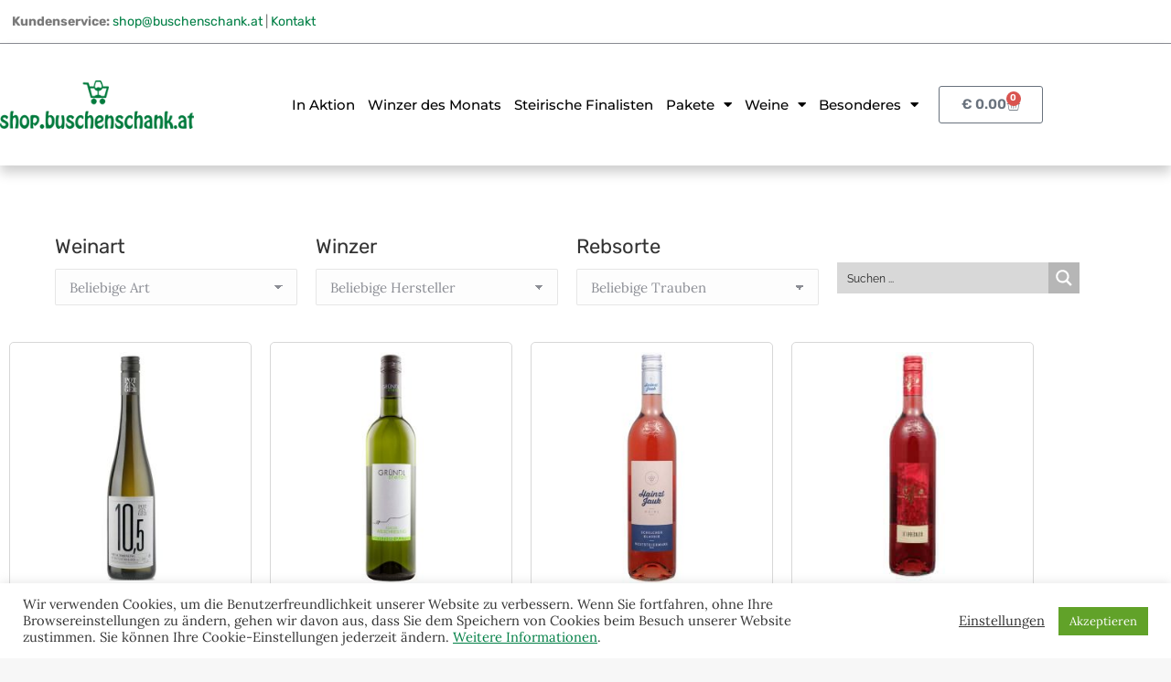

--- FILE ---
content_type: text/html; charset=UTF-8
request_url: https://shop.buschenschank.at/product-category/jahrgang/2023/
body_size: 35828
content:
<!DOCTYPE html>
<!--[if !(IE 6) | !(IE 7) | !(IE 8)  ]><!-->
<html lang="de" class="no-js">
<!--<![endif]-->
<head>
	<meta charset="UTF-8" />
				<meta name="viewport" content="width=device-width, initial-scale=1, maximum-scale=1, user-scalable=0"/>
				<link rel="profile" href="https://gmpg.org/xfn/11" />
	<title>2023 &#8211; Buschenschank Shop</title>
<meta name='robots' content='max-image-preview:large' />


<link rel="alternate" type="application/rss+xml" title="Buschenschank Shop &raquo; Feed" href="https://shop.buschenschank.at/feed/" />
<link rel="alternate" type="application/rss+xml" title="Buschenschank Shop &raquo; Kategorie-Feed für 2023" href="https://shop.buschenschank.at/product-category/jahrgang/2023/feed/" />
		<style>
			.lazyload,
			.lazyloading {
				max-width: 100%;
			}
		</style>
		<style id='wp-img-auto-sizes-contain-inline-css'>
img:is([sizes=auto i],[sizes^="auto," i]){contain-intrinsic-size:3000px 1500px}
/*# sourceURL=wp-img-auto-sizes-contain-inline-css */
</style>
<style id='wp-emoji-styles-inline-css'>

	img.wp-smiley, img.emoji {
		display: inline !important;
		border: none !important;
		box-shadow: none !important;
		height: 1em !important;
		width: 1em !important;
		margin: 0 0.07em !important;
		vertical-align: -0.1em !important;
		background: none !important;
		padding: 0 !important;
	}
/*# sourceURL=wp-emoji-styles-inline-css */
</style>
<link rel='stylesheet' id='wp-block-library-css' href='https://shop.buschenschank.at/wp-includes/css/dist/block-library/style.min.css' media='all' />
<style id='wp-block-library-theme-inline-css'>
.wp-block-audio :where(figcaption){color:#555;font-size:13px;text-align:center}.is-dark-theme .wp-block-audio :where(figcaption){color:#ffffffa6}.wp-block-audio{margin:0 0 1em}.wp-block-code{border:1px solid #ccc;border-radius:4px;font-family:Menlo,Consolas,monaco,monospace;padding:.8em 1em}.wp-block-embed :where(figcaption){color:#555;font-size:13px;text-align:center}.is-dark-theme .wp-block-embed :where(figcaption){color:#ffffffa6}.wp-block-embed{margin:0 0 1em}.blocks-gallery-caption{color:#555;font-size:13px;text-align:center}.is-dark-theme .blocks-gallery-caption{color:#ffffffa6}:root :where(.wp-block-image figcaption){color:#555;font-size:13px;text-align:center}.is-dark-theme :root :where(.wp-block-image figcaption){color:#ffffffa6}.wp-block-image{margin:0 0 1em}.wp-block-pullquote{border-bottom:4px solid;border-top:4px solid;color:currentColor;margin-bottom:1.75em}.wp-block-pullquote :where(cite),.wp-block-pullquote :where(footer),.wp-block-pullquote__citation{color:currentColor;font-size:.8125em;font-style:normal;text-transform:uppercase}.wp-block-quote{border-left:.25em solid;margin:0 0 1.75em;padding-left:1em}.wp-block-quote cite,.wp-block-quote footer{color:currentColor;font-size:.8125em;font-style:normal;position:relative}.wp-block-quote:where(.has-text-align-right){border-left:none;border-right:.25em solid;padding-left:0;padding-right:1em}.wp-block-quote:where(.has-text-align-center){border:none;padding-left:0}.wp-block-quote.is-large,.wp-block-quote.is-style-large,.wp-block-quote:where(.is-style-plain){border:none}.wp-block-search .wp-block-search__label{font-weight:700}.wp-block-search__button{border:1px solid #ccc;padding:.375em .625em}:where(.wp-block-group.has-background){padding:1.25em 2.375em}.wp-block-separator.has-css-opacity{opacity:.4}.wp-block-separator{border:none;border-bottom:2px solid;margin-left:auto;margin-right:auto}.wp-block-separator.has-alpha-channel-opacity{opacity:1}.wp-block-separator:not(.is-style-wide):not(.is-style-dots){width:100px}.wp-block-separator.has-background:not(.is-style-dots){border-bottom:none;height:1px}.wp-block-separator.has-background:not(.is-style-wide):not(.is-style-dots){height:2px}.wp-block-table{margin:0 0 1em}.wp-block-table td,.wp-block-table th{word-break:normal}.wp-block-table :where(figcaption){color:#555;font-size:13px;text-align:center}.is-dark-theme .wp-block-table :where(figcaption){color:#ffffffa6}.wp-block-video :where(figcaption){color:#555;font-size:13px;text-align:center}.is-dark-theme .wp-block-video :where(figcaption){color:#ffffffa6}.wp-block-video{margin:0 0 1em}:root :where(.wp-block-template-part.has-background){margin-bottom:0;margin-top:0;padding:1.25em 2.375em}
/*# sourceURL=/wp-includes/css/dist/block-library/theme.min.css */
</style>
<style id='classic-theme-styles-inline-css'>
/*! This file is auto-generated */
.wp-block-button__link{color:#fff;background-color:#32373c;border-radius:9999px;box-shadow:none;text-decoration:none;padding:calc(.667em + 2px) calc(1.333em + 2px);font-size:1.125em}.wp-block-file__button{background:#32373c;color:#fff;text-decoration:none}
/*# sourceURL=/wp-includes/css/classic-themes.min.css */
</style>
<style id='global-styles-inline-css'>
:root{--wp--preset--aspect-ratio--square: 1;--wp--preset--aspect-ratio--4-3: 4/3;--wp--preset--aspect-ratio--3-4: 3/4;--wp--preset--aspect-ratio--3-2: 3/2;--wp--preset--aspect-ratio--2-3: 2/3;--wp--preset--aspect-ratio--16-9: 16/9;--wp--preset--aspect-ratio--9-16: 9/16;--wp--preset--color--black: #000000;--wp--preset--color--cyan-bluish-gray: #abb8c3;--wp--preset--color--white: #FFF;--wp--preset--color--pale-pink: #f78da7;--wp--preset--color--vivid-red: #cf2e2e;--wp--preset--color--luminous-vivid-orange: #ff6900;--wp--preset--color--luminous-vivid-amber: #fcb900;--wp--preset--color--light-green-cyan: #7bdcb5;--wp--preset--color--vivid-green-cyan: #00d084;--wp--preset--color--pale-cyan-blue: #8ed1fc;--wp--preset--color--vivid-cyan-blue: #0693e3;--wp--preset--color--vivid-purple: #9b51e0;--wp--preset--color--accent: #007f45;--wp--preset--color--dark-gray: #111;--wp--preset--color--light-gray: #767676;--wp--preset--gradient--vivid-cyan-blue-to-vivid-purple: linear-gradient(135deg,rgb(6,147,227) 0%,rgb(155,81,224) 100%);--wp--preset--gradient--light-green-cyan-to-vivid-green-cyan: linear-gradient(135deg,rgb(122,220,180) 0%,rgb(0,208,130) 100%);--wp--preset--gradient--luminous-vivid-amber-to-luminous-vivid-orange: linear-gradient(135deg,rgb(252,185,0) 0%,rgb(255,105,0) 100%);--wp--preset--gradient--luminous-vivid-orange-to-vivid-red: linear-gradient(135deg,rgb(255,105,0) 0%,rgb(207,46,46) 100%);--wp--preset--gradient--very-light-gray-to-cyan-bluish-gray: linear-gradient(135deg,rgb(238,238,238) 0%,rgb(169,184,195) 100%);--wp--preset--gradient--cool-to-warm-spectrum: linear-gradient(135deg,rgb(74,234,220) 0%,rgb(151,120,209) 20%,rgb(207,42,186) 40%,rgb(238,44,130) 60%,rgb(251,105,98) 80%,rgb(254,248,76) 100%);--wp--preset--gradient--blush-light-purple: linear-gradient(135deg,rgb(255,206,236) 0%,rgb(152,150,240) 100%);--wp--preset--gradient--blush-bordeaux: linear-gradient(135deg,rgb(254,205,165) 0%,rgb(254,45,45) 50%,rgb(107,0,62) 100%);--wp--preset--gradient--luminous-dusk: linear-gradient(135deg,rgb(255,203,112) 0%,rgb(199,81,192) 50%,rgb(65,88,208) 100%);--wp--preset--gradient--pale-ocean: linear-gradient(135deg,rgb(255,245,203) 0%,rgb(182,227,212) 50%,rgb(51,167,181) 100%);--wp--preset--gradient--electric-grass: linear-gradient(135deg,rgb(202,248,128) 0%,rgb(113,206,126) 100%);--wp--preset--gradient--midnight: linear-gradient(135deg,rgb(2,3,129) 0%,rgb(40,116,252) 100%);--wp--preset--font-size--small: 13px;--wp--preset--font-size--medium: 20px;--wp--preset--font-size--large: 36px;--wp--preset--font-size--x-large: 42px;--wp--preset--spacing--20: 0.44rem;--wp--preset--spacing--30: 0.67rem;--wp--preset--spacing--40: 1rem;--wp--preset--spacing--50: 1.5rem;--wp--preset--spacing--60: 2.25rem;--wp--preset--spacing--70: 3.38rem;--wp--preset--spacing--80: 5.06rem;--wp--preset--shadow--natural: 6px 6px 9px rgba(0, 0, 0, 0.2);--wp--preset--shadow--deep: 12px 12px 50px rgba(0, 0, 0, 0.4);--wp--preset--shadow--sharp: 6px 6px 0px rgba(0, 0, 0, 0.2);--wp--preset--shadow--outlined: 6px 6px 0px -3px rgb(255, 255, 255), 6px 6px rgb(0, 0, 0);--wp--preset--shadow--crisp: 6px 6px 0px rgb(0, 0, 0);}:where(.is-layout-flex){gap: 0.5em;}:where(.is-layout-grid){gap: 0.5em;}body .is-layout-flex{display: flex;}.is-layout-flex{flex-wrap: wrap;align-items: center;}.is-layout-flex > :is(*, div){margin: 0;}body .is-layout-grid{display: grid;}.is-layout-grid > :is(*, div){margin: 0;}:where(.wp-block-columns.is-layout-flex){gap: 2em;}:where(.wp-block-columns.is-layout-grid){gap: 2em;}:where(.wp-block-post-template.is-layout-flex){gap: 1.25em;}:where(.wp-block-post-template.is-layout-grid){gap: 1.25em;}.has-black-color{color: var(--wp--preset--color--black) !important;}.has-cyan-bluish-gray-color{color: var(--wp--preset--color--cyan-bluish-gray) !important;}.has-white-color{color: var(--wp--preset--color--white) !important;}.has-pale-pink-color{color: var(--wp--preset--color--pale-pink) !important;}.has-vivid-red-color{color: var(--wp--preset--color--vivid-red) !important;}.has-luminous-vivid-orange-color{color: var(--wp--preset--color--luminous-vivid-orange) !important;}.has-luminous-vivid-amber-color{color: var(--wp--preset--color--luminous-vivid-amber) !important;}.has-light-green-cyan-color{color: var(--wp--preset--color--light-green-cyan) !important;}.has-vivid-green-cyan-color{color: var(--wp--preset--color--vivid-green-cyan) !important;}.has-pale-cyan-blue-color{color: var(--wp--preset--color--pale-cyan-blue) !important;}.has-vivid-cyan-blue-color{color: var(--wp--preset--color--vivid-cyan-blue) !important;}.has-vivid-purple-color{color: var(--wp--preset--color--vivid-purple) !important;}.has-black-background-color{background-color: var(--wp--preset--color--black) !important;}.has-cyan-bluish-gray-background-color{background-color: var(--wp--preset--color--cyan-bluish-gray) !important;}.has-white-background-color{background-color: var(--wp--preset--color--white) !important;}.has-pale-pink-background-color{background-color: var(--wp--preset--color--pale-pink) !important;}.has-vivid-red-background-color{background-color: var(--wp--preset--color--vivid-red) !important;}.has-luminous-vivid-orange-background-color{background-color: var(--wp--preset--color--luminous-vivid-orange) !important;}.has-luminous-vivid-amber-background-color{background-color: var(--wp--preset--color--luminous-vivid-amber) !important;}.has-light-green-cyan-background-color{background-color: var(--wp--preset--color--light-green-cyan) !important;}.has-vivid-green-cyan-background-color{background-color: var(--wp--preset--color--vivid-green-cyan) !important;}.has-pale-cyan-blue-background-color{background-color: var(--wp--preset--color--pale-cyan-blue) !important;}.has-vivid-cyan-blue-background-color{background-color: var(--wp--preset--color--vivid-cyan-blue) !important;}.has-vivid-purple-background-color{background-color: var(--wp--preset--color--vivid-purple) !important;}.has-black-border-color{border-color: var(--wp--preset--color--black) !important;}.has-cyan-bluish-gray-border-color{border-color: var(--wp--preset--color--cyan-bluish-gray) !important;}.has-white-border-color{border-color: var(--wp--preset--color--white) !important;}.has-pale-pink-border-color{border-color: var(--wp--preset--color--pale-pink) !important;}.has-vivid-red-border-color{border-color: var(--wp--preset--color--vivid-red) !important;}.has-luminous-vivid-orange-border-color{border-color: var(--wp--preset--color--luminous-vivid-orange) !important;}.has-luminous-vivid-amber-border-color{border-color: var(--wp--preset--color--luminous-vivid-amber) !important;}.has-light-green-cyan-border-color{border-color: var(--wp--preset--color--light-green-cyan) !important;}.has-vivid-green-cyan-border-color{border-color: var(--wp--preset--color--vivid-green-cyan) !important;}.has-pale-cyan-blue-border-color{border-color: var(--wp--preset--color--pale-cyan-blue) !important;}.has-vivid-cyan-blue-border-color{border-color: var(--wp--preset--color--vivid-cyan-blue) !important;}.has-vivid-purple-border-color{border-color: var(--wp--preset--color--vivid-purple) !important;}.has-vivid-cyan-blue-to-vivid-purple-gradient-background{background: var(--wp--preset--gradient--vivid-cyan-blue-to-vivid-purple) !important;}.has-light-green-cyan-to-vivid-green-cyan-gradient-background{background: var(--wp--preset--gradient--light-green-cyan-to-vivid-green-cyan) !important;}.has-luminous-vivid-amber-to-luminous-vivid-orange-gradient-background{background: var(--wp--preset--gradient--luminous-vivid-amber-to-luminous-vivid-orange) !important;}.has-luminous-vivid-orange-to-vivid-red-gradient-background{background: var(--wp--preset--gradient--luminous-vivid-orange-to-vivid-red) !important;}.has-very-light-gray-to-cyan-bluish-gray-gradient-background{background: var(--wp--preset--gradient--very-light-gray-to-cyan-bluish-gray) !important;}.has-cool-to-warm-spectrum-gradient-background{background: var(--wp--preset--gradient--cool-to-warm-spectrum) !important;}.has-blush-light-purple-gradient-background{background: var(--wp--preset--gradient--blush-light-purple) !important;}.has-blush-bordeaux-gradient-background{background: var(--wp--preset--gradient--blush-bordeaux) !important;}.has-luminous-dusk-gradient-background{background: var(--wp--preset--gradient--luminous-dusk) !important;}.has-pale-ocean-gradient-background{background: var(--wp--preset--gradient--pale-ocean) !important;}.has-electric-grass-gradient-background{background: var(--wp--preset--gradient--electric-grass) !important;}.has-midnight-gradient-background{background: var(--wp--preset--gradient--midnight) !important;}.has-small-font-size{font-size: var(--wp--preset--font-size--small) !important;}.has-medium-font-size{font-size: var(--wp--preset--font-size--medium) !important;}.has-large-font-size{font-size: var(--wp--preset--font-size--large) !important;}.has-x-large-font-size{font-size: var(--wp--preset--font-size--x-large) !important;}
:where(.wp-block-post-template.is-layout-flex){gap: 1.25em;}:where(.wp-block-post-template.is-layout-grid){gap: 1.25em;}
:where(.wp-block-term-template.is-layout-flex){gap: 1.25em;}:where(.wp-block-term-template.is-layout-grid){gap: 1.25em;}
:where(.wp-block-columns.is-layout-flex){gap: 2em;}:where(.wp-block-columns.is-layout-grid){gap: 2em;}
:root :where(.wp-block-pullquote){font-size: 1.5em;line-height: 1.6;}
/*# sourceURL=global-styles-inline-css */
</style>
<link data-minify="1" rel='stylesheet' id='cookie-law-info-css' href='https://shop.buschenschank.at/wp-content/cache/min/1/wp-content/plugins/cookie-law-info/legacy/public/css/cookie-law-info-public.css?ver=1769731902' media='all' />
<link data-minify="1" rel='stylesheet' id='cookie-law-info-gdpr-css' href='https://shop.buschenschank.at/wp-content/cache/min/1/wp-content/plugins/cookie-law-info/legacy/public/css/cookie-law-info-gdpr.css?ver=1769731902' media='all' />
<link rel='stylesheet' id='pisol-ewcl-css' href='https://shop.buschenschank.at/wp-content/plugins/export-woocommerce-customer-list-pro/public/css/pisol-ewcl-public.css' media='all' />
<style id='woocommerce-inline-inline-css'>
.woocommerce form .form-row .required { visibility: visible; }
/*# sourceURL=woocommerce-inline-inline-css */
</style>
<link data-minify="1" rel='stylesheet' id='gateway-css' href='https://shop.buschenschank.at/wp-content/cache/min/1/wp-content/plugins/woocommerce-paypal-payments/modules/ppcp-button/assets/css/gateway.css?ver=1769731902' media='all' />
<link data-minify="1" rel='stylesheet' id='cdwcqtyfield-css' href='https://shop.buschenschank.at/wp-content/cache/min/1/wp-content/plugins/cd_wc_quantity_field_archive/assets/css/style.css?ver=1769731902' media='all' />
<link data-minify="1" rel='stylesheet' id='cd_wc_attributes-css' href='https://shop.buschenschank.at/wp-content/cache/min/1/wp-content/plugins/cd_wolhmuth/assets/css/style.css?ver=1769731902' media='all' />
<link data-minify="1" rel='stylesheet' id='the7-font-css' href='https://shop.buschenschank.at/wp-content/cache/min/1/wp-content/themes/dt-the7/fonts/icomoon-the7-font/icomoon-the7-font.min.css?ver=1769731902' media='all' />
<link rel='stylesheet' id='elementor-frontend-css' href='https://shop.buschenschank.at/wp-content/plugins/elementor/assets/css/frontend.min.css' media='all' />
<link rel='stylesheet' id='widget-image-css' href='https://shop.buschenschank.at/wp-content/plugins/elementor/assets/css/widget-image.min.css' media='all' />
<link rel='stylesheet' id='widget-nav-menu-css' href='https://shop.buschenschank.at/wp-content/plugins/elementor-pro/assets/css/widget-nav-menu.min.css' media='all' />
<link rel='stylesheet' id='widget-woocommerce-menu-cart-css' href='https://shop.buschenschank.at/wp-content/plugins/elementor-pro/assets/css/widget-woocommerce-menu-cart.min.css' media='all' />
<link rel='stylesheet' id='widget-call-to-action-css' href='https://shop.buschenschank.at/wp-content/plugins/elementor-pro/assets/css/widget-call-to-action.min.css' media='all' />
<link rel='stylesheet' id='e-transitions-css' href='https://shop.buschenschank.at/wp-content/plugins/elementor-pro/assets/css/conditionals/transitions.min.css' media='all' />
<link rel='stylesheet' id='widget-heading-css' href='https://shop.buschenschank.at/wp-content/plugins/elementor/assets/css/widget-heading.min.css' media='all' />
<link rel='stylesheet' id='widget-icon-list-css' href='https://shop.buschenschank.at/wp-content/plugins/elementor/assets/css/widget-icon-list.min.css' media='all' />
<link rel='stylesheet' id='widget-icon-box-css' href='https://shop.buschenschank.at/wp-content/plugins/elementor/assets/css/widget-icon-box.min.css' media='all' />
<link rel='stylesheet' id='widget-search-form-css' href='https://shop.buschenschank.at/wp-content/plugins/elementor-pro/assets/css/widget-search-form.min.css' media='all' />
<link rel='stylesheet' id='elementor-icons-shared-0-css' href='https://shop.buschenschank.at/wp-content/plugins/elementor/assets/lib/font-awesome/css/fontawesome.min.css' media='all' />
<link data-minify="1" rel='stylesheet' id='elementor-icons-fa-solid-css' href='https://shop.buschenschank.at/wp-content/cache/min/1/wp-content/plugins/elementor/assets/lib/font-awesome/css/solid.min.css?ver=1769731902' media='all' />
<link data-minify="1" rel='stylesheet' id='swiper-css' href='https://shop.buschenschank.at/wp-content/cache/min/1/wp-content/plugins/elementor/assets/lib/swiper/v8/css/swiper.min.css?ver=1769731905' media='all' />
<link rel='stylesheet' id='e-swiper-css' href='https://shop.buschenschank.at/wp-content/plugins/elementor/assets/css/conditionals/e-swiper.min.css' media='all' />
<link rel='stylesheet' id='widget-woocommerce-products-css' href='https://shop.buschenschank.at/wp-content/plugins/elementor-pro/assets/css/widget-woocommerce-products.min.css' media='all' />
<link rel='stylesheet' id='widget-woocommerce-products-archive-css' href='https://shop.buschenschank.at/wp-content/plugins/elementor-pro/assets/css/widget-woocommerce-products-archive.min.css' media='all' />
<link data-minify="1" rel='stylesheet' id='elementor-icons-css' href='https://shop.buschenschank.at/wp-content/cache/min/1/wp-content/plugins/elementor/assets/lib/eicons/css/elementor-icons.min.css?ver=1769731902' media='all' />
<link rel='stylesheet' id='elementor-post-5536-css' href='https://shop.buschenschank.at/wp-content/uploads/elementor/css/post-5536.css' media='all' />
<link rel='stylesheet' id='elementor-post-5813-css' href='https://shop.buschenschank.at/wp-content/uploads/elementor/css/post-5813.css' media='all' />
<link rel='stylesheet' id='elementor-post-5731-css' href='https://shop.buschenschank.at/wp-content/uploads/elementor/css/post-5731.css' media='all' />
<link rel='stylesheet' id='elementor-post-5640-css' href='https://shop.buschenschank.at/wp-content/uploads/elementor/css/post-5640.css' media='all' />
<link data-minify="1" rel='stylesheet' id='dt-web-fonts-css' href='https://shop.buschenschank.at/wp-content/cache/min/1/wp-content/uploads/omgf/dt-web-fonts/dt-web-fonts.css?ver=1769731902' media='all' />
<link rel='stylesheet' id='dt-main-css' href='https://shop.buschenschank.at/wp-content/themes/dt-the7/css/main.min.css' media='all' />
<style id='dt-main-inline-css'>
body #load {
  display: block;
  height: 100%;
  overflow: hidden;
  position: fixed;
  width: 100%;
  z-index: 9901;
  opacity: 1;
  visibility: visible;
  transition: all .35s ease-out;
}
.load-wrap {
  width: 100%;
  height: 100%;
  background-position: center center;
  background-repeat: no-repeat;
  text-align: center;
  display: -ms-flexbox;
  display: -ms-flex;
  display: flex;
  -ms-align-items: center;
  -ms-flex-align: center;
  align-items: center;
  -ms-flex-flow: column wrap;
  flex-flow: column wrap;
  -ms-flex-pack: center;
  -ms-justify-content: center;
  justify-content: center;
}
.load-wrap > svg {
  position: absolute;
  top: 50%;
  left: 50%;
  transform: translate(-50%,-50%);
}
#load {
  background: var(--the7-elementor-beautiful-loading-bg,#ffffff);
  --the7-beautiful-spinner-color2: var(--the7-beautiful-spinner-color,rgba(51,51,51,0.25));
}

/*# sourceURL=dt-main-inline-css */
</style>
<link rel='stylesheet' id='the7-custom-scrollbar-css' href='https://shop.buschenschank.at/wp-content/themes/dt-the7/lib/custom-scrollbar/custom-scrollbar.min.css' media='all' />
<link rel='stylesheet' id='the7-core-css' href='https://shop.buschenschank.at/wp-content/plugins/dt-the7-core/assets/css/post-type.min.css' media='all' />
<link data-minify="1" rel='stylesheet' id='the7-css-vars-css' href='https://shop.buschenschank.at/wp-content/cache/min/1/wp-content/uploads/the7-css/css-vars.css?ver=1769731902' media='all' />
<link data-minify="1" rel='stylesheet' id='dt-custom-css' href='https://shop.buschenschank.at/wp-content/cache/min/1/wp-content/uploads/the7-css/custom.css?ver=1769731902' media='all' />
<link data-minify="1" rel='stylesheet' id='wc-dt-custom-css' href='https://shop.buschenschank.at/wp-content/cache/min/1/wp-content/uploads/the7-css/compatibility/wc-dt-custom.css?ver=1769731902' media='all' />
<link data-minify="1" rel='stylesheet' id='dt-media-css' href='https://shop.buschenschank.at/wp-content/cache/min/1/wp-content/uploads/the7-css/media.css?ver=1769731902' media='all' />
<link data-minify="1" rel='stylesheet' id='the7-mega-menu-css' href='https://shop.buschenschank.at/wp-content/cache/min/1/wp-content/uploads/the7-css/mega-menu.css?ver=1769731902' media='all' />
<link data-minify="1" rel='stylesheet' id='the7-elements-albums-portfolio-css' href='https://shop.buschenschank.at/wp-content/cache/min/1/wp-content/uploads/the7-css/the7-elements-albums-portfolio.css?ver=1769731902' media='all' />
<link data-minify="1" rel='stylesheet' id='the7-elements-css' href='https://shop.buschenschank.at/wp-content/cache/min/1/wp-content/uploads/the7-css/post-type-dynamic.css?ver=1769731902' media='all' />
<link rel='stylesheet' id='style-css' href='https://shop.buschenschank.at/wp-content/themes/dt-the7-child/style.css' media='all' />
<link rel='stylesheet' id='the7-elementor-global-css' href='https://shop.buschenschank.at/wp-content/themes/dt-the7/css/compatibility/elementor/elementor-global.min.css' media='all' />
<link data-minify="1" rel='stylesheet' id='select2-css' href='https://shop.buschenschank.at/wp-content/cache/min/1/wp-content/plugins/woocommerce/assets/css/select2.css?ver=1769731902' media='all' />
<link data-minify="1" rel='stylesheet' id='elementor-gf-local-rubik-css' href='https://shop.buschenschank.at/wp-content/cache/min/1/wp-content/uploads/omgf/elementor-gf-local-rubik/elementor-gf-local-rubik.css?ver=1769731902' media='all' />
<link data-minify="1" rel='stylesheet' id='elementor-gf-local-robotoslab-css' href='https://shop.buschenschank.at/wp-content/cache/min/1/wp-content/uploads/omgf/elementor-gf-local-robotoslab/elementor-gf-local-robotoslab.css?ver=1769731902' media='all' />
<link data-minify="1" rel='stylesheet' id='elementor-gf-local-lora-css' href='https://shop.buschenschank.at/wp-content/cache/min/1/wp-content/uploads/omgf/elementor-gf-local-lora/elementor-gf-local-lora.css?ver=1769731902' media='all' />
<link data-minify="1" rel='stylesheet' id='elementor-gf-local-montserrat-css' href='https://shop.buschenschank.at/wp-content/cache/min/1/wp-content/uploads/omgf/elementor-gf-local-montserrat/elementor-gf-local-montserrat.css?ver=1769731902' media='all' />
<link data-minify="1" rel='stylesheet' id='elementor-icons-the7-icons-css' href='https://shop.buschenschank.at/wp-content/cache/min/1/wp-content/themes/dt-the7/fonts/icomoon-the7-font/icomoon-the7-font.min.css?ver=1769731902' media='all' />
<link data-minify="1" rel='stylesheet' id='elementor-icons-fa-brands-css' href='https://shop.buschenschank.at/wp-content/cache/min/1/wp-content/plugins/elementor/assets/lib/font-awesome/css/brands.min.css?ver=1769731902' media='all' />
<script src="https://shop.buschenschank.at/wp-includes/js/jquery/jquery.min.js" id="jquery-core-js"></script>
<script src="https://shop.buschenschank.at/wp-includes/js/jquery/jquery-migrate.min.js" id="jquery-migrate-js"></script>
<script id="cookie-law-info-js-extra">
var Cli_Data = {"nn_cookie_ids":[],"cookielist":[],"non_necessary_cookies":[],"ccpaEnabled":"","ccpaRegionBased":"","ccpaBarEnabled":"","strictlyEnabled":["necessary","obligatoire"],"ccpaType":"gdpr","js_blocking":"1","custom_integration":"","triggerDomRefresh":"","secure_cookies":""};
var cli_cookiebar_settings = {"animate_speed_hide":"500","animate_speed_show":"500","background":"#FFF","border":"#b1a6a6c2","border_on":"","button_1_button_colour":"#61a229","button_1_button_hover":"#4e8221","button_1_link_colour":"#fff","button_1_as_button":"1","button_1_new_win":"","button_2_button_colour":"#333","button_2_button_hover":"#292929","button_2_link_colour":"#444","button_2_as_button":"1","button_2_hidebar":"","button_3_button_colour":"#3566bb","button_3_button_hover":"#2a5296","button_3_link_colour":"#fff","button_3_as_button":"1","button_3_new_win":"","button_4_button_colour":"#000","button_4_button_hover":"#000000","button_4_link_colour":"#333333","button_4_as_button":"","button_7_button_colour":"#61a229","button_7_button_hover":"#4e8221","button_7_link_colour":"#fff","button_7_as_button":"1","button_7_new_win":"","font_family":"inherit","header_fix":"","notify_animate_hide":"1","notify_animate_show":"","notify_div_id":"#cookie-law-info-bar","notify_position_horizontal":"right","notify_position_vertical":"bottom","scroll_close":"","scroll_close_reload":"","accept_close_reload":"","reject_close_reload":"","showagain_tab":"","showagain_background":"#fff","showagain_border":"#000","showagain_div_id":"#cookie-law-info-again","showagain_x_position":"100px","text":"#333333","show_once_yn":"","show_once":"10000","logging_on":"","as_popup":"","popup_overlay":"1","bar_heading_text":"","cookie_bar_as":"banner","popup_showagain_position":"bottom-right","widget_position":"left"};
var log_object = {"ajax_url":"https://shop.buschenschank.at/wp-admin/admin-ajax.php"};
//# sourceURL=cookie-law-info-js-extra
</script>
<script data-minify="1" src="https://shop.buschenschank.at/wp-content/cache/min/1/wp-content/plugins/cookie-law-info/legacy/public/js/cookie-law-info-public.js?ver=1751980778" id="cookie-law-info-js"></script>
<script data-minify="1" src="https://shop.buschenschank.at/wp-content/cache/min/1/wp-content/plugins/export-woocommerce-customer-list-pro/public/js/pisol-ewcl-public.js?ver=1751980778" id="pisol-ewcl-js"></script>
<script src="https://shop.buschenschank.at/wp-content/plugins/woocommerce/assets/js/jquery-blockui/jquery.blockUI.min.js" id="wc-jquery-blockui-js" defer data-wp-strategy="defer"></script>
<script id="wc-add-to-cart-js-extra">
var wc_add_to_cart_params = {"ajax_url":"/wp-admin/admin-ajax.php","wc_ajax_url":"/?wc-ajax=%%endpoint%%","i18n_view_cart":"View cart","cart_url":"https://shop.buschenschank.at/warenkorb/","is_cart":"","cart_redirect_after_add":"no"};
//# sourceURL=wc-add-to-cart-js-extra
</script>
<script src="https://shop.buschenschank.at/wp-content/plugins/woocommerce/assets/js/frontend/add-to-cart.min.js" id="wc-add-to-cart-js" defer data-wp-strategy="defer"></script>
<script src="https://shop.buschenschank.at/wp-content/plugins/woocommerce/assets/js/js-cookie/js.cookie.min.js" id="wc-js-cookie-js" defer data-wp-strategy="defer"></script>
<script id="woocommerce-js-extra">
var woocommerce_params = {"ajax_url":"/wp-admin/admin-ajax.php","wc_ajax_url":"/?wc-ajax=%%endpoint%%","i18n_password_show":"Passwort anzeigen","i18n_password_hide":"Passwort ausblenden"};
//# sourceURL=woocommerce-js-extra
</script>
<script src="https://shop.buschenschank.at/wp-content/plugins/woocommerce/assets/js/frontend/woocommerce.min.js" id="woocommerce-js" defer data-wp-strategy="defer"></script>
<script id="dt-above-fold-js-extra">
var dtLocal = {"themeUrl":"https://shop.buschenschank.at/wp-content/themes/dt-the7","passText":"To view this protected post, enter the password below:","moreButtonText":{"loading":"Loading...","loadMore":"Load more"},"postID":"11399","ajaxurl":"https://shop.buschenschank.at/wp-admin/admin-ajax.php","REST":{"baseUrl":"https://shop.buschenschank.at/wp-json/the7/v1","endpoints":{"sendMail":"/send-mail"}},"contactMessages":{"required":"One or more fields have an error. Please check and try again.","terms":"Please accept the privacy policy.","fillTheCaptchaError":"Please, fill the captcha."},"captchaSiteKey":"","ajaxNonce":"4d2a56973c","pageData":{"type":"archive","template":"page","layout":null},"themeSettings":{"smoothScroll":"off","lazyLoading":false,"desktopHeader":{"height":90},"ToggleCaptionEnabled":"disabled","ToggleCaption":"Navigation","floatingHeader":{"showAfter":94,"showMenu":false,"height":90,"logo":{"showLogo":true,"html":"\u003Cimg class=\" preload-me\" src=\"https://shop.buschenschank.at/wp-content/uploads/2021/01/buschenschank-shop-logo-260px.png\" srcset=\"https://shop.buschenschank.at/wp-content/uploads/2021/01/buschenschank-shop-logo-260px.png 260w, https://shop.buschenschank.at/wp-content/uploads/2021/01/buschenschank-shop-logo-260px.png 260w\" width=\"260\" height=\"64\"   sizes=\"260px\" alt=\"Buschenschank Shop\" /\u003E","url":"https://shop.buschenschank.at/"}},"topLine":{"floatingTopLine":{"logo":{"showLogo":false,"html":""}}},"mobileHeader":{"firstSwitchPoint":992,"secondSwitchPoint":778,"firstSwitchPointHeight":80,"secondSwitchPointHeight":80,"mobileToggleCaptionEnabled":"disabled","mobileToggleCaption":"Menu"},"stickyMobileHeaderFirstSwitch":{"logo":{"html":"\u003Cimg class=\" preload-me\" src=\"https://shop.buschenschank.at/wp-content/uploads/2021/01/buschenschank-shop-logo-260px.png\" srcset=\"https://shop.buschenschank.at/wp-content/uploads/2021/01/buschenschank-shop-logo-260px.png 260w, https://shop.buschenschank.at/wp-content/uploads/2021/01/buschenschank-shop-logo-260px.png 260w\" width=\"260\" height=\"64\"   sizes=\"260px\" alt=\"Buschenschank Shop\" /\u003E"}},"stickyMobileHeaderSecondSwitch":{"logo":{"html":"\u003Cimg class=\" preload-me\" src=\"https://shop.buschenschank.at/wp-content/uploads/2021/01/buschenschank-shop-logo-260px.png\" srcset=\"https://shop.buschenschank.at/wp-content/uploads/2021/01/buschenschank-shop-logo-260px.png 260w, https://shop.buschenschank.at/wp-content/uploads/2021/01/buschenschank-shop-logo-260px.png 260w\" width=\"260\" height=\"64\"   sizes=\"260px\" alt=\"Buschenschank Shop\" /\u003E"}},"sidebar":{"switchPoint":992},"boxedWidth":"1280px"},"wcCartFragmentHash":"f27d96601a35e0b3371a436b0982f7ed","elementor":{"settings":{"container_width":1140}}};
var dtShare = {"shareButtonText":{"facebook":"Share on Facebook","twitter":"Share on X","pinterest":"Pin it","linkedin":"Share on Linkedin","whatsapp":"Share on Whatsapp"},"overlayOpacity":"85"};
//# sourceURL=dt-above-fold-js-extra
</script>
<script src="https://shop.buschenschank.at/wp-content/themes/dt-the7/js/above-the-fold.min.js" id="dt-above-fold-js"></script>
<script src="https://shop.buschenschank.at/wp-content/themes/dt-the7/js/compatibility/woocommerce/woocommerce.min.js" id="dt-woocommerce-js"></script>
<script src="https://shop.buschenschank.at/wp-content/plugins/woocommerce/assets/js/selectWoo/selectWoo.full.min.js" id="selectWoo-js" defer data-wp-strategy="defer"></script>
<link rel="https://api.w.org/" href="https://shop.buschenschank.at/wp-json/" /><link rel="alternate" title="JSON" type="application/json" href="https://shop.buschenschank.at/wp-json/wp/v2/product_cat/465" /><link rel="EditURI" type="application/rsd+xml" title="RSD" href="https://shop.buschenschank.at/xmlrpc.php?rsd" />
<meta name="generator" content="WordPress 6.9" />
<meta name="generator" content="WooCommerce 10.4.3" />
<!-- Global site tag (gtag.js) - Google Analytics -->
<script async src="https://www.googletagmanager.com/gtag/js?id=UA-8873049-6"></script>
<script>
  window.dataLayer = window.dataLayer || [];
  function gtag(){dataLayer.push(arguments);}
  gtag('js', new Date());

  gtag('config', 'UA-8873049-6');
</script>
<!--BEGIN: TRACKING CODE MANAGER (v2.5.0) BY INTELLYWP.COM IN HEAD//-->
<!-- Facebook Pixel Code -->
<script>
!function(f,b,e,v,n,t,s)
{if(f.fbq)return;n=f.fbq=function(){n.callMethod?
n.callMethod.apply(n,arguments):n.queue.push(arguments)};
if(!f._fbq)f._fbq=n;n.push=n;n.loaded=!0;n.version='2.0';
n.queue=[];t=b.createElement(e);t.async=!0;
t.src=v;s=b.getElementsByTagName(e)[0];
s.parentNode.insertBefore(t,s)}(window,document,'script',
'https://connect.facebook.net/en_US/fbevents.js');
 fbq('init', '2961432157460502'); 
 fbq('track', 'PageView');
 fbq('track', 'CompleteRegistration');
 fbq('track', 'Search');
</script>
<noscript>
 <img height="1" width="1" src="https://www.facebook.com/tr?id=2961432157460502&ev=PageView
&noscript=1" />
</noscript>
<!-- End Facebook Pixel Code -->
<!--END: https://wordpress.org/plugins/tracking-code-manager IN HEAD//-->		<script>
			document.documentElement.className = document.documentElement.className.replace('no-js', 'js');
		</script>
				<style>
			.no-js img.lazyload {
				display: none;
			}

			figure.wp-block-image img.lazyloading {
				min-width: 150px;
			}

			.lazyload,
			.lazyloading {
				--smush-placeholder-width: 100px;
				--smush-placeholder-aspect-ratio: 1/1;
				width: var(--smush-image-width, var(--smush-placeholder-width)) !important;
				aspect-ratio: var(--smush-image-aspect-ratio, var(--smush-placeholder-aspect-ratio)) !important;
			}

						.lazyload, .lazyloading {
				opacity: 0;
			}

			.lazyloaded {
				opacity: 1;
				transition: opacity 400ms;
				transition-delay: 0ms;
			}

					</style>
		<!-- Analytics by WP Statistics - https://wp-statistics.com -->
<style type="text/css" id="tve_global_variables">:root{--tcb-background-author-image:url(https://secure.gravatar.com/avatar/d6aac9a070d3b56816a194cc7ad487963b2febdcba56415484cc7e31c04514b6?s=256&d=mm&r=g);--tcb-background-user-image:url();--tcb-background-featured-image-thumbnail:url(https://shop.buschenschank.at/wp-content/uploads/2022/03/WR-Potzinger-105.jpg);}</style>	<noscript><style>.woocommerce-product-gallery{ opacity: 1 !important; }</style></noscript>
	<meta name="generator" content="Elementor 3.34.4; settings: css_print_method-external, google_font-enabled, font_display-auto">
			<style>
				.e-con.e-parent:nth-of-type(n+4):not(.e-lazyloaded):not(.e-no-lazyload),
				.e-con.e-parent:nth-of-type(n+4):not(.e-lazyloaded):not(.e-no-lazyload) * {
					background-image: none !important;
				}
				@media screen and (max-height: 1024px) {
					.e-con.e-parent:nth-of-type(n+3):not(.e-lazyloaded):not(.e-no-lazyload),
					.e-con.e-parent:nth-of-type(n+3):not(.e-lazyloaded):not(.e-no-lazyload) * {
						background-image: none !important;
					}
				}
				@media screen and (max-height: 640px) {
					.e-con.e-parent:nth-of-type(n+2):not(.e-lazyloaded):not(.e-no-lazyload),
					.e-con.e-parent:nth-of-type(n+2):not(.e-lazyloaded):not(.e-no-lazyload) * {
						background-image: none !important;
					}
				}
			</style>
			<meta name="generator" content="Powered by Slider Revolution 6.7.38 - responsive, Mobile-Friendly Slider Plugin for WordPress with comfortable drag and drop interface." />
<script type="text/javascript" id="the7-loader-script">
document.addEventListener("DOMContentLoaded", function(event) {
	var load = document.getElementById("load");
	if(!load.classList.contains('loader-removed')){
		var removeLoading = setTimeout(function() {
			load.className += " loader-removed";
		}, 300);
	}
});
</script>
		<style type="text/css" id="thrive-default-styles"></style><script>function setREVStartSize(e){
			//window.requestAnimationFrame(function() {
				window.RSIW = window.RSIW===undefined ? window.innerWidth : window.RSIW;
				window.RSIH = window.RSIH===undefined ? window.innerHeight : window.RSIH;
				try {
					var pw = document.getElementById(e.c).parentNode.offsetWidth,
						newh;
					pw = pw===0 || isNaN(pw) || (e.l=="fullwidth" || e.layout=="fullwidth") ? window.RSIW : pw;
					e.tabw = e.tabw===undefined ? 0 : parseInt(e.tabw);
					e.thumbw = e.thumbw===undefined ? 0 : parseInt(e.thumbw);
					e.tabh = e.tabh===undefined ? 0 : parseInt(e.tabh);
					e.thumbh = e.thumbh===undefined ? 0 : parseInt(e.thumbh);
					e.tabhide = e.tabhide===undefined ? 0 : parseInt(e.tabhide);
					e.thumbhide = e.thumbhide===undefined ? 0 : parseInt(e.thumbhide);
					e.mh = e.mh===undefined || e.mh=="" || e.mh==="auto" ? 0 : parseInt(e.mh,0);
					if(e.layout==="fullscreen" || e.l==="fullscreen")
						newh = Math.max(e.mh,window.RSIH);
					else{
						e.gw = Array.isArray(e.gw) ? e.gw : [e.gw];
						for (var i in e.rl) if (e.gw[i]===undefined || e.gw[i]===0) e.gw[i] = e.gw[i-1];
						e.gh = e.el===undefined || e.el==="" || (Array.isArray(e.el) && e.el.length==0)? e.gh : e.el;
						e.gh = Array.isArray(e.gh) ? e.gh : [e.gh];
						for (var i in e.rl) if (e.gh[i]===undefined || e.gh[i]===0) e.gh[i] = e.gh[i-1];
											
						var nl = new Array(e.rl.length),
							ix = 0,
							sl;
						e.tabw = e.tabhide>=pw ? 0 : e.tabw;
						e.thumbw = e.thumbhide>=pw ? 0 : e.thumbw;
						e.tabh = e.tabhide>=pw ? 0 : e.tabh;
						e.thumbh = e.thumbhide>=pw ? 0 : e.thumbh;
						for (var i in e.rl) nl[i] = e.rl[i]<window.RSIW ? 0 : e.rl[i];
						sl = nl[0];
						for (var i in nl) if (sl>nl[i] && nl[i]>0) { sl = nl[i]; ix=i;}
						var m = pw>(e.gw[ix]+e.tabw+e.thumbw) ? 1 : (pw-(e.tabw+e.thumbw)) / (e.gw[ix]);
						newh =  (e.gh[ix] * m) + (e.tabh + e.thumbh);
					}
					var el = document.getElementById(e.c);
					if (el!==null && el) el.style.height = newh+"px";
					el = document.getElementById(e.c+"_wrapper");
					if (el!==null && el) {
						el.style.height = newh+"px";
						el.style.display = "block";
					}
				} catch(e){
					console.log("Failure at Presize of Slider:" + e)
				}
			//});
		  };</script>
<style id='the7-custom-inline-css' type='text/css'>
.sub-nav .menu-item i.fa,
.sub-nav .menu-item i.fas,
.sub-nav .menu-item i.far,
.sub-nav .menu-item i.fab {
	text-align: center;
	width: 1.25em;
}
</style>
<link data-minify="1" rel="stylesheet" id="asp-basic" href="https://shop.buschenschank.at/wp-content/cache/min/1/wp-content/cache/asp/style.basic-ho-is-po-no-da-se-co-au-se-is.css?ver=1769731905" media="all" /><style id='asp-instance-1'>div[id*='ajaxsearchpro1_'] div.asp_loader,div[id*='ajaxsearchpro1_'] div.asp_loader *{box-sizing:border-box !important;margin:0;padding:0;box-shadow:none}div[id*='ajaxsearchpro1_'] div.asp_loader{box-sizing:border-box;display:flex;flex:0 1 auto;flex-direction:column;flex-grow:0;flex-shrink:0;flex-basis:28px;max-width:100%;max-height:100%;align-items:center;justify-content:center}div[id*='ajaxsearchpro1_'] div.asp_loader-inner{width:100%;margin:0 auto;text-align:center;height:100%}@-webkit-keyframes rotate-simple{0%{-webkit-transform:rotate(0deg);transform:rotate(0deg)}50%{-webkit-transform:rotate(180deg);transform:rotate(180deg)}100%{-webkit-transform:rotate(360deg);transform:rotate(360deg)}}@keyframes rotate-simple{0%{-webkit-transform:rotate(0deg);transform:rotate(0deg)}50%{-webkit-transform:rotate(180deg);transform:rotate(180deg)}100%{-webkit-transform:rotate(360deg);transform:rotate(360deg)}}div[id*='ajaxsearchpro1_'] div.asp_simple-circle{margin:0;height:100%;width:100%;animation:rotate-simple 0.8s infinite linear;-webkit-animation:rotate-simple 0.8s infinite linear;border:4px solid rgb(255,255,255);border-right-color:transparent;border-radius:50%;box-sizing:border-box}div[id*='ajaxsearchprores1_'] .asp_res_loader div.asp_loader,div[id*='ajaxsearchprores1_'] .asp_res_loader div.asp_loader *{box-sizing:border-box !important;margin:0;padding:0;box-shadow:none}div[id*='ajaxsearchprores1_'] .asp_res_loader div.asp_loader{box-sizing:border-box;display:flex;flex:0 1 auto;flex-direction:column;flex-grow:0;flex-shrink:0;flex-basis:28px;max-width:100%;max-height:100%;align-items:center;justify-content:center}div[id*='ajaxsearchprores1_'] .asp_res_loader div.asp_loader-inner{width:100%;margin:0 auto;text-align:center;height:100%}@-webkit-keyframes rotate-simple{0%{-webkit-transform:rotate(0deg);transform:rotate(0deg)}50%{-webkit-transform:rotate(180deg);transform:rotate(180deg)}100%{-webkit-transform:rotate(360deg);transform:rotate(360deg)}}@keyframes rotate-simple{0%{-webkit-transform:rotate(0deg);transform:rotate(0deg)}50%{-webkit-transform:rotate(180deg);transform:rotate(180deg)}100%{-webkit-transform:rotate(360deg);transform:rotate(360deg)}}div[id*='ajaxsearchprores1_'] .asp_res_loader div.asp_simple-circle{margin:0;height:100%;width:100%;animation:rotate-simple 0.8s infinite linear;-webkit-animation:rotate-simple 0.8s infinite linear;border:4px solid rgb(255,255,255);border-right-color:transparent;border-radius:50%;box-sizing:border-box}#ajaxsearchpro1_1 div.asp_loader,#ajaxsearchpro1_2 div.asp_loader,#ajaxsearchpro1_1 div.asp_loader *,#ajaxsearchpro1_2 div.asp_loader *{box-sizing:border-box !important;margin:0;padding:0;box-shadow:none}#ajaxsearchpro1_1 div.asp_loader,#ajaxsearchpro1_2 div.asp_loader{box-sizing:border-box;display:flex;flex:0 1 auto;flex-direction:column;flex-grow:0;flex-shrink:0;flex-basis:28px;max-width:100%;max-height:100%;align-items:center;justify-content:center}#ajaxsearchpro1_1 div.asp_loader-inner,#ajaxsearchpro1_2 div.asp_loader-inner{width:100%;margin:0 auto;text-align:center;height:100%}@-webkit-keyframes rotate-simple{0%{-webkit-transform:rotate(0deg);transform:rotate(0deg)}50%{-webkit-transform:rotate(180deg);transform:rotate(180deg)}100%{-webkit-transform:rotate(360deg);transform:rotate(360deg)}}@keyframes rotate-simple{0%{-webkit-transform:rotate(0deg);transform:rotate(0deg)}50%{-webkit-transform:rotate(180deg);transform:rotate(180deg)}100%{-webkit-transform:rotate(360deg);transform:rotate(360deg)}}#ajaxsearchpro1_1 div.asp_simple-circle,#ajaxsearchpro1_2 div.asp_simple-circle{margin:0;height:100%;width:100%;animation:rotate-simple 0.8s infinite linear;-webkit-animation:rotate-simple 0.8s infinite linear;border:4px solid rgb(255,255,255);border-right-color:transparent;border-radius:50%;box-sizing:border-box}@-webkit-keyframes asp_an_fadeInDown{0%{opacity:0;-webkit-transform:translateY(-20px)}100%{opacity:1;-webkit-transform:translateY(0)}}@keyframes asp_an_fadeInDown{0%{opacity:0;transform:translateY(-20px)}100%{opacity:1;transform:translateY(0)}}.asp_an_fadeInDown{-webkit-animation-name:asp_an_fadeInDown;animation-name:asp_an_fadeInDown}div.asp_r.asp_r_1,div.asp_r.asp_r_1 *,div.asp_m.asp_m_1,div.asp_m.asp_m_1 *,div.asp_s.asp_s_1,div.asp_s.asp_s_1 *{-webkit-box-sizing:content-box;-moz-box-sizing:content-box;-ms-box-sizing:content-box;-o-box-sizing:content-box;box-sizing:content-box;border:0;border-radius:0;text-transform:none;text-shadow:none;box-shadow:none;text-decoration:none;text-align:left;letter-spacing:normal}div.asp_r.asp_r_1,div.asp_m.asp_m_1,div.asp_s.asp_s_1{-webkit-box-sizing:border-box;-moz-box-sizing:border-box;-ms-box-sizing:border-box;-o-box-sizing:border-box;box-sizing:border-box}div.asp_r.asp_r_1,div.asp_r.asp_r_1 *,div.asp_m.asp_m_1,div.asp_m.asp_m_1 *,div.asp_s.asp_s_1,div.asp_s.asp_s_1 *{padding:0;margin:0}.wpdreams_clear{clear:both}.asp_w_container_1{width:100%}#ajaxsearchpro1_1,#ajaxsearchpro1_2,div.asp_m.asp_m_1{width:100%;height:auto;max-height:none;border-radius:5px;background:#d1eaff;margin-top:0;margin-bottom:0;background-image:-moz-radial-gradient(center,ellipse cover,rgb(216,216,216),rgb(216,216,216));background-image:-webkit-gradient(radial,center center,0px,center center,100%,rgb(216,216,216),rgb(216,216,216));background-image:-webkit-radial-gradient(center,ellipse cover,rgb(216,216,216),rgb(216,216,216));background-image:-o-radial-gradient(center,ellipse cover,rgb(216,216,216),rgb(216,216,216));background-image:-ms-radial-gradient(center,ellipse cover,rgb(216,216,216),rgb(216,216,216));background-image:radial-gradient(ellipse at center,rgb(216,216,216),rgb(216,216,216));overflow:hidden;border:0 none rgb(141,213,239);border-radius:0;box-shadow:none}#ajaxsearchpro1_1 .probox,#ajaxsearchpro1_2 .probox,div.asp_m.asp_m_1 .probox{margin:0;height:34px;background:transparent;border:0 solid rgb(104,174,199);border-radius:0;box-shadow:none}p[id*=asp-try-1]{color:rgb(85,85,85) !important;display:block}div.asp_main_container+[id*=asp-try-1]{width:100%}p[id*=asp-try-1] a{color:rgb(255,181,86) !important}p[id*=asp-try-1] a:after{color:rgb(85,85,85) !important;display:inline;content:','}p[id*=asp-try-1] a:last-child:after{display:none}#ajaxsearchpro1_1 .probox .proinput,#ajaxsearchpro1_2 .probox .proinput,div.asp_m.asp_m_1 .probox .proinput{font-weight:normal;font-family:"Raleway";color:rgb(0,0,0);font-size:12px;line-height:15px;text-shadow:none;line-height:normal;flex-grow:1;order:5;-webkit-flex-grow:1;-webkit-order:5}#ajaxsearchpro1_1 .probox .proinput input.orig,#ajaxsearchpro1_2 .probox .proinput input.orig,div.asp_m.asp_m_1 .probox .proinput input.orig{font-weight:normal;font-family:"Raleway";color:rgb(0,0,0);font-size:12px;line-height:15px;text-shadow:none;line-height:normal;border:0;box-shadow:none;height:34px;position:relative;z-index:2;padding:0 !important;padding-top:2px !important;margin:-1px 0 0 -4px !important;width:100%;background:transparent !important}#ajaxsearchpro1_1 .probox .proinput input.autocomplete,#ajaxsearchpro1_2 .probox .proinput input.autocomplete,div.asp_m.asp_m_1 .probox .proinput input.autocomplete{font-weight:normal;font-family:"Raleway";color:rgb(0,0,0);font-size:12px;line-height:15px;text-shadow:none;line-height:normal;opacity:0.25;height:34px;display:block;position:relative;z-index:1;padding:0 !important;margin:-1px 0 0 -4px !important;margin-top:-34px !important;width:100%;background:transparent !important}.rtl #ajaxsearchpro1_1 .probox .proinput input.orig,.rtl #ajaxsearchpro1_2 .probox .proinput input.orig,.rtl #ajaxsearchpro1_1 .probox .proinput input.autocomplete,.rtl #ajaxsearchpro1_2 .probox .proinput input.autocomplete,.rtl div.asp_m.asp_m_1 .probox .proinput input.orig,.rtl div.asp_m.asp_m_1 .probox .proinput input.autocomplete{font-weight:normal;font-family:"Raleway";color:rgb(0,0,0);font-size:12px;line-height:15px;text-shadow:none;line-height:normal;direction:rtl;text-align:right}.rtl #ajaxsearchpro1_1 .probox .proinput,.rtl #ajaxsearchpro1_2 .probox .proinput,.rtl div.asp_m.asp_m_1 .probox .proinput{margin-right:2px}.rtl #ajaxsearchpro1_1 .probox .proloading,.rtl #ajaxsearchpro1_1 .probox .proclose,.rtl #ajaxsearchpro1_2 .probox .proloading,.rtl #ajaxsearchpro1_2 .probox .proclose,.rtl div.asp_m.asp_m_1 .probox .proloading,.rtl div.asp_m.asp_m_1 .probox .proclose{order:3}div.asp_m.asp_m_1 .probox .proinput input.orig::-webkit-input-placeholder{font-weight:normal;font-family:"Raleway";color:rgb(0,0,0);font-size:12px;text-shadow:none;opacity:0.85}div.asp_m.asp_m_1 .probox .proinput input.orig::-moz-placeholder{font-weight:normal;font-family:"Raleway";color:rgb(0,0,0);font-size:12px;text-shadow:none;opacity:0.85}div.asp_m.asp_m_1 .probox .proinput input.orig:-ms-input-placeholder{font-weight:normal;font-family:"Raleway";color:rgb(0,0,0);font-size:12px;text-shadow:none;opacity:0.85}div.asp_m.asp_m_1 .probox .proinput input.orig:-moz-placeholder{font-weight:normal;font-family:"Raleway";color:rgb(0,0,0);font-size:12px;text-shadow:none;opacity:0.85;line-height:normal !important}#ajaxsearchpro1_1 .probox .proinput input.autocomplete,#ajaxsearchpro1_2 .probox .proinput input.autocomplete,div.asp_m.asp_m_1 .probox .proinput input.autocomplete{font-weight:normal;font-family:"Raleway";color:rgb(0,0,0);font-size:12px;line-height:15px;text-shadow:none;line-height:normal;border:0;box-shadow:none}#ajaxsearchpro1_1 .probox .proloading,#ajaxsearchpro1_1 .probox .proclose,#ajaxsearchpro1_1 .probox .promagnifier,#ajaxsearchpro1_1 .probox .prosettings,#ajaxsearchpro1_2 .probox .proloading,#ajaxsearchpro1_2 .probox .proclose,#ajaxsearchpro1_2 .probox .promagnifier,#ajaxsearchpro1_2 .probox .prosettings,div.asp_m.asp_m_1 .probox .proloading,div.asp_m.asp_m_1 .probox .proclose,div.asp_m.asp_m_1 .probox .promagnifier,div.asp_m.asp_m_1 .probox .prosettings{width:34px;height:34px;flex:0 0 34px;flex-grow:0;order:7;-webkit-flex:0 0 34px;-webkit-flex-grow:0;-webkit-order:7}#ajaxsearchpro1_1 .probox .proclose svg,#ajaxsearchpro1_2 .probox .proclose svg,div.asp_m.asp_m_1 .probox .proclose svg{fill:rgb(254,254,254);background:rgb(51,51,51);box-shadow:0 0 0 2px rgba(255,255,255,0.9)}#ajaxsearchpro1_1 .probox .proloading,#ajaxsearchpro1_2 .probox .proloading,div.asp_m.asp_m_1 .probox .proloading{width:34px;height:34px;min-width:34px;min-height:34px;max-width:34px;max-height:34px}#ajaxsearchpro1_1 .probox .proloading .asp_loader,#ajaxsearchpro1_2 .probox .proloading .asp_loader,div.asp_m.asp_m_1 .probox .proloading .asp_loader{width:30px;height:30px;min-width:30px;min-height:30px;max-width:30px;max-height:30px}#ajaxsearchpro1_1 .probox .promagnifier,#ajaxsearchpro1_2 .probox .promagnifier,div.asp_m.asp_m_1 .probox .promagnifier{width:auto;height:34px;flex:0 0 auto;order:7;-webkit-flex:0 0 auto;-webkit-order:7}div.asp_m.asp_m_1 .probox .promagnifier:focus-visible{outline:black outset}#ajaxsearchpro1_1 .probox .promagnifier .innericon,#ajaxsearchpro1_2 .probox .promagnifier .innericon,div.asp_m.asp_m_1 .probox .promagnifier .innericon{display:block;width:34px;height:34px;float:right}#ajaxsearchpro1_1 .probox .promagnifier .asp_text_button,#ajaxsearchpro1_2 .probox .promagnifier .asp_text_button,div.asp_m.asp_m_1 .probox .promagnifier .asp_text_button{display:block;width:auto;height:34px;float:right;margin:0;padding:0 10px 0 2px;font-weight:normal;font-family:"Open Sans";color:rgb(51,51,51);font-size:15px;line-height:normal;text-shadow:none;line-height:34px}#ajaxsearchpro1_1 .probox .promagnifier .innericon svg,#ajaxsearchpro1_2 .probox .promagnifier .innericon svg,div.asp_m.asp_m_1 .probox .promagnifier .innericon svg{fill:rgb(255,255,255)}#ajaxsearchpro1_1 .probox .prosettings .innericon svg,#ajaxsearchpro1_2 .probox .prosettings .innericon svg,div.asp_m.asp_m_1 .probox .prosettings .innericon svg{fill:rgb(255,255,255)}#ajaxsearchpro1_1 .probox .promagnifier,#ajaxsearchpro1_2 .probox .promagnifier,div.asp_m.asp_m_1 .probox .promagnifier{width:34px;height:34px;background-image:-webkit-linear-gradient(180deg,rgb(182,182,182),rgb(182,182,182));background-image:-moz-linear-gradient(180deg,rgb(182,182,182),rgb(182,182,182));background-image:-o-linear-gradient(180deg,rgb(182,182,182),rgb(182,182,182));background-image:-ms-linear-gradient(180deg,rgb(182,182,182) 0,rgb(182,182,182) 100%);background-image:linear-gradient(180deg,rgb(182,182,182),rgb(182,182,182));background-position:center center;background-repeat:no-repeat;order:11;-webkit-order:11;float:right;border:0 solid rgb(0,0,0);border-radius:0;box-shadow:0 0 0 0 rgba(255,255,255,0.61);cursor:pointer;background-size:100% 100%;background-position:center center;background-repeat:no-repeat;cursor:pointer}#ajaxsearchpro1_1 .probox .prosettings,#ajaxsearchpro1_2 .probox .prosettings,div.asp_m.asp_m_1 .probox .prosettings{width:34px;height:34px;background-image:-webkit-linear-gradient(185deg,rgb(182,182,182),rgb(182,182,182));background-image:-moz-linear-gradient(185deg,rgb(182,182,182),rgb(182,182,182));background-image:-o-linear-gradient(185deg,rgb(182,182,182),rgb(182,182,182));background-image:-ms-linear-gradient(185deg,rgb(182,182,182) 0,rgb(182,182,182) 100%);background-image:linear-gradient(185deg,rgb(182,182,182),rgb(182,182,182));background-position:center center;background-repeat:no-repeat;order:10;-webkit-order:10;float:right;border:0 solid rgb(104,174,199);border-radius:0;box-shadow:0 0 0 0 rgba(255,255,255,0.63);cursor:pointer;background-size:100% 100%;align-self:flex-end}#ajaxsearchprores1_1,#ajaxsearchprores1_2,div.asp_r.asp_r_1{position:absolute;z-index:11000;width:auto;margin:12px 0 0 0}#ajaxsearchprores1_1 .asp_nores,#ajaxsearchprores1_2 .asp_nores,div.asp_r.asp_r_1 .asp_nores{border:0 solid rgb(0,0,0);border-radius:0;box-shadow:0 5px 5px -5px #dfdfdf;padding:6px 12px 6px 12px;margin:0;font-weight:normal;font-family:inherit;color:rgba(74,74,74,1);font-size:1rem;line-height:1.2rem;text-shadow:none;font-weight:normal;background:rgb(255,255,255)}#ajaxsearchprores1_1 .asp_nores .asp_nores_kw_suggestions,#ajaxsearchprores1_2 .asp_nores .asp_nores_kw_suggestions,div.asp_r.asp_r_1 .asp_nores .asp_nores_kw_suggestions{color:rgba(234,67,53,1);font-weight:normal}#ajaxsearchprores1_1 .asp_nores .asp_keyword,#ajaxsearchprores1_2 .asp_nores .asp_keyword,div.asp_r.asp_r_1 .asp_nores .asp_keyword{padding:0 8px 0 0;cursor:pointer;color:rgba(20,84,169,1);font-weight:bold}#ajaxsearchprores1_1 .asp_results_top,#ajaxsearchprores1_2 .asp_results_top,div.asp_r.asp_r_1 .asp_results_top{background:rgb(255,255,255);border:1px none rgb(81,81,81);border-radius:0;padding:6px 12px 6px 12px;margin:0 0 4px 0;text-align:center;font-weight:normal;font-family:"Open Sans";color:rgb(81,81,81);font-size:13px;line-height:16px;text-shadow:none}#ajaxsearchprores1_1 .results .item,#ajaxsearchprores1_2 .results .item,div.asp_r.asp_r_1 .results .item{height:auto;background:rgb(255,255,255)}#ajaxsearchprores1_1 .results .item.hovered,#ajaxsearchprores1_2 .results .item.hovered,div.asp_r.asp_r_1 .results .item.hovered{background-image:-moz-radial-gradient(center,ellipse cover,rgb(245,245,245),rgb(245,245,245));background-image:-webkit-gradient(radial,center center,0px,center center,100%,rgb(245,245,245),rgb(245,245,245));background-image:-webkit-radial-gradient(center,ellipse cover,rgb(245,245,245),rgb(245,245,245));background-image:-o-radial-gradient(center,ellipse cover,rgb(245,245,245),rgb(245,245,245));background-image:-ms-radial-gradient(center,ellipse cover,rgb(245,245,245),rgb(245,245,245));background-image:radial-gradient(ellipse at center,rgb(245,245,245),rgb(245,245,245))}#ajaxsearchprores1_1 .results .item .asp_image,#ajaxsearchprores1_2 .results .item .asp_image,div.asp_r.asp_r_1 .results .item .asp_image{background-size:cover;background-repeat:no-repeat}#ajaxsearchprores1_1 .results .item .asp_item_overlay_img,#ajaxsearchprores1_2 .results .item .asp_item_overlay_img,div.asp_r.asp_r_1 .results .item .asp_item_overlay_img{background-size:cover;background-repeat:no-repeat}#ajaxsearchprores1_1 .results .item .asp_content,#ajaxsearchprores1_2 .results .item .asp_content,div.asp_r.asp_r_1 .results .item .asp_content{overflow:hidden;background:transparent;margin:0;padding:0 10px}#ajaxsearchprores1_1 .results .item .asp_content h3,#ajaxsearchprores1_2 .results .item .asp_content h3,div.asp_r.asp_r_1 .results .item .asp_content h3{margin:0;padding:0;display:inline-block;line-height:inherit;font-weight:bold;font-family:"Lato";color:rgb(5,94,148);font-size:15px;line-height:20px;text-shadow:none}#ajaxsearchprores1_1 .results .item .asp_content h3 a,#ajaxsearchprores1_2 .results .item .asp_content h3 a,div.asp_r.asp_r_1 .results .item .asp_content h3 a{margin:0;padding:0;line-height:inherit;display:block;font-weight:bold;font-family:"Lato";color:rgb(5,94,148);font-size:15px;line-height:20px;text-shadow:none}#ajaxsearchprores1_1 .results .item .asp_content h3 a:hover,#ajaxsearchprores1_2 .results .item .asp_content h3 a:hover,div.asp_r.asp_r_1 .results .item .asp_content h3 a:hover{font-weight:bold;font-family:"Lato";color:rgb(5,94,148);font-size:15px;line-height:20px;text-shadow:none}#ajaxsearchprores1_1 .results .item div.etc,#ajaxsearchprores1_2 .results .item div.etc,div.asp_r.asp_r_1 .results .item div.etc{padding:0;font-size:13px;line-height:1.3em;margin-bottom:6px}#ajaxsearchprores1_1 .results .item .etc .asp_author,#ajaxsearchprores1_2 .results .item .etc .asp_author,div.asp_r.asp_r_1 .results .item .etc .asp_author{padding:0;font-weight:bold;font-family:"Open Sans";color:rgb(161,161,161);font-size:11px;line-height:13px;text-shadow:none}#ajaxsearchprores1_1 .results .item .etc .asp_date,#ajaxsearchprores1_2 .results .item .etc .asp_date,div.asp_r.asp_r_1 .results .item .etc .asp_date{margin:0 0 0 10px;padding:0;font-weight:normal;font-family:"Open Sans";color:rgb(173,173,173);font-size:11px;line-height:15px;text-shadow:none}#ajaxsearchprores1_1 .results .item div.asp_content,#ajaxsearchprores1_2 .results .item div.asp_content,div.asp_r.asp_r_1 .results .item div.asp_content{margin:0;padding:0;font-weight:normal;font-family:"Open Sans";color:rgb(74,74,74);font-size:13px;line-height:1.35em;text-shadow:none}#ajaxsearchprores1_1 span.highlighted,#ajaxsearchprores1_2 span.highlighted,div.asp_r.asp_r_1 span.highlighted{font-weight:bold;color:rgba(217,49,43,1);background-color:rgba(238,238,238,1)}#ajaxsearchprores1_1 p.showmore,#ajaxsearchprores1_2 p.showmore,div.asp_r.asp_r_1 p.showmore{text-align:center;font-weight:normal;font-family:"Open Sans";color:rgb(5,94,148);font-size:12px;line-height:15px;text-shadow:none}#ajaxsearchprores1_1 p.showmore a,#ajaxsearchprores1_2 p.showmore a,div.asp_r.asp_r_1 p.showmore a{font-weight:normal;font-family:"Open Sans";color:rgb(5,94,148);font-size:12px;line-height:15px;text-shadow:none;padding:10px 5px;margin:0 auto;background:rgb(255,255,255);display:block;text-align:center}#ajaxsearchprores1_1 .asp_res_loader,#ajaxsearchprores1_2 .asp_res_loader,div.asp_r.asp_r_1 .asp_res_loader{background:rgb(255,255,255);height:200px;padding:10px}#ajaxsearchprores1_1.isotopic .asp_res_loader,#ajaxsearchprores1_2.isotopic .asp_res_loader,div.asp_r.asp_r_1.isotopic .asp_res_loader{background:rgba(255,255,255,0)}#ajaxsearchprores1_1 .asp_res_loader .asp_loader,#ajaxsearchprores1_2 .asp_res_loader .asp_loader,div.asp_r.asp_r_1 .asp_res_loader .asp_loader{height:200px;width:200px;margin:0 auto}div.asp_s.asp_s_1.searchsettings,div.asp_s.asp_s_1.searchsettings,div.asp_s.asp_s_1.searchsettings{direction:ltr;padding:0;background-image:-webkit-linear-gradient(185deg,rgb(182,182,182),rgb(182,182,182));background-image:-moz-linear-gradient(185deg,rgb(182,182,182),rgb(182,182,182));background-image:-o-linear-gradient(185deg,rgb(182,182,182),rgb(182,182,182));background-image:-ms-linear-gradient(185deg,rgb(182,182,182) 0,rgb(182,182,182) 100%);background-image:linear-gradient(185deg,rgb(182,182,182),rgb(182,182,182));box-shadow:none;;max-width:208px;z-index:2}div.asp_s.asp_s_1.searchsettings.asp_s,div.asp_s.asp_s_1.searchsettings.asp_s,div.asp_s.asp_s_1.searchsettings.asp_s{z-index:11001}#ajaxsearchprobsettings1_1.searchsettings,#ajaxsearchprobsettings1_2.searchsettings,div.asp_sb.asp_sb_1.searchsettings{max-width:none}div.asp_s.asp_s_1.searchsettings form,div.asp_s.asp_s_1.searchsettings form,div.asp_s.asp_s_1.searchsettings form{display:flex}div.asp_sb.asp_sb_1.searchsettings form,div.asp_sb.asp_sb_1.searchsettings form,div.asp_sb.asp_sb_1.searchsettings form{display:flex}#ajaxsearchprosettings1_1.searchsettings div.asp_option_label,#ajaxsearchprosettings1_2.searchsettings div.asp_option_label,#ajaxsearchprosettings1_1.searchsettings .asp_label,#ajaxsearchprosettings1_2.searchsettings .asp_label,div.asp_s.asp_s_1.searchsettings div.asp_option_label,div.asp_s.asp_s_1.searchsettings .asp_label{font-weight:bold;font-family:"Open Sans";color:rgb(255,255,255);font-size:12px;line-height:15px;text-shadow:none}#ajaxsearchprosettings1_1.searchsettings .asp_option_inner .asp_option_checkbox,#ajaxsearchprosettings1_2.searchsettings .asp_option_inner .asp_option_checkbox,div.asp_sb.asp_sb_1.searchsettings .asp_option_inner .asp_option_checkbox,div.asp_s.asp_s_1.searchsettings .asp_option_inner .asp_option_checkbox{background-image:-webkit-linear-gradient(180deg,rgb(34,34,34),rgb(69,72,77));background-image:-moz-linear-gradient(180deg,rgb(34,34,34),rgb(69,72,77));background-image:-o-linear-gradient(180deg,rgb(34,34,34),rgb(69,72,77));background-image:-ms-linear-gradient(180deg,rgb(34,34,34) 0,rgb(69,72,77) 100%);background-image:linear-gradient(180deg,rgb(34,34,34),rgb(69,72,77))}#ajaxsearchprosettings1_1.searchsettings .asp_option_inner .asp_option_checkbox:after,#ajaxsearchprosettings1_2.searchsettings .asp_option_inner .asp_option_checkbox:after,#ajaxsearchprobsettings1_1.searchsettings .asp_option_inner .asp_option_checkbox:after,#ajaxsearchprobsettings1_2.searchsettings .asp_option_inner .asp_option_checkbox:after,div.asp_sb.asp_sb_1.searchsettings .asp_option_inner .asp_option_checkbox:after,div.asp_s.asp_s_1.searchsettings .asp_option_inner .asp_option_checkbox:after{font-family:'asppsicons2';border:none;content:"\e800";display:block;position:absolute;top:0;left:0;font-size:11px;color:rgb(255,255,255);margin:1px 0 0 0 !important;line-height:17px;text-align:center;text-decoration:none;text-shadow:none}div.asp_sb.asp_sb_1.searchsettings .asp_sett_scroll,div.asp_s.asp_s_1.searchsettings .asp_sett_scroll{scrollbar-width:thin;scrollbar-color:rgba(0,0,0,0.5) transparent}div.asp_sb.asp_sb_1.searchsettings .asp_sett_scroll::-webkit-scrollbar,div.asp_s.asp_s_1.searchsettings .asp_sett_scroll::-webkit-scrollbar{width:7px}div.asp_sb.asp_sb_1.searchsettings .asp_sett_scroll::-webkit-scrollbar-track,div.asp_s.asp_s_1.searchsettings .asp_sett_scroll::-webkit-scrollbar-track{background:transparent}div.asp_sb.asp_sb_1.searchsettings .asp_sett_scroll::-webkit-scrollbar-thumb,div.asp_s.asp_s_1.searchsettings .asp_sett_scroll::-webkit-scrollbar-thumb{background:rgba(0,0,0,0.5);border-radius:5px;border:none}#ajaxsearchprosettings1_1.searchsettings .asp_sett_scroll,#ajaxsearchprosettings1_2.searchsettings .asp_sett_scroll,div.asp_s.asp_s_1.searchsettings .asp_sett_scroll{max-height:220px;overflow:auto}#ajaxsearchprobsettings1_1.searchsettings .asp_sett_scroll,#ajaxsearchprobsettings1_2.searchsettings .asp_sett_scroll,div.asp_sb.asp_sb_1.searchsettings .asp_sett_scroll{max-height:220px;overflow:auto}#ajaxsearchprosettings1_1.searchsettings fieldset,#ajaxsearchprosettings1_2.searchsettings fieldset,div.asp_s.asp_s_1.searchsettings fieldset{width:200px;min-width:200px;max-width:10000px}#ajaxsearchprobsettings1_1.searchsettings fieldset,#ajaxsearchprobsettings1_2.searchsettings fieldset,div.asp_sb.asp_sb_1.searchsettings fieldset{width:200px;min-width:200px;max-width:10000px}#ajaxsearchprosettings1_1.searchsettings fieldset legend,#ajaxsearchprosettings1_2.searchsettings fieldset legend,div.asp_s.asp_s_1.searchsettings fieldset legend{padding:0 0 0 10px;margin:0;background:transparent;font-weight:normal;font-family:"Open Sans";color:rgb(31,31,31);font-size:13px;line-height:15px;text-shadow:none}#ajaxsearchprores1_1.vertical,#ajaxsearchprores1_2.vertical,div.asp_r.asp_r_1.vertical{padding:4px;background:rgb(216,216,216);border-radius:3px;border:0 none rgb(0,0,0);border-radius:0;box-shadow:none;visibility:hidden;display:none}#ajaxsearchprores1_1.vertical .results,#ajaxsearchprores1_2.vertical .results,div.asp_r.asp_r_1.vertical .results{max-height:none;overflow-x:hidden;overflow-y:auto}#ajaxsearchprores1_1.vertical .item,#ajaxsearchprores1_2.vertical .item,div.asp_r.asp_r_1.vertical .item{position:relative;box-sizing:border-box}#ajaxsearchprores1_1.vertical .item .asp_content h3,#ajaxsearchprores1_2.vertical .item .asp_content h3,div.asp_r.asp_r_1.vertical .item .asp_content h3{display:inline}#ajaxsearchprores1_1.vertical .results .item .asp_content,#ajaxsearchprores1_2.vertical .results .item .asp_content,div.asp_r.asp_r_1.vertical .results .item .asp_content{overflow:hidden;width:auto;height:auto;background:transparent;margin:0;padding:8px}#ajaxsearchprores1_1.vertical .results .item .asp_image,#ajaxsearchprores1_2.vertical .results .item .asp_image,div.asp_r.asp_r_1.vertical .results .item .asp_image{width:70px;height:70px;margin:2px 8px 0 0}#ajaxsearchprores1_1.vertical .asp_simplebar-scrollbar::before,#ajaxsearchprores1_2.vertical .asp_simplebar-scrollbar::before,div.asp_r.asp_r_1.vertical .asp_simplebar-scrollbar::before{background:transparent;background-image:-moz-radial-gradient(center,ellipse cover,rgba(0,0,0,0.5),rgba(0,0,0,0.5));background-image:-webkit-gradient(radial,center center,0px,center center,100%,rgba(0,0,0,0.5),rgba(0,0,0,0.5));background-image:-webkit-radial-gradient(center,ellipse cover,rgba(0,0,0,0.5),rgba(0,0,0,0.5));background-image:-o-radial-gradient(center,ellipse cover,rgba(0,0,0,0.5),rgba(0,0,0,0.5));background-image:-ms-radial-gradient(center,ellipse cover,rgba(0,0,0,0.5),rgba(0,0,0,0.5));background-image:radial-gradient(ellipse at center,rgba(0,0,0,0.5),rgba(0,0,0,0.5))}#ajaxsearchprores1_1.vertical .results .item::after,#ajaxsearchprores1_2.vertical .results .item::after,div.asp_r.asp_r_1.vertical .results .item::after{display:block;position:absolute;bottom:0;content:"";height:1px;width:100%;background:rgba(255,255,255,0.55)}#ajaxsearchprores1_1.vertical .results .item.asp_last_item::after,#ajaxsearchprores1_2.vertical .results .item.asp_last_item::after,div.asp_r.asp_r_1.vertical .results .item.asp_last_item::after{display:none}.asp_spacer{display:none !important;}.asp_v_spacer{width:100%;height:0}#ajaxsearchprores1_1 .asp_group_header,#ajaxsearchprores1_2 .asp_group_header,div.asp_r.asp_r_1 .asp_group_header{background:#DDD;background:rgb(246,246,246);border-radius:3px 3px 0 0;border-top:1px solid rgb(248,248,248);border-left:1px solid rgb(248,248,248);border-right:1px solid rgb(248,248,248);margin:0 0 -3px;padding:7px 0 7px 10px;position:relative;z-index:1000;min-width:90%;flex-grow:1;font-weight:bold;font-family:"Open Sans";color:rgb(5,94,148);font-size:11px;line-height:13px;text-shadow:none}#ajaxsearchprores1_1.vertical .results,#ajaxsearchprores1_2.vertical .results,div.asp_r.asp_r_1.vertical .results{scrollbar-width:thin;scrollbar-color:rgba(0,0,0,0.5) rgb(255,255,255)}#ajaxsearchprores1_1.vertical .results::-webkit-scrollbar,#ajaxsearchprores1_2.vertical .results::-webkit-scrollbar,div.asp_r.asp_r_1.vertical .results::-webkit-scrollbar{width:10px}#ajaxsearchprores1_1.vertical .results::-webkit-scrollbar-track,#ajaxsearchprores1_2.vertical .results::-webkit-scrollbar-track,div.asp_r.asp_r_1.vertical .results::-webkit-scrollbar-track{background:rgb(255,255,255);box-shadow:inset 0 0 12px 12px transparent;border:none}#ajaxsearchprores1_1.vertical .results::-webkit-scrollbar-thumb,#ajaxsearchprores1_2.vertical .results::-webkit-scrollbar-thumb,div.asp_r.asp_r_1.vertical .results::-webkit-scrollbar-thumb{background:transparent;box-shadow:inset 0 0 12px 12px rgba(0,0,0,0);border:solid 2px transparent;border-radius:12px}#ajaxsearchprores1_1.vertical:hover .results::-webkit-scrollbar-thumb,#ajaxsearchprores1_2.vertical:hover .results::-webkit-scrollbar-thumb,div.asp_r.asp_r_1.vertical:hover .results::-webkit-scrollbar-thumb{box-shadow:inset 0 0 12px 12px rgba(0,0,0,0.5)}@media(hover:none),(max-width:500px){#ajaxsearchprores1_1.vertical .results::-webkit-scrollbar-thumb,#ajaxsearchprores1_2.vertical .results::-webkit-scrollbar-thumb,div.asp_r.asp_r_1.vertical .results::-webkit-scrollbar-thumb{box-shadow:inset 0 0 12px 12px rgba(0,0,0,0.5)}}</style>
				
				<style>
					@font-face {
  font-family: 'Lato';
  font-style: normal;
  font-weight: 300;
  font-display: swap;
  src: url(https://fonts.gstatic.com/s/lato/v23/S6u9w4BMUTPHh7USSwiPHA.ttf) format('truetype');
}
@font-face {
  font-family: 'Lato';
  font-style: normal;
  font-weight: 400;
  font-display: swap;
  src: url(https://fonts.gstatic.com/s/lato/v23/S6uyw4BMUTPHjx4wWw.ttf) format('truetype');
}
@font-face {
  font-family: 'Lato';
  font-style: normal;
  font-weight: 700;
  font-display: swap;
  src: url(https://fonts.gstatic.com/s/lato/v23/S6u9w4BMUTPHh6UVSwiPHA.ttf) format('truetype');
}
@font-face {
  font-family: 'Open Sans';
  font-style: normal;
  font-weight: 300;
  font-stretch: normal;
  font-display: swap;
  src: url(https://fonts.gstatic.com/s/opensans/v29/memSYaGs126MiZpBA-UvWbX2vVnXBbObj2OVZyOOSr4dVJWUgsiH0B4gaVc.ttf) format('truetype');
}
@font-face {
  font-family: 'Open Sans';
  font-style: normal;
  font-weight: 400;
  font-stretch: normal;
  font-display: swap;
  src: url(https://fonts.gstatic.com/s/opensans/v29/memSYaGs126MiZpBA-UvWbX2vVnXBbObj2OVZyOOSr4dVJWUgsjZ0B4gaVc.ttf) format('truetype');
}
@font-face {
  font-family: 'Open Sans';
  font-style: normal;
  font-weight: 700;
  font-stretch: normal;
  font-display: swap;
  src: url(https://fonts.gstatic.com/s/opensans/v29/memSYaGs126MiZpBA-UvWbX2vVnXBbObj2OVZyOOSr4dVJWUgsg-1x4gaVc.ttf) format('truetype');
}
@font-face {
  font-family: 'Raleway';
  font-style: normal;
  font-weight: 300;
  font-display: swap;
  src: url(https://fonts.gstatic.com/s/raleway/v27/1Ptxg8zYS_SKggPN4iEgvnHyvveLxVuEorCIPrQ.ttf) format('truetype');
}
@font-face {
  font-family: 'Raleway';
  font-style: normal;
  font-weight: 400;
  font-display: swap;
  src: url(https://fonts.gstatic.com/s/raleway/v27/1Ptxg8zYS_SKggPN4iEgvnHyvveLxVvaorCIPrQ.ttf) format('truetype');
}
@font-face {
  font-family: 'Raleway';
  font-style: normal;
  font-weight: 700;
  font-display: swap;
  src: url(https://fonts.gstatic.com/s/raleway/v27/1Ptxg8zYS_SKggPN4iEgvnHyvveLxVs9pbCIPrQ.ttf) format('truetype');
}

				</style><meta name="generator" content="WP Rocket 3.20.3" data-wpr-features="wpr_minify_js wpr_minify_css wpr_preload_links wpr_desktop" /></head>
<body id="the7-body" class="archive tax-product_cat term-465 wp-custom-logo wp-embed-responsive wp-theme-dt-the7 wp-child-theme-dt-the7-child theme-dt-the7 the7-core-ver-2.7.12 woocommerce woocommerce-page woocommerce-no-js title-off dt-responsive-on right-mobile-menu-close-icon ouside-menu-close-icon mobile-hamburger-close-bg-enable mobile-hamburger-close-bg-hover-enable  fade-medium-mobile-menu-close-icon fade-medium-menu-close-icon srcset-enabled btn-flat custom-btn-color custom-btn-hover-color sticky-mobile-header top-header first-switch-logo-left first-switch-menu-right second-switch-logo-left second-switch-menu-right right-mobile-menu layzr-loading-on popup-message-style the7-ver-12.8.1 elementor-page-5640 elementor-default elementor-kit-5536">
<!-- The7 12.8.1 -->
<div data-rocket-location-hash="4c9645055ad6bbf631153f61b4fe6456" id="load" class="spinner-loader">
	<div data-rocket-location-hash="fc1ec903582e2b6046c8b83477752bd5" class="load-wrap"><style type="text/css">
    [class*="the7-spinner-animate-"]{
        animation: spinner-animation 1s cubic-bezier(1,1,1,1) infinite;
        x:46.5px;
        y:40px;
        width:7px;
        height:20px;
        fill:var(--the7-beautiful-spinner-color2);
        opacity: 0.2;
    }
    .the7-spinner-animate-2{
        animation-delay: 0.083s;
    }
    .the7-spinner-animate-3{
        animation-delay: 0.166s;
    }
    .the7-spinner-animate-4{
         animation-delay: 0.25s;
    }
    .the7-spinner-animate-5{
         animation-delay: 0.33s;
    }
    .the7-spinner-animate-6{
         animation-delay: 0.416s;
    }
    .the7-spinner-animate-7{
         animation-delay: 0.5s;
    }
    .the7-spinner-animate-8{
         animation-delay: 0.58s;
    }
    .the7-spinner-animate-9{
         animation-delay: 0.666s;
    }
    .the7-spinner-animate-10{
         animation-delay: 0.75s;
    }
    .the7-spinner-animate-11{
        animation-delay: 0.83s;
    }
    .the7-spinner-animate-12{
        animation-delay: 0.916s;
    }
    @keyframes spinner-animation{
        from {
            opacity: 1;
        }
        to{
            opacity: 0;
        }
    }
</style>
<svg width="75px" height="75px" xmlns="http://www.w3.org/2000/svg" viewBox="0 0 100 100" preserveAspectRatio="xMidYMid">
	<rect class="the7-spinner-animate-1" rx="5" ry="5" transform="rotate(0 50 50) translate(0 -30)"></rect>
	<rect class="the7-spinner-animate-2" rx="5" ry="5" transform="rotate(30 50 50) translate(0 -30)"></rect>
	<rect class="the7-spinner-animate-3" rx="5" ry="5" transform="rotate(60 50 50) translate(0 -30)"></rect>
	<rect class="the7-spinner-animate-4" rx="5" ry="5" transform="rotate(90 50 50) translate(0 -30)"></rect>
	<rect class="the7-spinner-animate-5" rx="5" ry="5" transform="rotate(120 50 50) translate(0 -30)"></rect>
	<rect class="the7-spinner-animate-6" rx="5" ry="5" transform="rotate(150 50 50) translate(0 -30)"></rect>
	<rect class="the7-spinner-animate-7" rx="5" ry="5" transform="rotate(180 50 50) translate(0 -30)"></rect>
	<rect class="the7-spinner-animate-8" rx="5" ry="5" transform="rotate(210 50 50) translate(0 -30)"></rect>
	<rect class="the7-spinner-animate-9" rx="5" ry="5" transform="rotate(240 50 50) translate(0 -30)"></rect>
	<rect class="the7-spinner-animate-10" rx="5" ry="5" transform="rotate(270 50 50) translate(0 -30)"></rect>
	<rect class="the7-spinner-animate-11" rx="5" ry="5" transform="rotate(300 50 50) translate(0 -30)"></rect>
	<rect class="the7-spinner-animate-12" rx="5" ry="5" transform="rotate(330 50 50) translate(0 -30)"></rect>
</svg></div>
</div>
<div id="page" >
	<a class="skip-link screen-reader-text" href="#content">Skip to content</a>

		<header data-rocket-location-hash="93dd541b5b8cec1ceb63d4be730b0ba3" data-elementor-type="header" data-elementor-id="5813" class="elementor elementor-5813 elementor-location-header" data-elementor-post-type="elementor_library">
					<nav class="elementor-section elementor-top-section elementor-element elementor-element-3f51c1f elementor-section-content-middle elementor-hidden-phone elementor-section-boxed elementor-section-height-default elementor-section-height-default" data-id="3f51c1f" data-element_type="section" data-settings="{&quot;background_background&quot;:&quot;classic&quot;}">
						<div class="elementor-container elementor-column-gap-default">
					<div class="elementor-column elementor-col-100 elementor-top-column elementor-element elementor-element-d1f90bd" data-id="d1f90bd" data-element_type="column">
			<div class="elementor-widget-wrap elementor-element-populated">
						<div class="elementor-element elementor-element-49990a8 elementor-widget elementor-widget-text-editor" data-id="49990a8" data-element_type="widget" data-widget_type="text-editor.default">
				<div class="elementor-widget-container">
									<p>&nbsp;<strong>Kundenservice:</strong> <a href="mailto:shop@buschenschank.at">shop@buschenschank.at</a> | <a href="https://shop.buschenschank.at/kontakt/">Kontakt</a></p>								</div>
				</div>
					</div>
		</div>
					</div>
		</nav>
				<nav class="elementor-section elementor-top-section elementor-element elementor-element-2bc676b3 elementor-section-height-min-height elementor-section-boxed elementor-section-height-default elementor-section-items-middle" data-id="2bc676b3" data-element_type="section" data-settings="{&quot;background_background&quot;:&quot;classic&quot;}">
						<div class="elementor-container elementor-column-gap-default">
					<div class="elementor-column elementor-col-25 elementor-top-column elementor-element elementor-element-5ba531c9" data-id="5ba531c9" data-element_type="column">
			<div class="elementor-widget-wrap elementor-element-populated">
						<div class="elementor-element elementor-element-6965f621 elementor-widget elementor-widget-image" data-id="6965f621" data-element_type="widget" data-widget_type="image.default">
				<div class="elementor-widget-container">
																<a href="https://shop.buschenschank.at">
							<img width="260" height="64" data-src="https://shop.buschenschank.at/wp-content/uploads/2021/01/buschenschank-shop-logo-260px.png" class="attachment-full size-full wp-image-5535 lazyload" alt="" src="[data-uri]" style="--smush-placeholder-width: 260px; --smush-placeholder-aspect-ratio: 260/64;" />								</a>
															</div>
				</div>
					</div>
		</div>
				<div class="elementor-column elementor-col-50 elementor-top-column elementor-element elementor-element-67bec863" data-id="67bec863" data-element_type="column">
			<div class="elementor-widget-wrap elementor-element-populated">
						<div class="elementor-element elementor-element-2caa88d elementor-nav-menu__align-end elementor-nav-menu--stretch elementor-nav-menu__text-align-center elementor-nav-menu--dropdown-tablet elementor-nav-menu--toggle elementor-nav-menu--burger elementor-widget elementor-widget-nav-menu" data-id="2caa88d" data-element_type="widget" data-settings="{&quot;full_width&quot;:&quot;stretch&quot;,&quot;layout&quot;:&quot;horizontal&quot;,&quot;submenu_icon&quot;:{&quot;value&quot;:&quot;&lt;i class=\&quot;fas fa-caret-down\&quot; aria-hidden=\&quot;true\&quot;&gt;&lt;\/i&gt;&quot;,&quot;library&quot;:&quot;fa-solid&quot;},&quot;toggle&quot;:&quot;burger&quot;}" data-widget_type="nav-menu.default">
				<div class="elementor-widget-container">
								<nav aria-label="Menü" class="elementor-nav-menu--main elementor-nav-menu__container elementor-nav-menu--layout-horizontal e--pointer-underline e--animation-fade">
				<ul id="menu-1-2caa88d" class="elementor-nav-menu"><li class="menu-item menu-item-type-post_type menu-item-object-page menu-item-6793"><a href="https://shop.buschenschank.at/in-aktion/" class="elementor-item">In Aktion</a></li>
<li class="menu-item menu-item-type-post_type menu-item-object-page menu-item-8013"><a href="https://shop.buschenschank.at/winzerdesmonats/" class="elementor-item">Winzer des Monats</a></li>
<li class="menu-item menu-item-type-post_type menu-item-object-page menu-item-4119"><a href="https://shop.buschenschank.at/finalisten/" class="elementor-item">Steirische Finalisten</a></li>
<li class="menu-item menu-item-type-post_type menu-item-object-page menu-item-has-children menu-item-6399"><a href="https://shop.buschenschank.at/genuss-pakete/" class="elementor-item">Pakete</a>
<ul class="sub-menu elementor-nav-menu--dropdown">
	<li class="menu-item menu-item-type-post_type menu-item-object-page menu-item-6923"><a href="https://shop.buschenschank.at/genuss-pakete-2/" class="elementor-sub-item">Genuss Pakete</a></li>
	<li class="menu-item menu-item-type-post_type menu-item-object-page menu-item-6922"><a href="https://shop.buschenschank.at/wein-pakete-2/" class="elementor-sub-item">Wein Pakete</a></li>
</ul>
</li>
<li class="menu-item menu-item-type-post_type menu-item-object-page menu-item-has-children menu-item-202"><a href="https://shop.buschenschank.at/unsere-weine/" class="elementor-item">Weine</a>
<ul class="sub-menu elementor-nav-menu--dropdown">
	<li class="menu-item menu-item-type-taxonomy menu-item-object-product_cat menu-item-4867"><a href="https://shop.buschenschank.at/product-category/wein-pakete/" class="elementor-sub-item">Wein-Pakete</a></li>
	<li class="menu-item menu-item-type-custom menu-item-object-custom menu-item-has-children menu-item-4561"><a href="https://shop.buschenschank.at/art/weisswein/" class="elementor-sub-item">Weisswein</a>
	<ul class="sub-menu elementor-nav-menu--dropdown">
		<li class="menu-item menu-item-type-custom menu-item-object-custom menu-item-4568"><a href="https://shop.buschenschank.at/trauben/chardonnay-morillon/" class="elementor-sub-item">Chardonnay/Morillon</a></li>
		<li class="menu-item menu-item-type-custom menu-item-object-custom menu-item-4570"><a href="https://shop.buschenschank.at/trauben/grauburgunder/" class="elementor-sub-item">Grauburgunder</a></li>
		<li class="menu-item menu-item-type-custom menu-item-object-custom menu-item-8065"><a href="https://shop.buschenschank.at/trauben/muscaris/" class="elementor-sub-item">Muscaris</a></li>
		<li class="menu-item menu-item-type-custom menu-item-object-custom menu-item-4565"><a href="https://shop.buschenschank.at/trauben/muskateller/" class="elementor-sub-item">Muskateller</a></li>
		<li class="menu-item menu-item-type-custom menu-item-object-custom menu-item-4569"><a href="https://shop.buschenschank.at/trauben/riesling/" class="elementor-sub-item">Riesling</a></li>
		<li class="menu-item menu-item-type-custom menu-item-object-custom menu-item-4564"><a href="https://shop.buschenschank.at/trauben/sauvignon-blanc/" class="elementor-sub-item">Sauvignon Blanc</a></li>
		<li class="menu-item menu-item-type-custom menu-item-object-custom menu-item-7975"><a href="https://shop.buschenschank.at/trauben/scheurebe-saemling/" class="elementor-sub-item">Scheurebe/Sämling</a></li>
		<li class="menu-item menu-item-type-custom menu-item-object-custom menu-item-5937"><a href="https://shop.buschenschank.at/trauben/traminer/" class="elementor-sub-item">Traminer</a></li>
		<li class="menu-item menu-item-type-custom menu-item-object-custom menu-item-5938"><a href="https://shop.buschenschank.at/trauben/trockenbeerenauslese/" class="elementor-sub-item">Trockenbeerenauslese</a></li>
		<li class="menu-item menu-item-type-custom menu-item-object-custom menu-item-4566"><a href="https://shop.buschenschank.at/trauben/weissburgunder/" class="elementor-sub-item">Weissburgunder</a></li>
		<li class="menu-item menu-item-type-custom menu-item-object-custom menu-item-4567"><a href="https://shop.buschenschank.at/trauben/welschriesling/" class="elementor-sub-item">Welschriesling</a></li>
	</ul>
</li>
	<li class="menu-item menu-item-type-custom menu-item-object-custom menu-item-has-children menu-item-4562"><a href="https://shop.buschenschank.at/art/rotwein/" class="elementor-sub-item">Rotwein</a>
	<ul class="sub-menu elementor-nav-menu--dropdown">
		<li class="menu-item menu-item-type-custom menu-item-object-custom menu-item-4571"><a href="https://shop.buschenschank.at/trauben/blauer-zweigelt/" class="elementor-sub-item">Blauer Zweigelt</a></li>
		<li class="menu-item menu-item-type-custom menu-item-object-custom menu-item-4572"><a href="https://shop.buschenschank.at/trauben/cuvee-rot/" class="elementor-sub-item">Cuvée Rot</a></li>
	</ul>
</li>
	<li class="menu-item menu-item-type-custom menu-item-object-custom menu-item-has-children menu-item-4563"><a href="https://shop.buschenschank.at/art/rose/" class="elementor-sub-item">Rosé</a>
	<ul class="sub-menu elementor-nav-menu--dropdown">
		<li class="menu-item menu-item-type-custom menu-item-object-custom menu-item-4573"><a href="https://shop.buschenschank.at/trauben/schilcher/" class="elementor-sub-item">Schilcher</a></li>
		<li class="menu-item menu-item-type-custom menu-item-object-custom menu-item-4574"><a href="https://shop.buschenschank.at/trauben/uhudler/" class="elementor-sub-item">Uhudler</a></li>
	</ul>
</li>
	<li class="menu-item menu-item-type-custom menu-item-object-custom menu-item-6014"><a href="https://shop.buschenschank.at/art/sekt-frizzante/" class="elementor-sub-item">Sekt/Frizzante</a></li>
</ul>
</li>
<li class="menu-item menu-item-type-post_type menu-item-object-page menu-item-has-children menu-item-6920"><a href="https://shop.buschenschank.at/besonderes/" class="elementor-item">Besonderes</a>
<ul class="sub-menu elementor-nav-menu--dropdown">
	<li class="menu-item menu-item-type-post_type menu-item-object-page menu-item-6919"><a href="https://shop.buschenschank.at/glaeser/" class="elementor-sub-item">Gläser</a></li>
	<li class="menu-item menu-item-type-post_type menu-item-object-page menu-item-6918"><a href="https://shop.buschenschank.at/raritaeten/" class="elementor-sub-item">Raritäten</a></li>
	<li class="menu-item menu-item-type-post_type menu-item-object-page menu-item-6917"><a href="https://shop.buschenschank.at/spezialitaeten/" class="elementor-sub-item">Spezialitäten</a></li>
</ul>
</li>
</ul>			</nav>
					<div class="elementor-menu-toggle" role="button" tabindex="0" aria-label="Menu Toggle" aria-expanded="false">
			<i aria-hidden="true" role="presentation" class="elementor-menu-toggle__icon--open eicon-menu-bar"></i><i aria-hidden="true" role="presentation" class="elementor-menu-toggle__icon--close eicon-close"></i>		</div>
					<nav class="elementor-nav-menu--dropdown elementor-nav-menu__container" aria-hidden="true">
				<ul id="menu-2-2caa88d" class="elementor-nav-menu"><li class="menu-item menu-item-type-post_type menu-item-object-page menu-item-6793"><a href="https://shop.buschenschank.at/in-aktion/" class="elementor-item" tabindex="-1">In Aktion</a></li>
<li class="menu-item menu-item-type-post_type menu-item-object-page menu-item-8013"><a href="https://shop.buschenschank.at/winzerdesmonats/" class="elementor-item" tabindex="-1">Winzer des Monats</a></li>
<li class="menu-item menu-item-type-post_type menu-item-object-page menu-item-4119"><a href="https://shop.buschenschank.at/finalisten/" class="elementor-item" tabindex="-1">Steirische Finalisten</a></li>
<li class="menu-item menu-item-type-post_type menu-item-object-page menu-item-has-children menu-item-6399"><a href="https://shop.buschenschank.at/genuss-pakete/" class="elementor-item" tabindex="-1">Pakete</a>
<ul class="sub-menu elementor-nav-menu--dropdown">
	<li class="menu-item menu-item-type-post_type menu-item-object-page menu-item-6923"><a href="https://shop.buschenschank.at/genuss-pakete-2/" class="elementor-sub-item" tabindex="-1">Genuss Pakete</a></li>
	<li class="menu-item menu-item-type-post_type menu-item-object-page menu-item-6922"><a href="https://shop.buschenschank.at/wein-pakete-2/" class="elementor-sub-item" tabindex="-1">Wein Pakete</a></li>
</ul>
</li>
<li class="menu-item menu-item-type-post_type menu-item-object-page menu-item-has-children menu-item-202"><a href="https://shop.buschenschank.at/unsere-weine/" class="elementor-item" tabindex="-1">Weine</a>
<ul class="sub-menu elementor-nav-menu--dropdown">
	<li class="menu-item menu-item-type-taxonomy menu-item-object-product_cat menu-item-4867"><a href="https://shop.buschenschank.at/product-category/wein-pakete/" class="elementor-sub-item" tabindex="-1">Wein-Pakete</a></li>
	<li class="menu-item menu-item-type-custom menu-item-object-custom menu-item-has-children menu-item-4561"><a href="https://shop.buschenschank.at/art/weisswein/" class="elementor-sub-item" tabindex="-1">Weisswein</a>
	<ul class="sub-menu elementor-nav-menu--dropdown">
		<li class="menu-item menu-item-type-custom menu-item-object-custom menu-item-4568"><a href="https://shop.buschenschank.at/trauben/chardonnay-morillon/" class="elementor-sub-item" tabindex="-1">Chardonnay/Morillon</a></li>
		<li class="menu-item menu-item-type-custom menu-item-object-custom menu-item-4570"><a href="https://shop.buschenschank.at/trauben/grauburgunder/" class="elementor-sub-item" tabindex="-1">Grauburgunder</a></li>
		<li class="menu-item menu-item-type-custom menu-item-object-custom menu-item-8065"><a href="https://shop.buschenschank.at/trauben/muscaris/" class="elementor-sub-item" tabindex="-1">Muscaris</a></li>
		<li class="menu-item menu-item-type-custom menu-item-object-custom menu-item-4565"><a href="https://shop.buschenschank.at/trauben/muskateller/" class="elementor-sub-item" tabindex="-1">Muskateller</a></li>
		<li class="menu-item menu-item-type-custom menu-item-object-custom menu-item-4569"><a href="https://shop.buschenschank.at/trauben/riesling/" class="elementor-sub-item" tabindex="-1">Riesling</a></li>
		<li class="menu-item menu-item-type-custom menu-item-object-custom menu-item-4564"><a href="https://shop.buschenschank.at/trauben/sauvignon-blanc/" class="elementor-sub-item" tabindex="-1">Sauvignon Blanc</a></li>
		<li class="menu-item menu-item-type-custom menu-item-object-custom menu-item-7975"><a href="https://shop.buschenschank.at/trauben/scheurebe-saemling/" class="elementor-sub-item" tabindex="-1">Scheurebe/Sämling</a></li>
		<li class="menu-item menu-item-type-custom menu-item-object-custom menu-item-5937"><a href="https://shop.buschenschank.at/trauben/traminer/" class="elementor-sub-item" tabindex="-1">Traminer</a></li>
		<li class="menu-item menu-item-type-custom menu-item-object-custom menu-item-5938"><a href="https://shop.buschenschank.at/trauben/trockenbeerenauslese/" class="elementor-sub-item" tabindex="-1">Trockenbeerenauslese</a></li>
		<li class="menu-item menu-item-type-custom menu-item-object-custom menu-item-4566"><a href="https://shop.buschenschank.at/trauben/weissburgunder/" class="elementor-sub-item" tabindex="-1">Weissburgunder</a></li>
		<li class="menu-item menu-item-type-custom menu-item-object-custom menu-item-4567"><a href="https://shop.buschenschank.at/trauben/welschriesling/" class="elementor-sub-item" tabindex="-1">Welschriesling</a></li>
	</ul>
</li>
	<li class="menu-item menu-item-type-custom menu-item-object-custom menu-item-has-children menu-item-4562"><a href="https://shop.buschenschank.at/art/rotwein/" class="elementor-sub-item" tabindex="-1">Rotwein</a>
	<ul class="sub-menu elementor-nav-menu--dropdown">
		<li class="menu-item menu-item-type-custom menu-item-object-custom menu-item-4571"><a href="https://shop.buschenschank.at/trauben/blauer-zweigelt/" class="elementor-sub-item" tabindex="-1">Blauer Zweigelt</a></li>
		<li class="menu-item menu-item-type-custom menu-item-object-custom menu-item-4572"><a href="https://shop.buschenschank.at/trauben/cuvee-rot/" class="elementor-sub-item" tabindex="-1">Cuvée Rot</a></li>
	</ul>
</li>
	<li class="menu-item menu-item-type-custom menu-item-object-custom menu-item-has-children menu-item-4563"><a href="https://shop.buschenschank.at/art/rose/" class="elementor-sub-item" tabindex="-1">Rosé</a>
	<ul class="sub-menu elementor-nav-menu--dropdown">
		<li class="menu-item menu-item-type-custom menu-item-object-custom menu-item-4573"><a href="https://shop.buschenschank.at/trauben/schilcher/" class="elementor-sub-item" tabindex="-1">Schilcher</a></li>
		<li class="menu-item menu-item-type-custom menu-item-object-custom menu-item-4574"><a href="https://shop.buschenschank.at/trauben/uhudler/" class="elementor-sub-item" tabindex="-1">Uhudler</a></li>
	</ul>
</li>
	<li class="menu-item menu-item-type-custom menu-item-object-custom menu-item-6014"><a href="https://shop.buschenschank.at/art/sekt-frizzante/" class="elementor-sub-item" tabindex="-1">Sekt/Frizzante</a></li>
</ul>
</li>
<li class="menu-item menu-item-type-post_type menu-item-object-page menu-item-has-children menu-item-6920"><a href="https://shop.buschenschank.at/besonderes/" class="elementor-item" tabindex="-1">Besonderes</a>
<ul class="sub-menu elementor-nav-menu--dropdown">
	<li class="menu-item menu-item-type-post_type menu-item-object-page menu-item-6919"><a href="https://shop.buschenschank.at/glaeser/" class="elementor-sub-item" tabindex="-1">Gläser</a></li>
	<li class="menu-item menu-item-type-post_type menu-item-object-page menu-item-6918"><a href="https://shop.buschenschank.at/raritaeten/" class="elementor-sub-item" tabindex="-1">Raritäten</a></li>
	<li class="menu-item menu-item-type-post_type menu-item-object-page menu-item-6917"><a href="https://shop.buschenschank.at/spezialitaeten/" class="elementor-sub-item" tabindex="-1">Spezialitäten</a></li>
</ul>
</li>
</ul>			</nav>
						</div>
				</div>
					</div>
		</div>
				<div class="elementor-column elementor-col-25 elementor-top-column elementor-element elementor-element-18cd74ab" data-id="18cd74ab" data-element_type="column">
			<div class="elementor-widget-wrap elementor-element-populated">
						<div class="elementor-element elementor-element-29275bf toggle-icon--basket-light elementor-menu-cart--items-indicator-bubble elementor-menu-cart--show-subtotal-yes elementor-menu-cart--cart-type-side-cart elementor-menu-cart--show-remove-button-yes elementor-widget elementor-widget-woocommerce-menu-cart" data-id="29275bf" data-element_type="widget" data-settings="{&quot;cart_type&quot;:&quot;side-cart&quot;,&quot;open_cart&quot;:&quot;click&quot;,&quot;automatically_open_cart&quot;:&quot;no&quot;}" data-widget_type="woocommerce-menu-cart.default">
				<div class="elementor-widget-container">
							<div class="elementor-menu-cart__wrapper">
							<div class="elementor-menu-cart__toggle_wrapper">
					<div class="elementor-menu-cart__container elementor-lightbox" aria-hidden="true">
						<div class="elementor-menu-cart__main" aria-hidden="true">
									<div class="elementor-menu-cart__close-button">
					</div>
									<div class="widget_shopping_cart_content">
															</div>
						</div>
					</div>
							<div class="elementor-menu-cart__toggle elementor-button-wrapper">
			<a id="elementor-menu-cart__toggle_button" href="#" class="elementor-menu-cart__toggle_button elementor-button elementor-size-sm" aria-expanded="false">
				<span class="elementor-button-text"><span class="woocommerce-Price-amount amount"><bdi><span class="woocommerce-Price-currencySymbol">&euro;</span>&nbsp;0.00</bdi></span></span>
				<span class="elementor-button-icon">
					<span class="elementor-button-icon-qty" data-counter="0">0</span>
					<i class="eicon-basket-light"></i>					<span class="elementor-screen-only">Warenkorb</span>
				</span>
			</a>
		</div>
						</div>
					</div> <!-- close elementor-menu-cart__wrapper -->
						</div>
				</div>
					</div>
		</div>
					</div>
		</nav>
				</header>
		

<div data-rocket-location-hash="179f9e9e27d2686046cf3eb89cdcbf59" id="main" class="sidebar-none sidebar-divider-vertical">

	
	<div data-rocket-location-hash="2c9ba35a0cc5c86e12671b97d946093c" class="main-gradient"></div>
	<div data-rocket-location-hash="0630beb655ed4df67938b5b8e9ff25b0" class="wf-wrap">
	<div class="wf-container-main">

	


	<div id="content" class="content" role="main">

				<div data-elementor-type="product-archive" data-elementor-id="5640" class="elementor elementor-5640 elementor-location-archive product" data-elementor-post-type="elementor_library">
					<div class="elementor-section elementor-top-section elementor-element elementor-element-7da313b elementor-section-content-bottom elementor-section-boxed elementor-section-height-default elementor-section-height-default" data-id="7da313b" data-element_type="section">
						<div class="elementor-container elementor-column-gap-default">
					<div class="elementor-column elementor-col-25 elementor-top-column elementor-element elementor-element-2d28bd6" data-id="2d28bd6" data-element_type="column">
			<div class="elementor-widget-wrap elementor-element-populated">
						<div class="elementor-element elementor-element-badf173 elementor-widget elementor-widget-wp-widget-woocommerce_layered_nav" data-id="badf173" data-element_type="widget" data-widget_type="wp-widget-woocommerce_layered_nav.default">
				<div class="elementor-widget-container">
					<div class="woocommerce widget_layered_nav woocommerce-widget-layered-nav"><h5>Weinart</h5><form method="get" action="https://shop.buschenschank.at/product-category/jahrgang/2023/" class="woocommerce-widget-layered-nav-dropdown"><select class="woocommerce-widget-layered-nav-dropdown dropdown_layered_nav_art"><option value="">Beliebige Art</option><option value="rose" >Rosé</option><option value="weisswein" >Weißwein</option></select><input type="hidden" name="filter_art" value="" /></form></div>				</div>
				</div>
					</div>
		</div>
				<div class="elementor-column elementor-col-25 elementor-top-column elementor-element elementor-element-36a2b8c" data-id="36a2b8c" data-element_type="column">
			<div class="elementor-widget-wrap elementor-element-populated">
						<div class="elementor-element elementor-element-a926d7d elementor-widget elementor-widget-wp-widget-woocommerce_layered_nav" data-id="a926d7d" data-element_type="widget" data-widget_type="wp-widget-woocommerce_layered_nav.default">
				<div class="elementor-widget-container">
					<div class="woocommerce widget_layered_nav woocommerce-widget-layered-nav"><h5>Winzer</h5><form method="get" action="https://shop.buschenschank.at/product-category/jahrgang/2023/" class="woocommerce-widget-layered-nav-dropdown"><select class="woocommerce-widget-layered-nav-dropdown dropdown_layered_nav_hersteller"><option value="">Beliebige Hersteller</option><option value="weinbau-retter-kneissl" >Weinbau Retter Kneissl</option><option value="weingut-glatz" >Weingut Glatz</option><option value="weingut-gruendl" >Weingut Gründl Stefan</option><option value="weingut-hainzl-jauk" >Weingut Hainzl-Jauk</option><option value="weingut-potzinger" >Weingut Potzinger</option></select><input type="hidden" name="filter_hersteller" value="" /></form></div>				</div>
				</div>
					</div>
		</div>
				<div class="elementor-column elementor-col-25 elementor-top-column elementor-element elementor-element-fc4975c" data-id="fc4975c" data-element_type="column">
			<div class="elementor-widget-wrap elementor-element-populated">
						<div class="elementor-element elementor-element-7da0b88 elementor-widget elementor-widget-wp-widget-woocommerce_layered_nav" data-id="7da0b88" data-element_type="widget" data-widget_type="wp-widget-woocommerce_layered_nav.default">
				<div class="elementor-widget-container">
					<div class="woocommerce widget_layered_nav woocommerce-widget-layered-nav"><h5>Rebsorte</h5><form method="get" action="https://shop.buschenschank.at/product-category/jahrgang/2023/" class="woocommerce-widget-layered-nav-dropdown"><select class="woocommerce-widget-layered-nav-dropdown dropdown_layered_nav_trauben"><option value="">Beliebige Trauben</option><option value="schilcher" >Schilcher</option><option value="uhudler" >Uhudler</option><option value="welschriesling" >Welschriesling</option></select><input type="hidden" name="filter_trauben" value="" /></form></div>				</div>
				</div>
					</div>
		</div>
				<div class="elementor-column elementor-col-25 elementor-top-column elementor-element elementor-element-6d12d74" data-id="6d12d74" data-element_type="column">
			<div class="elementor-widget-wrap elementor-element-populated">
						<div class="elementor-element elementor-element-024e7d9 elementor-widget elementor-widget-wp-widget-ajaxsearchprowidget" data-id="024e7d9" data-element_type="widget" data-widget_type="wp-widget-ajaxsearchprowidget.default">
				<div class="elementor-widget-container">
					<h5> </h5><div class="asp_w_container asp_w_container_1 asp_w_container_1_1" data-id="1">
	<div class='asp_w asp_m asp_m_1 asp_m_1_1 wpdreams_asp_sc wpdreams_asp_sc-1 ajaxsearchpro asp_main_container  asp_non_compact'
		 data-id="1"
		 data-name="shop"
		 		 data-instance="1"
		 id='ajaxsearchpro1_1'>

		<div class="probox">

    
    <div class='prosettings' style='display:none;' data-opened=0>
                <div class='innericon'>
            <svg xmlns="http://www.w3.org/2000/svg" width="22" height="22" viewBox="0 0 512 512"><path d="M170 294c0 33.138-26.862 60-60 60-33.137 0-60-26.862-60-60 0-33.137 26.863-60 60-60 33.138 0 60 26.863 60 60zm-60 90c-6.872 0-13.565-.777-20-2.243V422c0 11.046 8.954 20 20 20s20-8.954 20-20v-40.243c-6.435 1.466-13.128 2.243-20 2.243zm0-180c6.872 0 13.565.777 20 2.243V90c0-11.046-8.954-20-20-20s-20 8.954-20 20v116.243c6.435-1.466 13.128-2.243 20-2.243zm146-7c12.13 0 22 9.87 22 22s-9.87 22-22 22-22-9.87-22-22 9.87-22 22-22zm0-38c-33.137 0-60 26.863-60 60 0 33.138 26.863 60 60 60 33.138 0 60-26.862 60-60 0-33.137-26.862-60-60-60zm0-30c6.872 0 13.565.777 20 2.243V90c0-11.046-8.954-20-20-20s-20 8.954-20 20v41.243c6.435-1.466 13.128-2.243 20-2.243zm0 180c-6.872 0-13.565-.777-20-2.243V422c0 11.046 8.954 20 20 20s20-8.954 20-20V306.757c-6.435 1.466-13.128 2.243-20 2.243zm146-75c-33.137 0-60 26.863-60 60 0 33.138 26.863 60 60 60 33.138 0 60-26.862 60-60 0-33.137-26.862-60-60-60zm0-30c6.872 0 13.565.777 20 2.243V90c0-11.046-8.954-20-20-20s-20 8.954-20 20v116.243c6.435-1.466 13.128-2.243 20-2.243zm0 180c-6.872 0-13.565-.777-20-2.243V422c0 11.046 8.954 20 20 20s20-8.954 20-20v-40.243c-6.435 1.466-13.128 2.243-20 2.243z"/></svg>        </div>
    </div>

    
    
    <div class='proinput'>
        <form role="search" action='#' autocomplete="off"
			  aria-label="Search form">
            <input type='search' class='orig'
                   placeholder='Suchen ...'
                   name='phrase' value=''
                   aria-label="Search input"
                   autocomplete="off"/>
            <input type='text' class='autocomplete' name='phrase' value=''
                   aria-label="Search autocomplete input"
                   aria-hidden="true"
				   tabindex="-1"
				   autocomplete="off" disabled/>
        </form>
    </div>

    
	
	<button class='promagnifier' aria-label="Search magnifier button">
				<span class='asp_text_button hiddend'>
			Suchen		</span>
		<span class='innericon'>
			<svg xmlns="http://www.w3.org/2000/svg" width="22" height="22" viewBox="0 0 512 512"><path d="M460.355 421.59l-106.51-106.512c20.04-27.553 31.884-61.437 31.884-98.037C385.73 124.935 310.792 50 218.685 50c-92.106 0-167.04 74.934-167.04 167.04 0 92.107 74.935 167.042 167.04 167.042 34.912 0 67.352-10.773 94.184-29.158L419.945 462l40.41-40.41zM100.63 217.04c0-65.095 52.96-118.055 118.056-118.055 65.098 0 118.057 52.96 118.057 118.056 0 65.097-52.96 118.057-118.057 118.057-65.096 0-118.055-52.96-118.055-118.056z"/></svg>		</span>
		<span class="asp_clear"></span>
	</button>

	
    
    <div class='proloading'>
                        <div class="asp_loader">
            <div class="asp_loader-inner asp_simple-circle">
                        </div>
        </div>
                    </div>

            <div class='proclose'>
            <svg version="1.1" xmlns="http://www.w3.org/2000/svg" xmlns:xlink="http://www.w3.org/1999/xlink" x="0px"
                 y="0px"
                 width="512px" height="512px" viewBox="0 0 512 512" enable-background="new 0 0 512 512"
                 xml:space="preserve">
            <polygon points="438.393,374.595 319.757,255.977 438.378,137.348 374.595,73.607 255.995,192.225 137.375,73.622 73.607,137.352 192.246,255.983 73.622,374.625 137.352,438.393 256.002,319.734 374.652,438.378 "/>
            </svg>
        </div>
    
    
</div>	</div>
	<div class='asp_data_container' style="display:none !important;">
		<div class="asp_init_data"
	 style="display:none !important;"
	 id="asp_init_id_1_1"
	 data-asp-id="1"
	 data-asp-instance="1"
	 data-aspdata="[base64]"></div>
<div class='asp_hidden_data' style="display:none !important;">
    <div class='asp_item_overlay'>
        <div class='asp_item_inner'>
            <svg xmlns="http://www.w3.org/2000/svg" width="22" height="22" viewBox="0 0 512 512"><path d="M448.225 394.243l-85.387-85.385c16.55-26.08 26.146-56.986 26.146-90.094 0-92.99-75.652-168.64-168.643-168.64-92.988 0-168.64 75.65-168.64 168.64s75.65 168.64 168.64 168.64c31.466 0 60.94-8.67 86.176-23.734l86.14 86.142c36.755 36.754 92.355-18.783 55.57-55.57zm-344.233-175.48c0-64.155 52.192-116.35 116.35-116.35s116.353 52.194 116.353 116.35S284.5 335.117 220.342 335.117s-116.35-52.196-116.35-116.352zm34.463-30.26c34.057-78.9 148.668-69.75 170.248 12.863-43.482-51.037-119.984-56.532-170.248-12.862z"/></svg>                    </div>
    </div>
</div>	</div>
	<div id='__original__ajaxsearchprores1_1' class='asp_w asp_r asp_r_1 asp_r_1_1 vertical ajaxsearchpro wpdreams_asp_sc wpdreams_asp_sc-1'
     data-id="1"
     data-instance="1">

    
    
    
    <div class="results">

        
        <div class="resdrg">
        </div>

        
    </div>

    
    
    

    <div class="asp_res_loader hiddend">
                    <div class="asp_loader">
                <div class="asp_loader-inner asp_simple-circle">
                                </div>
            </div>
            </div>
</div>	<div id='__original__ajaxsearchprosettings1_1'
		 class="asp_w asp_ss asp_ss_1 asp_s asp_s_1 asp_s_1_1 wpdreams_asp_sc wpdreams_asp_sc-1 ajaxsearchpro searchsettings"
		 data-id="1"
		 data-instance="1">
	<form name='options' class="asp-fss-flex"
	  aria-label="Search settings form"
	  autocomplete = 'off'>
        <input type="hidden" name="current_page_id" value="11399">
            <input type="hidden" name="woo_currency" value="EUR">
        	    <input type='hidden' name='qtranslate_lang'
               value='0'/>
    	    <input type="hidden" name="filters_changed" value="0">
    <input type="hidden" name="filters_initial" value="1">
        <div style="clear:both;"></div>
</form>	</div>

			</div>
				</div>
				</div>
					</div>
		</div>
					</div>
		</div>
				<section class="elementor-section elementor-top-section elementor-element elementor-element-ef82d8e elementor-section-stretched elementor-section-boxed elementor-section-height-default elementor-section-height-default" data-id="ef82d8e" data-element_type="section" data-settings="{&quot;stretch_section&quot;:&quot;section-stretched&quot;}">
						<div class="elementor-container elementor-column-gap-default">
					<div class="elementor-column elementor-col-100 elementor-top-column elementor-element elementor-element-39218fd" data-id="39218fd" data-element_type="column">
			<div class="elementor-widget-wrap elementor-element-populated">
						<div class="elementor-element elementor-element-61614b6 elementor-product-loop-item--align-center elementor-products-grid elementor-wc-products elementor-show-pagination-border-yes elementor-widget elementor-widget-wc-archive-products" data-id="61614b6" data-element_type="widget" data-widget_type="wc-archive-products.default">
				<div class="elementor-widget-container">
					<div class="woocommerce columns-4 "><div class="woocommerce-notices-wrapper"></div>        <div class="switcher-wrap">
		        </div>
		<ul class="products elementor-grid columns-4">
<li class="description-off product type-product post-11399 status-publish first outofstock product_cat-465 product_cat-wein product_cat-weingut-potzinger product_cat-weisswein product_cat-welschriesling has-post-thumbnail taxable shipping-taxable purchasable product-type-simple">
	<div class="top"><a href="https://shop.buschenschank.at/product/welschriesling-potzinger/" class=" layzr-bg"><img fetchpriority="high" width="300" height="300" src="https://shop.buschenschank.at/wp-content/uploads/2022/03/WR-Potzinger-105-300x300.jpg" class="attachment-woocommerce_thumbnail size-woocommerce_thumbnail" alt="Welschriesling DAC 10,5" decoding="async" srcset="https://shop.buschenschank.at/wp-content/uploads/2022/03/WR-Potzinger-105-300x300.jpg 300w, https://shop.buschenschank.at/wp-content/uploads/2022/03/WR-Potzinger-105-150x150.jpg 150w, https://shop.buschenschank.at/wp-content/uploads/2022/03/WR-Potzinger-105-200x200.jpg 200w, https://shop.buschenschank.at/wp-content/uploads/2022/03/WR-Potzinger-105.jpg 600w" sizes="(max-width: 300px) 100vw, 300px" /></a></div><div class="bottom"><p>Weingut Potzinger<p><h5>2023</h5><a href="https://shop.buschenschank.at/product/welschriesling-potzinger/" class="woocommerce-LoopProduct-link woocommerce-loop-product__link"><h2 class="woocommerce-loop-product__title">Welschriesling DAC 10,5</h2></a>
	<span class="price"><span class="woocommerce-Price-amount amount"><bdi><span class="woocommerce-Price-currencySymbol">&euro;</span>&nbsp;8.70</bdi></span></span>
<div class="action"><a href="https://shop.buschenschank.at/product/welschriesling-potzinger/" aria-describedby="woocommerce_loop_add_to_cart_link_describedby_11399" data-quantity="1" class="button product_type_simple" data-product_id="11399" data-product_sku="" aria-label="Lesen Sie mehr über &#8222;Welschriesling DAC 10,5&#8220;" rel="nofollow" data-success_message="">Details</a>	<span id="woocommerce_loop_add_to_cart_link_describedby_11399" class="screen-reader-text">
			</span>
</div></div></li>
<li class="description-off product type-product post-11249 status-publish outofstock product_cat-465 product_cat-wein product_cat-weingut-stefan-gruendl product_cat-weisswein product_cat-welschriesling has-post-thumbnail purchasable product-type-simple">
	<div class="top"><a href="https://shop.buschenschank.at/product/gruendl-welschriesling-dac/" class=" layzr-bg"><img width="300" height="300" data-src="https://shop.buschenschank.at/wp-content/uploads/2021/02/WR-DAC-Gruendl-300x300.jpg" class="attachment-woocommerce_thumbnail size-woocommerce_thumbnail lazyload" alt="Welschriesling DAC" decoding="async" data-srcset="https://shop.buschenschank.at/wp-content/uploads/2021/02/WR-DAC-Gruendl-300x300.jpg 300w, https://shop.buschenschank.at/wp-content/uploads/2021/02/WR-DAC-Gruendl-150x150.jpg 150w, https://shop.buschenschank.at/wp-content/uploads/2021/02/WR-DAC-Gruendl-200x200.jpg 200w, https://shop.buschenschank.at/wp-content/uploads/2021/02/WR-DAC-Gruendl.jpg 600w" data-sizes="(max-width: 300px) 100vw, 300px" src="[data-uri]" style="--smush-placeholder-width: 300px; --smush-placeholder-aspect-ratio: 300/300;" /></a></div><div class="bottom"><p>Weingut Gründl Stefan<p><h5>2023</h5><a href="https://shop.buschenschank.at/product/gruendl-welschriesling-dac/" class="woocommerce-LoopProduct-link woocommerce-loop-product__link"><h2 class="woocommerce-loop-product__title">Welschriesling DAC</h2></a>
	<span class="price"><span class="woocommerce-Price-amount amount"><bdi><span class="woocommerce-Price-currencySymbol">&euro;</span>&nbsp;7.70</bdi></span></span>
<div class="action"><a href="https://shop.buschenschank.at/product/gruendl-welschriesling-dac/" aria-describedby="woocommerce_loop_add_to_cart_link_describedby_11249" data-quantity="1" class="button product_type_simple" data-product_id="11249" data-product_sku="" aria-label="Lesen Sie mehr über &#8222;Welschriesling DAC&#8220;" rel="nofollow" data-success_message="">Details</a>	<span id="woocommerce_loop_add_to_cart_link_describedby_11249" class="screen-reader-text">
			</span>
</div></div></li>
<li class="description-off product type-product post-13796 status-publish outofstock product_cat-465 product_cat-blauer-wildbacher product_cat-rose product_cat-schilcher product_cat-wein product_cat-weingut-hainzl-jauk has-post-thumbnail taxable shipping-taxable purchasable product-type-simple">
	<div class="top"><a href="https://shop.buschenschank.at/product/schilcher-klassik-hainzljauk/" class=" layzr-bg"><img width="300" height="300" data-src="https://shop.buschenschank.at/wp-content/uploads/2024/03/Schilcher-Hainzl-Jauk-300x300.jpg" class="attachment-woocommerce_thumbnail size-woocommerce_thumbnail lazyload" alt="Schilcher DAC" decoding="async" data-srcset="https://shop.buschenschank.at/wp-content/uploads/2024/03/Schilcher-Hainzl-Jauk-300x300.jpg 300w, https://shop.buschenschank.at/wp-content/uploads/2024/03/Schilcher-Hainzl-Jauk-150x150.jpg 150w, https://shop.buschenschank.at/wp-content/uploads/2024/03/Schilcher-Hainzl-Jauk-200x200.jpg 200w, https://shop.buschenschank.at/wp-content/uploads/2024/03/Schilcher-Hainzl-Jauk.jpg 600w" data-sizes="(max-width: 300px) 100vw, 300px" src="[data-uri]" style="--smush-placeholder-width: 300px; --smush-placeholder-aspect-ratio: 300/300;" /></a></div><div class="bottom"><p>Weingut Hainzl-Jauk<p><h5>2023</h5><a href="https://shop.buschenschank.at/product/schilcher-klassik-hainzljauk/" class="woocommerce-LoopProduct-link woocommerce-loop-product__link"><h2 class="woocommerce-loop-product__title">Schilcher DAC</h2></a>
	<span class="price"><span class="woocommerce-Price-amount amount"><bdi><span class="woocommerce-Price-currencySymbol">&euro;</span>&nbsp;8.50</bdi></span></span>
<div class="action"><a href="https://shop.buschenschank.at/product/schilcher-klassik-hainzljauk/" aria-describedby="woocommerce_loop_add_to_cart_link_describedby_13796" data-quantity="1" class="button product_type_simple" data-product_id="13796" data-product_sku="" aria-label="Lesen Sie mehr über &#8222;Schilcher DAC&#8220;" rel="nofollow" data-success_message="">Details</a>	<span id="woocommerce_loop_add_to_cart_link_describedby_13796" class="screen-reader-text">
			</span>
</div></div></li>
<li class="description-off product type-product post-179 status-publish last outofstock product_cat-465 product_cat-rose product_cat-uhudler product_cat-wein product_cat-weingut-glatz has-post-thumbnail taxable shipping-taxable purchasable product-type-simple">
	<div class="top"><a href="https://shop.buschenschank.at/product/weingut-glatz-suhudler/" class=" layzr-bg"><img width="300" height="300" data-src="https://shop.buschenschank.at/wp-content/uploads/2019/07/Uhudler-Glatz-300x300.jpg" class="attachment-woocommerce_thumbnail size-woocommerce_thumbnail lazyload" alt="S&#039;Uhudler" decoding="async" data-srcset="https://shop.buschenschank.at/wp-content/uploads/2019/07/Uhudler-Glatz-300x300.jpg 300w, https://shop.buschenschank.at/wp-content/uploads/2019/07/Uhudler-Glatz-150x150.jpg 150w, https://shop.buschenschank.at/wp-content/uploads/2019/07/Uhudler-Glatz-200x200.jpg 200w, https://shop.buschenschank.at/wp-content/uploads/2019/07/Uhudler-Glatz.jpg 600w" data-sizes="(max-width: 300px) 100vw, 300px" src="[data-uri]" style="--smush-placeholder-width: 300px; --smush-placeholder-aspect-ratio: 300/300;" /></a></div><div class="bottom"><p>Weingut Glatz<p><h5>2023</h5><a href="https://shop.buschenschank.at/product/weingut-glatz-suhudler/" class="woocommerce-LoopProduct-link woocommerce-loop-product__link"><h2 class="woocommerce-loop-product__title">S&#8217;Uhudler</h2></a>
	<span class="price"><span class="woocommerce-Price-amount amount"><bdi><span class="woocommerce-Price-currencySymbol">&euro;</span>&nbsp;9.90</bdi></span></span>
<div class="action"><a href="https://shop.buschenschank.at/product/weingut-glatz-suhudler/" aria-describedby="woocommerce_loop_add_to_cart_link_describedby_179" data-quantity="1" class="button product_type_simple" data-product_id="179" data-product_sku="" aria-label="Lesen Sie mehr über &#8222;S&#039;Uhudler&#8220;" rel="nofollow" data-success_message="">Details</a>	<span id="woocommerce_loop_add_to_cart_link_describedby_179" class="screen-reader-text">
			</span>
</div></div></li>
<li class="description-off product type-product post-183 status-publish first outofstock product_cat-465 product_cat-wein product_cat-weingut-retter-kneissl has-post-thumbnail taxable shipping-taxable purchasable product-type-simple">
	<div class="top"><a href="https://shop.buschenschank.at/product/weingut-retter-kneissl-uhudler-red-retzi/" class=" layzr-bg"><img width="300" height="300" data-src="https://shop.buschenschank.at/wp-content/uploads/2019/07/Uhudler-Retter-Kneissl-300x300.jpg" class="attachment-woocommerce_thumbnail size-woocommerce_thumbnail lazyload" alt="Uhudler, Red Retzi" decoding="async" data-srcset="https://shop.buschenschank.at/wp-content/uploads/2019/07/Uhudler-Retter-Kneissl-300x300.jpg 300w, https://shop.buschenschank.at/wp-content/uploads/2019/07/Uhudler-Retter-Kneissl-150x150.jpg 150w, https://shop.buschenschank.at/wp-content/uploads/2019/07/Uhudler-Retter-Kneissl-200x200.jpg 200w, https://shop.buschenschank.at/wp-content/uploads/2019/07/Uhudler-Retter-Kneissl.jpg 600w" data-sizes="(max-width: 300px) 100vw, 300px" src="[data-uri]" style="--smush-placeholder-width: 300px; --smush-placeholder-aspect-ratio: 300/300;" /></a></div><div class="bottom"><p>Weinbau Retter Kneissl<p><h5>2023</h5><a href="https://shop.buschenschank.at/product/weingut-retter-kneissl-uhudler-red-retzi/" class="woocommerce-LoopProduct-link woocommerce-loop-product__link"><h2 class="woocommerce-loop-product__title">Uhudler, Red Retzi</h2></a>
	<span class="price"><span class="woocommerce-Price-amount amount"><bdi><span class="woocommerce-Price-currencySymbol">&euro;</span>&nbsp;8.90</bdi></span></span>
<div class="action"><a href="https://shop.buschenschank.at/product/weingut-retter-kneissl-uhudler-red-retzi/" aria-describedby="woocommerce_loop_add_to_cart_link_describedby_183" data-quantity="1" class="button product_type_simple" data-product_id="183" data-product_sku="" aria-label="Lesen Sie mehr über &#8222;Uhudler, Red Retzi&#8220;" rel="nofollow" data-success_message="">Details</a>	<span id="woocommerce_loop_add_to_cart_link_describedby_183" class="screen-reader-text">
			</span>
</div></div></li>
</ul>
</div>				</div>
				</div>
					</div>
		</div>
					</div>
		</section>
				<section class="elementor-section elementor-top-section elementor-element elementor-element-0aa5a28 elementor-section-boxed elementor-section-height-default elementor-section-height-default" data-id="0aa5a28" data-element_type="section">
						<div class="elementor-container elementor-column-gap-default">
					<div class="elementor-column elementor-col-100 elementor-top-column elementor-element elementor-element-54cb06e" data-id="54cb06e" data-element_type="column">
			<div class="elementor-widget-wrap elementor-element-populated">
						<div class="elementor-element elementor-element-f501f55 elementor-hidden-desktop elementor-hidden-tablet elementor-search-form--skin-classic elementor-search-form--button-type-icon elementor-search-form--icon-search elementor-widget elementor-widget-search-form" data-id="f501f55" data-element_type="widget" data-settings="{&quot;skin&quot;:&quot;classic&quot;}" data-widget_type="search-form.default">
				<div class="elementor-widget-container">
							<search role="search">
			<form class="elementor-search-form" action="https://shop.buschenschank.at" method="get">
												<div class="elementor-search-form__container">
					<label class="elementor-screen-only" for="elementor-search-form-f501f55">Suche</label>

					
					<input id="elementor-search-form-f501f55" placeholder="Suche..." class="elementor-search-form__input" type="search" name="s" value="">
					
											<button class="elementor-search-form__submit" type="submit" aria-label="Suche">
															<i aria-hidden="true" class="fas fa-search"></i>													</button>
					
									</div>
			</form>
		</search>
						</div>
				</div>
					</div>
		</div>
					</div>
		</section>
				</div>
		
	</div><!-- #content -->

	


			</div><!-- .wf-container -->
		</div><!-- .wf-wrap -->

	
	</div><!-- #main -->

	


	<!-- !Footer -->
	<footer id="footer" class="footer solid-bg elementor-footer"  role="contentinfo">

		
			<div data-rocket-location-hash="647567c991ec4a9e977416da7bd443a4" class="wf-wrap">
				<div class="wf-container-footer">
					<div class="wf-container">
								<footer data-elementor-type="footer" data-elementor-id="5731" class="elementor elementor-5731 elementor-location-footer" data-elementor-post-type="elementor_library">
					<section class="elementor-section elementor-top-section elementor-element elementor-element-4f12d8e8 elementor-section-full_width elementor-section-height-default elementor-section-height-default" data-id="4f12d8e8" data-element_type="section" data-settings="{&quot;background_background&quot;:&quot;classic&quot;}">
							<div class="elementor-background-overlay"></div>
							<div class="elementor-container elementor-column-gap-no">
					<div class="elementor-column elementor-col-100 elementor-top-column elementor-element elementor-element-67c8f412" data-id="67c8f412" data-element_type="column" data-settings="{&quot;background_background&quot;:&quot;classic&quot;}">
			<div class="elementor-widget-wrap elementor-element-populated">
					<div class="elementor-background-overlay"></div>
						<div class="elementor-element elementor-element-1f6fdedd elementor-cta--layout-image-right elementor-cta--mobile-layout-image-above elementor-cta--skin-classic elementor-animated-content elementor-bg-transform elementor-bg-transform-zoom-in elementor-widget elementor-widget-call-to-action" data-id="1f6fdedd" data-element_type="widget" data-widget_type="call-to-action.default">
				<div class="elementor-widget-container">
							<div class="elementor-cta">
					<div class="elementor-cta__bg-wrapper">
				<div class="elementor-cta__bg elementor-bg lazyload" style="background-image:inherit;" role="img" aria-label="Happy couples taste wine in the restaurant" data-bg-image="url(https://shop.buschenschank.at/wp-content/uploads/2021/01/hybridbox.jpg)"></div>
				<div class="elementor-cta__bg-overlay"></div>
			</div>
							<div class="elementor-cta__content">
				
									<span class="elementor-cta__title elementor-cta__content-item elementor-content-item">
						Sie möchten als Erstes unsere Neuigkeiten erfahren und von exklusiven Angeboten profitieren?					</span>
				
									<div class="elementor-cta__description elementor-cta__content-item elementor-content-item">
						Jetzt zum Newsletter anmelden und 5% Rabatt auf Ihren Einkauf sichern!					</div>
				
									<div class="elementor-cta__button-wrapper elementor-cta__content-item elementor-content-item ">
					<a class="elementor-cta__button elementor-button elementor-size-md" href="/newsletter">
						Zur Anmeldung					</a>
					</div>
							</div>
						</div>
						</div>
				</div>
					</div>
		</div>
					</div>
		</section>
				<section class="elementor-section elementor-top-section elementor-element elementor-element-e7785d1 elementor-section-boxed elementor-section-height-default elementor-section-height-default" data-id="e7785d1" data-element_type="section">
						<div class="elementor-container elementor-column-gap-default">
					<div class="elementor-column elementor-col-100 elementor-top-column elementor-element elementor-element-4320e44" data-id="4320e44" data-element_type="column">
			<div class="elementor-widget-wrap elementor-element-populated">
						<div class="elementor-element elementor-element-339f13f elementor-widget elementor-widget-heading" data-id="339f13f" data-element_type="widget" data-widget_type="heading.default">
				<div class="elementor-widget-container">
					<h3 class="elementor-heading-title elementor-size-default">Sie benötigen Hilfe? Wir beantworten Ihre Fragen gerne.</h3>				</div>
				</div>
				<div class="elementor-element elementor-element-b74371b elementor-align-center elementor-widget elementor-widget-button" data-id="b74371b" data-element_type="widget" data-widget_type="button.default">
				<div class="elementor-widget-container">
									<div class="elementor-button-wrapper">
					<a class="elementor-button elementor-button-link elementor-size-sm" href="https://shop.buschenschank.at/kontakt/">
						<span class="elementor-button-content-wrapper">
						<span class="elementor-button-icon">
				<i aria-hidden="true" class=" icomoon-the7-font-the7-mail-011"></i>			</span>
									<span class="elementor-button-text">shop@buschenschank.at</span>
					</span>
					</a>
				</div>
								</div>
				</div>
					</div>
		</div>
					</div>
		</section>
				<section class="elementor-section elementor-top-section elementor-element elementor-element-79ffad1 elementor-section-boxed elementor-section-height-default elementor-section-height-default" data-id="79ffad1" data-element_type="section">
						<div class="elementor-container elementor-column-gap-extended">
					<div class="elementor-column elementor-col-25 elementor-top-column elementor-element elementor-element-51a2451" data-id="51a2451" data-element_type="column">
			<div class="elementor-widget-wrap elementor-element-populated">
						<div class="elementor-element elementor-element-c5e831f elementor-widget elementor-widget-heading" data-id="c5e831f" data-element_type="widget" data-widget_type="heading.default">
				<div class="elementor-widget-container">
					<h5 class="elementor-heading-title elementor-size-default">Sicher einkaufen</h5>				</div>
				</div>
				<div class="elementor-element elementor-element-d8fc4dd elementor-icon-list--layout-traditional elementor-list-item-link-full_width elementor-widget elementor-widget-icon-list" data-id="d8fc4dd" data-element_type="widget" data-widget_type="icon-list.default">
				<div class="elementor-widget-container">
							<ul class="elementor-icon-list-items">
							<li class="elementor-icon-list-item">
											<span class="elementor-icon-list-icon">
							<i aria-hidden="true" class="fas fa-car-side"></i>						</span>
										<span class="elementor-icon-list-text">Schnelle Lieferung</span>
									</li>
								<li class="elementor-icon-list-item">
											<span class="elementor-icon-list-icon">
							<i aria-hidden="true" class="fas fa-shield-alt"></i>						</span>
										<span class="elementor-icon-list-text">Garantierter Datenschutz</span>
									</li>
								<li class="elementor-icon-list-item">
											<span class="elementor-icon-list-icon">
							<i aria-hidden="true" class="fab fa-expeditedssl"></i>						</span>
										<span class="elementor-icon-list-text">Sicher bezahlen mit SSL-Verschlüsselung</span>
									</li>
						</ul>
						</div>
				</div>
					</div>
		</div>
				<div class="elementor-column elementor-col-25 elementor-top-column elementor-element elementor-element-ac50270" data-id="ac50270" data-element_type="column">
			<div class="elementor-widget-wrap elementor-element-populated">
						<div class="elementor-element elementor-element-1e97fbd elementor-widget elementor-widget-heading" data-id="1e97fbd" data-element_type="widget" data-widget_type="heading.default">
				<div class="elementor-widget-container">
					<h5 class="elementor-heading-title elementor-size-default">Sicher bezahlen mit</h5>				</div>
				</div>
				<div class="elementor-element elementor-element-0097540 elementor-widget elementor-widget-image" data-id="0097540" data-element_type="widget" data-widget_type="image.default">
				<div class="elementor-widget-container">
															<img width="400" height="118" data-src="https://shop.buschenschank.at/wp-content/uploads/2021/01/zahlung-400px.jpg" class="attachment-large size-large wp-image-5991 lazyload" alt="" data-srcset="https://shop.buschenschank.at/wp-content/uploads/2021/01/zahlung-400px.jpg 400w, https://shop.buschenschank.at/wp-content/uploads/2021/01/zahlung-400px-300x89.jpg 300w" data-sizes="(max-width: 400px) 100vw, 400px" src="[data-uri]" style="--smush-placeholder-width: 400px; --smush-placeholder-aspect-ratio: 400/118;" />															</div>
				</div>
					</div>
		</div>
				<div class="elementor-column elementor-col-25 elementor-top-column elementor-element elementor-element-02727df" data-id="02727df" data-element_type="column">
			<div class="elementor-widget-wrap elementor-element-populated">
						<div class="elementor-element elementor-element-707295f elementor-widget elementor-widget-heading" data-id="707295f" data-element_type="widget" data-widget_type="heading.default">
				<div class="elementor-widget-container">
					<h5 class="elementor-heading-title elementor-size-default">Schneller Versand</h5>				</div>
				</div>
				<div class="elementor-element elementor-element-4ad93d6 elementor-icon-list--layout-traditional elementor-list-item-link-full_width elementor-widget elementor-widget-icon-list" data-id="4ad93d6" data-element_type="widget" data-widget_type="icon-list.default">
				<div class="elementor-widget-container">
							<ul class="elementor-icon-list-items">
							<li class="elementor-icon-list-item">
											<span class="elementor-icon-list-icon">
							<i aria-hidden="true" class="fas fa-car-side"></i>						</span>
										<span class="elementor-icon-list-text"></span>
									</li>
						</ul>
						</div>
				</div>
				<div class="elementor-element elementor-element-10ca8d4 elementor-widget elementor-widget-image" data-id="10ca8d4" data-element_type="widget" data-widget_type="image.default">
				<div class="elementor-widget-container">
															<img width="100" height="22" data-src="https://shop.buschenschank.at/wp-content/uploads/2021/01/post-100px.jpg" class="attachment-full size-full wp-image-5999 lazyload" alt="" src="[data-uri]" style="--smush-placeholder-width: 100px; --smush-placeholder-aspect-ratio: 100/22;" />															</div>
				</div>
					</div>
		</div>
				<div class="elementor-column elementor-col-25 elementor-top-column elementor-element elementor-element-57ba01f" data-id="57ba01f" data-element_type="column">
			<div class="elementor-widget-wrap elementor-element-populated">
						<div class="elementor-element elementor-element-d49bb41 elementor-position-inline-start elementor-view-default elementor-mobile-position-block-start elementor-widget elementor-widget-icon-box" data-id="d49bb41" data-element_type="widget" data-widget_type="icon-box.default">
				<div class="elementor-widget-container">
							<div class="elementor-icon-box-wrapper">

						<div class="elementor-icon-box-icon">
				<a href="https://www.facebook.com/buschenschank.at" class="elementor-icon" tabindex="-1" aria-label="Folge uns auf Facebook!">
				<i aria-hidden="true" class=" icomoon-the7-font-facebook"></i>				</a>
			</div>
			
						<div class="elementor-icon-box-content">

									<h4 class="elementor-icon-box-title">
						<a href="https://www.facebook.com/buschenschank.at" >
							Folge uns auf Facebook!						</a>
					</h4>
				
				
			</div>
			
		</div>
						</div>
				</div>
					</div>
		</div>
					</div>
		</section>
				<section class="elementor-section elementor-top-section elementor-element elementor-element-9d7aed0 elementor-section-boxed elementor-section-height-default elementor-section-height-default" data-id="9d7aed0" data-element_type="section">
						<div class="elementor-container elementor-column-gap-default">
					<div class="elementor-column elementor-col-100 elementor-top-column elementor-element elementor-element-387068e" data-id="387068e" data-element_type="column">
			<div class="elementor-widget-wrap elementor-element-populated">
						<div class="elementor-element elementor-element-7689dda elementor-hidden-desktop elementor-hidden-tablet elementor-hidden-phone elementor-search-form--skin-classic elementor-search-form--button-type-icon elementor-search-form--icon-search elementor-widget elementor-widget-search-form" data-id="7689dda" data-element_type="widget" data-settings="{&quot;skin&quot;:&quot;classic&quot;}" data-widget_type="search-form.default">
				<div class="elementor-widget-container">
							<search role="search">
			<form class="elementor-search-form" action="https://shop.buschenschank.at" method="get">
												<div class="elementor-search-form__container">
					<label class="elementor-screen-only" for="elementor-search-form-7689dda">Suche</label>

					
					<input id="elementor-search-form-7689dda" placeholder="Suche..." class="elementor-search-form__input" type="search" name="s" value="">
					
											<button class="elementor-search-form__submit" type="submit" aria-label="Suche">
															<i aria-hidden="true" class="fas fa-search"></i>													</button>
					
									</div>
			</form>
		</search>
						</div>
				</div>
					</div>
		</div>
					</div>
		</section>
				<section class="elementor-section elementor-top-section elementor-element elementor-element-46451d9 elementor-section-boxed elementor-section-height-default elementor-section-height-default" data-id="46451d9" data-element_type="section">
							<div class="elementor-background-overlay"></div>
							<div class="elementor-container elementor-column-gap-default">
					<div class="elementor-column elementor-col-50 elementor-top-column elementor-element elementor-element-5df676b" data-id="5df676b" data-element_type="column">
			<div class="elementor-widget-wrap elementor-element-populated">
						<div class="elementor-element elementor-element-cb4b00a elementor-widget elementor-widget-text-editor" data-id="cb4b00a" data-element_type="widget" data-widget_type="text-editor.default">
				<div class="elementor-widget-container">
									2021 © Buschenschank.at. Alle Rechte vorbehalten								</div>
				</div>
					</div>
		</div>
				<div class="elementor-column elementor-col-50 elementor-top-column elementor-element elementor-element-429d552" data-id="429d552" data-element_type="column">
			<div class="elementor-widget-wrap elementor-element-populated">
						<div class="elementor-element elementor-element-7c8cfba elementor-widget elementor-widget-text-editor" data-id="7c8cfba" data-element_type="widget" data-widget_type="text-editor.default">
				<div class="elementor-widget-container">
									<a href="https://shop.buschenschank.at/agb/">AGB</a> | <a href="https://shop.buschenschank.at/datenschutz/">Datenschutz</a> | <a href="https://shop.buschenschank.at/impressum/">Impressum</a> | <a href="https://shop.buschenschank.at/versandkosten/">Lieferkosten/Versand</a> | <a href="https://shop.buschenschank.at/kontakt/">Kontakt</a>								</div>
				</div>
					</div>
		</div>
					</div>
		</section>
				</footer>
							</div><!-- .wf-container -->
				</div><!-- .wf-container-footer -->
			</div><!-- .wf-wrap -->

			
	</footer><!-- #footer -->

<a href="#" class="scroll-top"><svg version="1.1" xmlns="http://www.w3.org/2000/svg" xmlns:xlink="http://www.w3.org/1999/xlink" x="0px" y="0px"
	 viewBox="0 0 16 16" style="enable-background:new 0 0 16 16;" xml:space="preserve">
<path d="M11.7,6.3l-3-3C8.5,3.1,8.3,3,8,3c0,0,0,0,0,0C7.7,3,7.5,3.1,7.3,3.3l-3,3c-0.4,0.4-0.4,1,0,1.4c0.4,0.4,1,0.4,1.4,0L7,6.4
	V12c0,0.6,0.4,1,1,1s1-0.4,1-1V6.4l1.3,1.3c0.4,0.4,1,0.4,1.4,0C11.9,7.5,12,7.3,12,7S11.9,6.5,11.7,6.3z"/>
</svg><span class="screen-reader-text">Go to Top</span></a>

</div><!-- #page -->


		<script>
			window.RS_MODULES = window.RS_MODULES || {};
			window.RS_MODULES.modules = window.RS_MODULES.modules || {};
			window.RS_MODULES.waiting = window.RS_MODULES.waiting || [];
			window.RS_MODULES.defered = true;
			window.RS_MODULES.moduleWaiting = window.RS_MODULES.moduleWaiting || {};
			window.RS_MODULES.type = 'compiled';
		</script>
		<script type="speculationrules">
{"prefetch":[{"source":"document","where":{"and":[{"href_matches":"/*"},{"not":{"href_matches":["/wp-*.php","/wp-admin/*","/wp-content/uploads/*","/wp-content/*","/wp-content/plugins/*","/wp-content/themes/dt-the7-child/*","/wp-content/themes/dt-the7/*","/*\\?(.+)"]}},{"not":{"selector_matches":"a[rel~=\"nofollow\"]"}},{"not":{"selector_matches":".no-prefetch, .no-prefetch a"}}]},"eagerness":"conservative"}]}
</script>
<!--googleoff: all--><div id="cookie-law-info-bar" data-nosnippet="true"><span><div class="cli-bar-container cli-style-v2"><div class="cli-bar-message">Wir verwenden Cookies, um die Benutzerfreundlichkeit unserer Website zu verbessern. Wenn Sie fortfahren, ohne Ihre Browsereinstellungen zu ändern, gehen wir davon aus, dass Sie dem Speichern von Cookies beim Besuch unserer Website zustimmen. Sie können Ihre Cookie-Einstellungen jederzeit ändern. <a href="/datenschutz">Weitere Informationen</a>.</div><div class="cli-bar-btn_container"><a role='button' class="cli_settings_button" style="margin:0px 10px 0px 5px">Einstellungen</a><a role='button' data-cli_action="accept" id="cookie_action_close_header" class="medium cli-plugin-button cli-plugin-main-button cookie_action_close_header cli_action_button wt-cli-accept-btn" style="display:inline-block">Akzeptieren</a></div></div></span></div><div id="cookie-law-info-again" style="display:none" data-nosnippet="true"><span id="cookie_hdr_showagain">Manage consent</span></div><div class="cli-modal" data-nosnippet="true" id="cliSettingsPopup" tabindex="-1" role="dialog" aria-labelledby="cliSettingsPopup" aria-hidden="true">
  <div class="cli-modal-dialog" role="document">
	<div class="cli-modal-content cli-bar-popup">
		  <button type="button" class="cli-modal-close" id="cliModalClose">
			<svg class="" viewBox="0 0 24 24"><path d="M19 6.41l-1.41-1.41-5.59 5.59-5.59-5.59-1.41 1.41 5.59 5.59-5.59 5.59 1.41 1.41 5.59-5.59 5.59 5.59 1.41-1.41-5.59-5.59z"></path><path d="M0 0h24v24h-24z" fill="none"></path></svg>
			<span class="wt-cli-sr-only">Schließen</span>
		  </button>
		  <div class="cli-modal-body">
			<div class="cli-container-fluid cli-tab-container">
	<div class="cli-row">
		<div class="cli-col-12 cli-align-items-stretch cli-px-0">
			<div class="cli-privacy-overview">
				<h4>Datenschutz Überblick</h4>				<div class="cli-privacy-content">
					<div class="cli-privacy-content-text">Diese Website nutzt Cookies für die laufende Verbesserung. Diese Cookies teilen sich in zwei Kategorien: einerseits, Cookies die notwendig sind für die Funktion der Website. Diese Cookies werden in Ihrem Browser gespeichert. Andererseits, Cookies die uns bei der Analyse des Verhaltens und der Verbesserung unseres Angebots helfen. Wenn Sie Cookies deaktivieren, kann es zur Beeinträchtigung der Funktionalität der Website kommen.</div>
				</div>
				<a class="cli-privacy-readmore" aria-label="Mehr anzeigen" role="button" data-readmore-text="Mehr anzeigen" data-readless-text="Weniger anzeigen"></a>			</div>
		</div>
		<div class="cli-col-12 cli-align-items-stretch cli-px-0 cli-tab-section-container">
												<div class="cli-tab-section">
						<div class="cli-tab-header">
							<a role="button" tabindex="0" class="cli-nav-link cli-settings-mobile" data-target="necessary" data-toggle="cli-toggle-tab">
								Notwendig							</a>
															<div class="wt-cli-necessary-checkbox">
									<input type="checkbox" class="cli-user-preference-checkbox"  id="wt-cli-checkbox-necessary" data-id="checkbox-necessary" checked="checked"  />
									<label class="form-check-label" for="wt-cli-checkbox-necessary">Notwendig</label>
								</div>
								<span class="cli-necessary-caption">immer aktiv</span>
													</div>
						<div class="cli-tab-content">
							<div class="cli-tab-pane cli-fade" data-id="necessary">
								<div class="wt-cli-cookie-description">
									Das sind Cookies, die für die Funktion und die Sicherheit der Website erforderlich sind. Diese Cookies speichern keine persönliche Daten.								</div>
							</div>
						</div>
					</div>
																	<div class="cli-tab-section">
						<div class="cli-tab-header">
							<a role="button" tabindex="0" class="cli-nav-link cli-settings-mobile" data-target="non-necessary" data-toggle="cli-toggle-tab">
								Nicht Notwendig							</a>
															<div class="cli-switch">
									<input type="checkbox" id="wt-cli-checkbox-non-necessary" class="cli-user-preference-checkbox"  data-id="checkbox-non-necessary" checked='checked' />
									<label for="wt-cli-checkbox-non-necessary" class="cli-slider" data-cli-enable="Aktiviert" data-cli-disable="Deaktiviert"><span class="wt-cli-sr-only">Nicht Notwendig</span></label>
								</div>
													</div>
						<div class="cli-tab-content">
							<div class="cli-tab-pane cli-fade" data-id="non-necessary">
								<div class="wt-cli-cookie-description">
									Alle Cookies die nicht notwendig sind für die Funktion der Website. Im Speziellen Cookies die das Verhalten erfassen, wie zB. Analytics und uns bei der Verbesserung der Website helfen.								</div>
							</div>
						</div>
					</div>
										</div>
	</div>
</div>
		  </div>
		  <div class="cli-modal-footer">
			<div class="wt-cli-element cli-container-fluid cli-tab-container">
				<div class="cli-row">
					<div class="cli-col-12 cli-align-items-stretch cli-px-0">
						<div class="cli-tab-footer wt-cli-privacy-overview-actions">
						
															<a id="wt-cli-privacy-save-btn" role="button" tabindex="0" data-cli-action="accept" class="wt-cli-privacy-btn cli_setting_save_button wt-cli-privacy-accept-btn cli-btn">SPEICHERN &amp; AKZEPTIEREN</a>
													</div>
						
					</div>
				</div>
			</div>
		</div>
	</div>
  </div>
</div>
<div data-rocket-location-hash="b54f38907af02785f357535b5c816414" class="cli-modal-backdrop cli-fade cli-settings-overlay"></div>
<div data-rocket-location-hash="675c8d34ea22b660e8881c0f8219d5f3" class="cli-modal-backdrop cli-fade cli-popupbar-overlay"></div>
<!--googleon: all--><script type='text/javascript'>( $ => {
	/**
	 * Displays toast message from storage, it is used when the user is redirected after login
	 */
	if ( window.sessionStorage ) {
		$( window ).on( 'tcb_after_dom_ready', () => {
			const message = sessionStorage.getItem( 'tcb_toast_message' );

			if ( message ) {
				tcbToast( sessionStorage.getItem( 'tcb_toast_message' ), false );
				sessionStorage.removeItem( 'tcb_toast_message' );
			}
		} );
	}

	/**
	 * Displays toast message
	 *
	 * @param {string}   message  - message to display
	 * @param {Boolean}  error    - whether the message is an error or not
	 * @param {Function} callback - callback function to be called after the message is closed
	 */
	function tcbToast( message, error, callback ) {
		/* Also allow "message" objects */
		if ( typeof message !== 'string' ) {
			message = message.message || message.error || message.success;
		}
		if ( ! error ) {
			error = false;
		}
		TCB_Front.notificationElement.toggle( message, error ? 'error' : 'success', callback );
	}
} )( typeof ThriveGlobal === 'undefined' ? jQuery : ThriveGlobal.$j );
</script>		<div class='asp_hidden_data' id="asp_hidden_data" style="display: none !important;">
			<svg style="position:absolute" height="0" width="0">
				<filter id="aspblur">
					<feGaussianBlur in="SourceGraphic" stdDeviation="4"/>
				</filter>
			</svg>
			<svg style="position:absolute" height="0" width="0">
				<filter id="no_aspblur"></filter>
			</svg>
		</div>
		<style type="text/css" id="tve_notification_styles"></style>
<div data-rocket-location-hash="f3a4c9de1c149efbcdef36f2237e6146" class="tvd-toast tve-fe-message" style="display: none">
	<div data-rocket-location-hash="4dec4b499d1fd8f23eeef0bf644cf1c7" class="tve-toast-message tve-success-message">
		<div data-rocket-location-hash="91ad40179b2c0f8f033c841ee4e84eb4" class="tve-toast-icon-container">
			<span class="tve_tick thrv-svg-icon"></span>
		</div>
		<div data-rocket-location-hash="335be54f5fb23eb1c3b1c21c5ca5bf00" class="tve-toast-message-container"></div>
	</div>
</div>			<script>
				const lazyloadRunObserver = () => {
					const lazyloadBackgrounds = document.querySelectorAll( `.e-con.e-parent:not(.e-lazyloaded)` );
					const lazyloadBackgroundObserver = new IntersectionObserver( ( entries ) => {
						entries.forEach( ( entry ) => {
							if ( entry.isIntersecting ) {
								let lazyloadBackground = entry.target;
								if( lazyloadBackground ) {
									lazyloadBackground.classList.add( 'e-lazyloaded' );
								}
								lazyloadBackgroundObserver.unobserve( entry.target );
							}
						});
					}, { rootMargin: '200px 0px 200px 0px' } );
					lazyloadBackgrounds.forEach( ( lazyloadBackground ) => {
						lazyloadBackgroundObserver.observe( lazyloadBackground );
					} );
				};
				const events = [
					'DOMContentLoaded',
					'elementor/lazyload/observe',
				];
				events.forEach( ( event ) => {
					document.addEventListener( event, lazyloadRunObserver );
				} );
			</script>
				<script>
		(function () {
			var c = document.body.className;
			c = c.replace(/woocommerce-no-js/, 'woocommerce-js');
			document.body.className = c;
		})();
	</script>
	<link data-minify="1" rel='stylesheet' id='wc-stripe-blocks-checkout-style-css' href='https://shop.buschenschank.at/wp-content/cache/min/1/wp-content/plugins/woocommerce-gateway-stripe/build/upe-blocks.css?ver=1769731902' media='all' />
<link data-minify="1" rel='stylesheet' id='wc-blocks-style-css' href='https://shop.buschenschank.at/wp-content/cache/min/1/wp-content/plugins/woocommerce/assets/client/blocks/wc-blocks.css?ver=1769731902' media='all' />
<link data-minify="1" rel='stylesheet' id='rs-plugin-settings-css' href='https://shop.buschenschank.at/wp-content/cache/min/1/wp-content/plugins/revslider/sr6/assets/css/rs6.css?ver=1769731902' media='all' />
<style id='rs-plugin-settings-inline-css'>
#rs-demo-id {}
/*# sourceURL=rs-plugin-settings-inline-css */
</style>
<script src="https://shop.buschenschank.at/wp-content/themes/dt-the7/js/compatibility/elementor/frontend-common.min.js" id="the7-elementor-frontend-common-js"></script>
<script src="https://shop.buschenschank.at/wp-content/themes/dt-the7/js/main.min.js" id="dt-main-js"></script>
<script src="//shop.buschenschank.at/wp-content/plugins/revslider/sr6/assets/js/rbtools.min.js" defer async id="tp-tools-js"></script>
<script src="//shop.buschenschank.at/wp-content/plugins/revslider/sr6/assets/js/rs6.min.js" defer async id="revmin-js"></script>
<script id="ppcp-smart-button-js-extra">
var PayPalCommerceGateway = {"url":"https://www.paypal.com/sdk/js?client-id=ARYQwiSTcI5EAsgjc6F9qI1IAlZOEO62QC5u8wsm5sfCoWWt5zDqNWi68Eah06b0TNlAlt2_GP4120BP&currency=EUR&integration-date=2026-01-05&components=buttons,funding-eligibility&vault=false&commit=false&intent=capture&disable-funding=card,eps,sofort,credit,paylater&enable-funding=venmo","url_params":{"client-id":"ARYQwiSTcI5EAsgjc6F9qI1IAlZOEO62QC5u8wsm5sfCoWWt5zDqNWi68Eah06b0TNlAlt2_GP4120BP","currency":"EUR","integration-date":"2026-01-05","components":"buttons,funding-eligibility","vault":"false","commit":"false","intent":"capture","disable-funding":"card,eps,sofort,credit,paylater","enable-funding":"venmo"},"script_attributes":{"data-partner-attribution-id":"Woo_PPCP","data-page-type":"product-listing"},"client_id":"ARYQwiSTcI5EAsgjc6F9qI1IAlZOEO62QC5u8wsm5sfCoWWt5zDqNWi68Eah06b0TNlAlt2_GP4120BP","currency":"EUR","data_client_id":{"set_attribute":false,"endpoint":"/?wc-ajax=ppc-data-client-id","nonce":"4ec57810d7","user":0,"has_subscriptions":false,"paypal_subscriptions_enabled":false},"redirect":"https://shop.buschenschank.at/kasse/","context":"mini-cart","ajax":{"simulate_cart":{"endpoint":"/?wc-ajax=ppc-simulate-cart","nonce":"3abac0a3a0"},"change_cart":{"endpoint":"/?wc-ajax=ppc-change-cart","nonce":"035d67a501"},"create_order":{"endpoint":"/?wc-ajax=ppc-create-order","nonce":"9d1f87c215"},"approve_order":{"endpoint":"/?wc-ajax=ppc-approve-order","nonce":"484a152868"},"get_order":{"endpoint":"/?wc-ajax=ppc-get-order","nonce":"fa25912b36"},"approve_subscription":{"endpoint":"/?wc-ajax=ppc-approve-subscription","nonce":"7f3d2e48bd"},"vault_paypal":{"endpoint":"/?wc-ajax=ppc-vault-paypal","nonce":"bd19e9b941"},"save_checkout_form":{"endpoint":"/?wc-ajax=ppc-save-checkout-form","nonce":"88dd89c222"},"validate_checkout":{"endpoint":"/?wc-ajax=ppc-validate-checkout","nonce":"7f75cd3370"},"cart_script_params":{"endpoint":"/?wc-ajax=ppc-cart-script-params"},"create_setup_token":{"endpoint":"/?wc-ajax=ppc-create-setup-token","nonce":"cdaaa1539e"},"create_payment_token":{"endpoint":"/?wc-ajax=ppc-create-payment-token","nonce":"5b5a48e172"},"create_payment_token_for_guest":{"endpoint":"/?wc-ajax=ppc-update-customer-id","nonce":"20881787ee"},"update_shipping":{"endpoint":"/?wc-ajax=ppc-update-shipping","nonce":"fecbaf680e"},"update_customer_shipping":{"shipping_options":{"endpoint":"https://shop.buschenschank.at/wp-json/wc/store/v1/cart/select-shipping-rate"},"shipping_address":{"cart_endpoint":"https://shop.buschenschank.at/wp-json/wc/store/v1/cart/","update_customer_endpoint":"https://shop.buschenschank.at/wp-json/wc/store/v1/cart/update-customer"},"wp_rest_nonce":"d18b23cca3","update_shipping_method":"/?wc-ajax=update_shipping_method"}},"cart_contains_subscription":"","subscription_plan_id":"","vault_v3_enabled":"1","variable_paypal_subscription_variations":[],"variable_paypal_subscription_variation_from_cart":"","subscription_product_allowed":"","locations_with_subscription_product":{"product":false,"payorder":false,"cart":false},"enforce_vault":"","can_save_vault_token":"","is_free_trial_cart":"","vaulted_paypal_email":"","bn_codes":{"checkout":"Woo_PPCP","cart":"Woo_PPCP","mini-cart":"Woo_PPCP","product":"Woo_PPCP"},"payer":null,"button":{"wrapper":"#ppc-button-ppcp-gateway","is_disabled":false,"mini_cart_wrapper":"#ppc-button-minicart","is_mini_cart_disabled":false,"cancel_wrapper":"#ppcp-cancel","mini_cart_style":{"layout":"vertical","color":"gold","shape":"rect","label":"paypal","tagline":false,"height":35},"style":{"layout":"vertical","color":"gold","shape":"rect","label":"paypal","tagline":false}},"separate_buttons":{"card":{"id":"ppcp-card-button-gateway","wrapper":"#ppc-button-ppcp-card-button-gateway","style":{"shape":"rect","color":"black","layout":"horizontal"}}},"hosted_fields":{"wrapper":"#ppcp-hosted-fields","labels":{"credit_card_number":"","cvv":"","mm_yy":"MM/YY","fields_empty":"Card payment details are missing. Please fill in all required fields.","fields_not_valid":"Unfortunately, your credit card details are not valid.","card_not_supported":"Unfortunately, we do not support your credit card.","cardholder_name_required":"Cardholder's first and last name are required, please fill the checkout form required fields."},"valid_cards":["mastercard","visa","amex","american-express","master-card"],"contingency":"SCA_WHEN_REQUIRED"},"messages":{"wrapper":".ppcp-messages","is_hidden":false,"block":{"enabled":false},"amount":8.7,"placement":"product-list","style":{"layout":"text","logo":{"type":"primary","position":"left"},"text":{"color":"black","size":"12"},"color":"blue","ratio":"1x1"}},"labels":{"error":{"generic":"Something went wrong. Please try again or choose another payment source.","required":{"generic":"Required form fields are not filled.","field":"%s ist ein Pflichtfeld.","elements":{"terms":"Bitte lesen und akzeptieren Sie die Allgemeinen Gesch\u00e4ftsbedingungen, um mit Ihrer Bestellung fortfahren zu k\u00f6nnen."}}},"billing_field":"Rechnung: %s","shipping_field":"Lieferung: %s"},"simulate_cart":{"enabled":true,"throttling":5000},"order_id":"0","single_product_buttons_enabled":"","mini_cart_buttons_enabled":"1","basic_checkout_validation_enabled":"","early_checkout_validation_enabled":"1","funding_sources_without_redirect":["paypal","paylater","venmo","card"],"user":{"is_logged":false,"has_wc_card_payment_tokens":false},"should_handle_shipping_in_paypal":"","server_side_shipping_callback":{"enabled":true},"appswitch":{"enabled":true},"needShipping":"","vaultingEnabled":"","productType":null,"manualRenewalEnabled":"","final_review_enabled":"1"};
//# sourceURL=ppcp-smart-button-js-extra
</script>
<script data-minify="1" src="https://shop.buschenschank.at/wp-content/cache/min/1/wp-content/plugins/woocommerce-paypal-payments/modules/ppcp-button/assets/js/button.js?ver=1751980778" id="ppcp-smart-button-js"></script>
<script id="rocket-browser-checker-js-after">
"use strict";var _createClass=function(){function defineProperties(target,props){for(var i=0;i<props.length;i++){var descriptor=props[i];descriptor.enumerable=descriptor.enumerable||!1,descriptor.configurable=!0,"value"in descriptor&&(descriptor.writable=!0),Object.defineProperty(target,descriptor.key,descriptor)}}return function(Constructor,protoProps,staticProps){return protoProps&&defineProperties(Constructor.prototype,protoProps),staticProps&&defineProperties(Constructor,staticProps),Constructor}}();function _classCallCheck(instance,Constructor){if(!(instance instanceof Constructor))throw new TypeError("Cannot call a class as a function")}var RocketBrowserCompatibilityChecker=function(){function RocketBrowserCompatibilityChecker(options){_classCallCheck(this,RocketBrowserCompatibilityChecker),this.passiveSupported=!1,this._checkPassiveOption(this),this.options=!!this.passiveSupported&&options}return _createClass(RocketBrowserCompatibilityChecker,[{key:"_checkPassiveOption",value:function(self){try{var options={get passive(){return!(self.passiveSupported=!0)}};window.addEventListener("test",null,options),window.removeEventListener("test",null,options)}catch(err){self.passiveSupported=!1}}},{key:"initRequestIdleCallback",value:function(){!1 in window&&(window.requestIdleCallback=function(cb){var start=Date.now();return setTimeout(function(){cb({didTimeout:!1,timeRemaining:function(){return Math.max(0,50-(Date.now()-start))}})},1)}),!1 in window&&(window.cancelIdleCallback=function(id){return clearTimeout(id)})}},{key:"isDataSaverModeOn",value:function(){return"connection"in navigator&&!0===navigator.connection.saveData}},{key:"supportsLinkPrefetch",value:function(){var elem=document.createElement("link");return elem.relList&&elem.relList.supports&&elem.relList.supports("prefetch")&&window.IntersectionObserver&&"isIntersecting"in IntersectionObserverEntry.prototype}},{key:"isSlowConnection",value:function(){return"connection"in navigator&&"effectiveType"in navigator.connection&&("2g"===navigator.connection.effectiveType||"slow-2g"===navigator.connection.effectiveType)}}]),RocketBrowserCompatibilityChecker}();
//# sourceURL=rocket-browser-checker-js-after
</script>
<script id="rocket-preload-links-js-extra">
var RocketPreloadLinksConfig = {"excludeUris":"/(?:.+/)?feed(?:/(?:.+/?)?)?$|/(?:.+/)?embed/|/kasse/??(.*)|/warenkorb/?|/mein-konto/??(.*)|/(index.php/)?(.*)wp-json(/.*|$)|/refer/|/go/|/recommend/|/recommends/","usesTrailingSlash":"1","imageExt":"jpg|jpeg|gif|png|tiff|bmp|webp|avif|pdf|doc|docx|xls|xlsx|php","fileExt":"jpg|jpeg|gif|png|tiff|bmp|webp|avif|pdf|doc|docx|xls|xlsx|php|html|htm","siteUrl":"https://shop.buschenschank.at","onHoverDelay":"100","rateThrottle":"3"};
//# sourceURL=rocket-preload-links-js-extra
</script>
<script id="rocket-preload-links-js-after">
(function() {
"use strict";var r="function"==typeof Symbol&&"symbol"==typeof Symbol.iterator?function(e){return typeof e}:function(e){return e&&"function"==typeof Symbol&&e.constructor===Symbol&&e!==Symbol.prototype?"symbol":typeof e},e=function(){function i(e,t){for(var n=0;n<t.length;n++){var i=t[n];i.enumerable=i.enumerable||!1,i.configurable=!0,"value"in i&&(i.writable=!0),Object.defineProperty(e,i.key,i)}}return function(e,t,n){return t&&i(e.prototype,t),n&&i(e,n),e}}();function i(e,t){if(!(e instanceof t))throw new TypeError("Cannot call a class as a function")}var t=function(){function n(e,t){i(this,n),this.browser=e,this.config=t,this.options=this.browser.options,this.prefetched=new Set,this.eventTime=null,this.threshold=1111,this.numOnHover=0}return e(n,[{key:"init",value:function(){!this.browser.supportsLinkPrefetch()||this.browser.isDataSaverModeOn()||this.browser.isSlowConnection()||(this.regex={excludeUris:RegExp(this.config.excludeUris,"i"),images:RegExp(".("+this.config.imageExt+")$","i"),fileExt:RegExp(".("+this.config.fileExt+")$","i")},this._initListeners(this))}},{key:"_initListeners",value:function(e){-1<this.config.onHoverDelay&&document.addEventListener("mouseover",e.listener.bind(e),e.listenerOptions),document.addEventListener("mousedown",e.listener.bind(e),e.listenerOptions),document.addEventListener("touchstart",e.listener.bind(e),e.listenerOptions)}},{key:"listener",value:function(e){var t=e.target.closest("a"),n=this._prepareUrl(t);if(null!==n)switch(e.type){case"mousedown":case"touchstart":this._addPrefetchLink(n);break;case"mouseover":this._earlyPrefetch(t,n,"mouseout")}}},{key:"_earlyPrefetch",value:function(t,e,n){var i=this,r=setTimeout(function(){if(r=null,0===i.numOnHover)setTimeout(function(){return i.numOnHover=0},1e3);else if(i.numOnHover>i.config.rateThrottle)return;i.numOnHover++,i._addPrefetchLink(e)},this.config.onHoverDelay);t.addEventListener(n,function e(){t.removeEventListener(n,e,{passive:!0}),null!==r&&(clearTimeout(r),r=null)},{passive:!0})}},{key:"_addPrefetchLink",value:function(i){return this.prefetched.add(i.href),new Promise(function(e,t){var n=document.createElement("link");n.rel="prefetch",n.href=i.href,n.onload=e,n.onerror=t,document.head.appendChild(n)}).catch(function(){})}},{key:"_prepareUrl",value:function(e){if(null===e||"object"!==(void 0===e?"undefined":r(e))||!1 in e||-1===["http:","https:"].indexOf(e.protocol))return null;var t=e.href.substring(0,this.config.siteUrl.length),n=this._getPathname(e.href,t),i={original:e.href,protocol:e.protocol,origin:t,pathname:n,href:t+n};return this._isLinkOk(i)?i:null}},{key:"_getPathname",value:function(e,t){var n=t?e.substring(this.config.siteUrl.length):e;return n.startsWith("/")||(n="/"+n),this._shouldAddTrailingSlash(n)?n+"/":n}},{key:"_shouldAddTrailingSlash",value:function(e){return this.config.usesTrailingSlash&&!e.endsWith("/")&&!this.regex.fileExt.test(e)}},{key:"_isLinkOk",value:function(e){return null!==e&&"object"===(void 0===e?"undefined":r(e))&&(!this.prefetched.has(e.href)&&e.origin===this.config.siteUrl&&-1===e.href.indexOf("?")&&-1===e.href.indexOf("#")&&!this.regex.excludeUris.test(e.href)&&!this.regex.images.test(e.href))}}],[{key:"run",value:function(){"undefined"!=typeof RocketPreloadLinksConfig&&new n(new RocketBrowserCompatibilityChecker({capture:!0,passive:!0}),RocketPreloadLinksConfig).init()}}]),n}();t.run();
}());

//# sourceURL=rocket-preload-links-js-after
</script>
<script id="tve-dash-frontend-js-extra">
var tve_dash_front = {"ajaxurl":"https://shop.buschenschank.at/wp-admin/admin-ajax.php","force_ajax_send":"1","is_crawler":"","recaptcha":[],"turnstile":[],"post_id":"11399"};
//# sourceURL=tve-dash-frontend-js-extra
</script>
<script src="https://shop.buschenschank.at/wp-content/plugins/thrive-leads/thrive-dashboard/js/dist/frontend.min.js" id="tve-dash-frontend-js"></script>
<script src="https://shop.buschenschank.at/wp-content/plugins/elementor/assets/js/webpack.runtime.min.js" id="elementor-webpack-runtime-js"></script>
<script src="https://shop.buschenschank.at/wp-content/plugins/elementor/assets/js/frontend-modules.min.js" id="elementor-frontend-modules-js"></script>
<script src="https://shop.buschenschank.at/wp-includes/js/jquery/ui/core.min.js" id="jquery-ui-core-js"></script>
<script id="elementor-frontend-js-before">
var elementorFrontendConfig = {"environmentMode":{"edit":false,"wpPreview":false,"isScriptDebug":false},"i18n":{"shareOnFacebook":"Auf Facebook teilen","shareOnTwitter":"Auf Twitter teilen","pinIt":"Anheften","download":"Download","downloadImage":"Bild herunterladen","fullscreen":"Vollbild","zoom":"Zoom","share":"Teilen","playVideo":"Video abspielen","previous":"Zur\u00fcck","next":"Weiter","close":"Schlie\u00dfen","a11yCarouselPrevSlideMessage":"Vorherige Folie","a11yCarouselNextSlideMessage":"N\u00e4chste Folie","a11yCarouselFirstSlideMessage":"Dies ist die erste Folie","a11yCarouselLastSlideMessage":"Dies ist die letzte Folie","a11yCarouselPaginationBulletMessage":"Zu Folie"},"is_rtl":false,"breakpoints":{"xs":0,"sm":480,"md":768,"lg":1025,"xl":1440,"xxl":1600},"responsive":{"breakpoints":{"mobile":{"label":"Mobil Hochformat","value":767,"default_value":767,"direction":"max","is_enabled":true},"mobile_extra":{"label":"Mobil Querformat","value":880,"default_value":880,"direction":"max","is_enabled":false},"tablet":{"label":"Tablet-Hochformat","value":1024,"default_value":1024,"direction":"max","is_enabled":true},"tablet_extra":{"label":"Tablet Querformat","value":1200,"default_value":1200,"direction":"max","is_enabled":false},"laptop":{"label":"Laptop","value":1366,"default_value":1366,"direction":"max","is_enabled":false},"widescreen":{"label":"Breitbild","value":2400,"default_value":2400,"direction":"min","is_enabled":false}},"hasCustomBreakpoints":false},"version":"3.34.4","is_static":false,"experimentalFeatures":{"theme_builder_v2":true,"home_screen":true,"global_classes_should_enforce_capabilities":true,"e_variables":true,"cloud-library":true,"e_opt_in_v4_page":true,"e_interactions":true,"e_editor_one":true,"import-export-customization":true,"e_pro_variables":true},"urls":{"assets":"https:\/\/shop.buschenschank.at\/wp-content\/plugins\/elementor\/assets\/","ajaxurl":"https:\/\/shop.buschenschank.at\/wp-admin\/admin-ajax.php","uploadUrl":"https:\/\/shop.buschenschank.at\/wp-content\/uploads"},"nonces":{"floatingButtonsClickTracking":"d12864b16c"},"swiperClass":"swiper","settings":{"editorPreferences":[]},"kit":{"active_breakpoints":["viewport_mobile","viewport_tablet"],"global_image_lightbox":"yes","lightbox_enable_counter":"yes","lightbox_enable_fullscreen":"yes","lightbox_enable_zoom":"yes","lightbox_enable_share":"yes","lightbox_title_src":"title","lightbox_description_src":"description","woocommerce_notices_elements":[]},"post":{"id":0,"title":"2023 &#8211; Buschenschank Shop","excerpt":""}};
//# sourceURL=elementor-frontend-js-before
</script>
<script src="https://shop.buschenschank.at/wp-content/plugins/elementor/assets/js/frontend.min.js" id="elementor-frontend-js"></script>
<script src="https://shop.buschenschank.at/wp-content/plugins/elementor-pro/assets/lib/smartmenus/jquery.smartmenus.min.js" id="smartmenus-js"></script>
<script src="https://shop.buschenschank.at/wp-content/plugins/elementor/assets/lib/swiper/v8/swiper.min.js" id="swiper-js"></script>
<script src="https://shop.buschenschank.at/wp-content/plugins/woocommerce/assets/js/sourcebuster/sourcebuster.min.js" id="sourcebuster-js-js"></script>
<script id="wc-order-attribution-js-extra">
var wc_order_attribution = {"params":{"lifetime":1.0e-5,"session":30,"base64":false,"ajaxurl":"https://shop.buschenschank.at/wp-admin/admin-ajax.php","prefix":"wc_order_attribution_","allowTracking":true},"fields":{"source_type":"current.typ","referrer":"current_add.rf","utm_campaign":"current.cmp","utm_source":"current.src","utm_medium":"current.mdm","utm_content":"current.cnt","utm_id":"current.id","utm_term":"current.trm","utm_source_platform":"current.plt","utm_creative_format":"current.fmt","utm_marketing_tactic":"current.tct","session_entry":"current_add.ep","session_start_time":"current_add.fd","session_pages":"session.pgs","session_count":"udata.vst","user_agent":"udata.uag"}};
//# sourceURL=wc-order-attribution-js-extra
</script>
<script src="https://shop.buschenschank.at/wp-content/plugins/woocommerce/assets/js/frontend/order-attribution.min.js" id="wc-order-attribution-js"></script>
<script id="wp-statistics-tracker-js-extra">
var WP_Statistics_Tracker_Object = {"requestUrl":"https://shop.buschenschank.at/wp-json/wp-statistics/v2","ajaxUrl":"https://shop.buschenschank.at/wp-admin/admin-ajax.php","hitParams":{"wp_statistics_hit":1,"source_type":"tax_product_cat","source_id":465,"search_query":"","signature":"0219487e60ae5df01e35b615e370a954","endpoint":"hit"},"option":{"dntEnabled":false,"bypassAdBlockers":false,"consentIntegration":{"name":null,"status":[]},"isPreview":false,"userOnline":false,"trackAnonymously":false,"isWpConsentApiActive":false,"consentLevel":"functional"},"isLegacyEventLoaded":"","customEventAjaxUrl":"https://shop.buschenschank.at/wp-admin/admin-ajax.php?action=wp_statistics_custom_event&nonce=2abaf772b5","onlineParams":{"wp_statistics_hit":1,"source_type":"tax_product_cat","source_id":465,"search_query":"","signature":"0219487e60ae5df01e35b615e370a954","action":"wp_statistics_online_check"},"jsCheckTime":"60000"};
//# sourceURL=wp-statistics-tracker-js-extra
</script>
<script data-minify="1" src="https://shop.buschenschank.at/wp-content/cache/min/1/wp-content/plugins/wp-statistics/assets/js/tracker.js?ver=1751980778" id="wp-statistics-tracker-js"></script>
<script src="https://shop.buschenschank.at/wp-content/themes/dt-the7/js/legacy.min.js" id="dt-legacy-js"></script>
<script src="https://shop.buschenschank.at/wp-content/themes/dt-the7/lib/jquery-mousewheel/jquery-mousewheel.min.js" id="jquery-mousewheel-js"></script>
<script src="https://shop.buschenschank.at/wp-content/themes/dt-the7/lib/custom-scrollbar/custom-scrollbar.min.js" id="the7-custom-scrollbar-js"></script>
<script src="https://shop.buschenschank.at/wp-content/plugins/dt-the7-core/assets/js/post-type.min.js" id="the7-core-js"></script>
<script id="smush-lazy-load-js-before">
var smushLazyLoadOptions = {"autoResizingEnabled":false,"autoResizeOptions":{"precision":5,"skipAutoWidth":true}};
//# sourceURL=smush-lazy-load-js-before
</script>
<script src="https://shop.buschenschank.at/wp-content/plugins/wp-smushit/app/assets/js/smush-lazy-load.min.js" id="smush-lazy-load-js"></script>
<script id="wc-cart-fragments-js-extra">
var wc_cart_fragments_params = {"ajax_url":"/wp-admin/admin-ajax.php","wc_ajax_url":"/?wc-ajax=%%endpoint%%","cart_hash_key":"wc_cart_hash_b51aca408c3e90428a860e3468a8d10e","fragment_name":"wc_fragments_b51aca408c3e90428a860e3468a8d10e","request_timeout":"5000"};
//# sourceURL=wc-cart-fragments-js-extra
</script>
<script src="https://shop.buschenschank.at/wp-content/plugins/woocommerce/assets/js/frontend/cart-fragments.min.js" id="wc-cart-fragments-js" defer data-wp-strategy="defer"></script>
<script id="wc-widget-dropdown-layered-nav-art-js-after">
					// Update value on change.
					jQuery( '.dropdown_layered_nav_art' ).on( 'change', function() {
						var slug = jQuery( this ).val();
						jQuery( ':input[name="filter_art"]' ).val( slug );
	
						// Submit form on change if standard dropdown.
						if ( ! jQuery( this ).attr( 'multiple' ) ) {
							jQuery( this ).closest( 'form' ).trigger( 'submit' );
						}
					});
	
					// Use Select2 enhancement if possible
					if ( jQuery().selectWoo ) {
						var wc_layered_nav_select = function() {
							jQuery( '.dropdown_layered_nav_art' ).selectWoo( {
								placeholder: decodeURIComponent('Beliebige%20Art'),
								minimumResultsForSearch: 5,
								width: '100%',
								allowClear: true,
								language: {
									noResults: function() {
										return 'Keine Übereinstimmung gefunden';
									}
								}
							} );
						};
						wc_layered_nav_select();
					}
				
//# sourceURL=wc-widget-dropdown-layered-nav-art-js-after
</script>
<script id="wc-widget-dropdown-layered-nav-hersteller-js-after">
					// Update value on change.
					jQuery( '.dropdown_layered_nav_hersteller' ).on( 'change', function() {
						var slug = jQuery( this ).val();
						jQuery( ':input[name="filter_hersteller"]' ).val( slug );
	
						// Submit form on change if standard dropdown.
						if ( ! jQuery( this ).attr( 'multiple' ) ) {
							jQuery( this ).closest( 'form' ).trigger( 'submit' );
						}
					});
	
					// Use Select2 enhancement if possible
					if ( jQuery().selectWoo ) {
						var wc_layered_nav_select = function() {
							jQuery( '.dropdown_layered_nav_hersteller' ).selectWoo( {
								placeholder: decodeURIComponent('Beliebige%20Hersteller'),
								minimumResultsForSearch: 5,
								width: '100%',
								allowClear: true,
								language: {
									noResults: function() {
										return 'Keine Übereinstimmung gefunden';
									}
								}
							} );
						};
						wc_layered_nav_select();
					}
				
//# sourceURL=wc-widget-dropdown-layered-nav-hersteller-js-after
</script>
<script id="wc-widget-dropdown-layered-nav-trauben-js-after">
					// Update value on change.
					jQuery( '.dropdown_layered_nav_trauben' ).on( 'change', function() {
						var slug = jQuery( this ).val();
						jQuery( ':input[name="filter_trauben"]' ).val( slug );
	
						// Submit form on change if standard dropdown.
						if ( ! jQuery( this ).attr( 'multiple' ) ) {
							jQuery( this ).closest( 'form' ).trigger( 'submit' );
						}
					});
	
					// Use Select2 enhancement if possible
					if ( jQuery().selectWoo ) {
						var wc_layered_nav_select = function() {
							jQuery( '.dropdown_layered_nav_trauben' ).selectWoo( {
								placeholder: decodeURIComponent('Beliebige%20Trauben'),
								minimumResultsForSearch: 5,
								width: '100%',
								allowClear: true,
								language: {
									noResults: function() {
										return 'Keine Übereinstimmung gefunden';
									}
								}
							} );
						};
						wc_layered_nav_select();
					}
				
//# sourceURL=wc-widget-dropdown-layered-nav-trauben-js-after
</script>
<script src="https://shop.buschenschank.at/wp-content/plugins/elementor-pro/assets/js/webpack-pro.runtime.min.js" id="elementor-pro-webpack-runtime-js"></script>
<script src="https://shop.buschenschank.at/wp-includes/js/dist/hooks.min.js" id="wp-hooks-js"></script>
<script src="https://shop.buschenschank.at/wp-includes/js/dist/i18n.min.js" id="wp-i18n-js"></script>
<script id="wp-i18n-js-after">
wp.i18n.setLocaleData( { 'text direction\u0004ltr': [ 'ltr' ] } );
//# sourceURL=wp-i18n-js-after
</script>
<script id="elementor-pro-frontend-js-before">
var ElementorProFrontendConfig = {"ajaxurl":"https:\/\/shop.buschenschank.at\/wp-admin\/admin-ajax.php","nonce":"a506f8f4ba","urls":{"assets":"https:\/\/shop.buschenschank.at\/wp-content\/plugins\/elementor-pro\/assets\/","rest":"https:\/\/shop.buschenschank.at\/wp-json\/"},"settings":{"lazy_load_background_images":true},"popup":{"hasPopUps":false},"shareButtonsNetworks":{"facebook":{"title":"Facebook","has_counter":true},"twitter":{"title":"Twitter"},"linkedin":{"title":"LinkedIn","has_counter":true},"pinterest":{"title":"Pinterest","has_counter":true},"reddit":{"title":"Reddit","has_counter":true},"vk":{"title":"VK","has_counter":true},"odnoklassniki":{"title":"OK","has_counter":true},"tumblr":{"title":"Tumblr"},"digg":{"title":"Digg"},"skype":{"title":"Skype"},"stumbleupon":{"title":"StumbleUpon","has_counter":true},"mix":{"title":"Mix"},"telegram":{"title":"Telegram"},"pocket":{"title":"Pocket","has_counter":true},"xing":{"title":"XING","has_counter":true},"whatsapp":{"title":"WhatsApp"},"email":{"title":"Email"},"print":{"title":"Print"},"x-twitter":{"title":"X"},"threads":{"title":"Threads"}},"woocommerce":{"menu_cart":{"cart_page_url":"https:\/\/shop.buschenschank.at\/warenkorb\/","checkout_page_url":"https:\/\/shop.buschenschank.at\/kasse\/","fragments_nonce":"eaf6f87a29"}},"facebook_sdk":{"lang":"de_DE_formal","app_id":""},"lottie":{"defaultAnimationUrl":"https:\/\/shop.buschenschank.at\/wp-content\/plugins\/elementor-pro\/modules\/lottie\/assets\/animations\/default.json"}};
//# sourceURL=elementor-pro-frontend-js-before
</script>
<script src="https://shop.buschenschank.at/wp-content/plugins/elementor-pro/assets/js/frontend.min.js" id="elementor-pro-frontend-js"></script>
<script src="https://shop.buschenschank.at/wp-content/plugins/elementor-pro/assets/js/elements-handlers.min.js" id="pro-elements-handlers-js"></script>
<script type="text/javascript">var tcb_current_post_lists=JSON.parse('[]'); var tcb_post_lists=tcb_post_lists?[...tcb_post_lists,...tcb_current_post_lists]:tcb_current_post_lists;</script><script type="text/javascript">/*<![CDATA[*/if ( !window.TL_Const ) {var TL_Const={"security":"d35843409f","ajax_url":"https:\/\/shop.buschenschank.at\/wp-admin\/admin-ajax.php","forms":[],"action_conversion":"tve_leads_ajax_conversion","action_impression":"tve_leads_ajax_impression","ajax_load":0,"custom_post_data":[],"current_screen":{"screen_type":6,"screen_id":0},"ignored_fields":["email","_captcha_size","_captcha_theme","_captcha_type","_submit_option","_use_captcha","g-recaptcha-response","__tcb_lg_fc","__tcb_lg_msg","_state","_form_type","_error_message_option","_back_url","_submit_option","url","_asset_group","_asset_option","mailchimp_optin","tcb_token","tve_labels","tve_mapping","_api_custom_fields","_sendParams","_autofill"]};} else { window.TL_Front && TL_Front.extendConst && TL_Front.extendConst({"security":"d35843409f","ajax_url":"https:\/\/shop.buschenschank.at\/wp-admin\/admin-ajax.php","forms":[],"action_conversion":"tve_leads_ajax_conversion","action_impression":"tve_leads_ajax_impression","ajax_load":0,"custom_post_data":[],"current_screen":{"screen_type":6,"screen_id":0},"ignored_fields":["email","_captcha_size","_captcha_theme","_captcha_type","_submit_option","_use_captcha","g-recaptcha-response","__tcb_lg_fc","__tcb_lg_msg","_state","_form_type","_error_message_option","_back_url","_submit_option","url","_asset_group","_asset_option","mailchimp_optin","tcb_token","tve_labels","tve_mapping","_api_custom_fields","_sendParams","_autofill"]})} /*]]> */</script><!-- WooCommerce JavaScript -->
<script type="text/javascript">
jQuery(function($) { 

            jQuery( "li.product" ).on( "click", ".quantity input", function() {
                return false;
            });
            jQuery( "li.product" ).on( "change input", ".quantity .qty", function() {
				var val =  jQuery( this ).val();
				var max = jQuery(this).attr('max');
				if (typeof max !== typeof undefined && max !== false && max != "") {
					if ( parseInt(val) > parseInt(max) ) {
						jQuery( this ).val(max);
						val = max;
					}
				}
				
                var add_to_cart_button = jQuery( this ).parents( ".product" ).find( ".add_to_cart_button" );
                // For AJAX add-to-cart actions
                add_to_cart_button.attr( "data-quantity", val );
                // For non-AJAX add-to-cart actions
                add_to_cart_button.attr( "href", "?add-to-cart=" + add_to_cart_button.attr( "data-product_id" ) + "&quantity=" + val );
            });
        
 });
</script>

<div data-rocket-location-hash="2e77737d80fd6e58c1bcb7674094ed58" class="pswp" tabindex="-1" role="dialog" aria-hidden="true">
	<div data-rocket-location-hash="73430b4983bf19c9e4c7ccdecf6ca02d" class="pswp__bg"></div>
	<div data-rocket-location-hash="94bf6fa00bfdd11fa0955a133bbc9727" class="pswp__scroll-wrap">
		<div data-rocket-location-hash="774b998f083c82485f28190ff0ffed59" class="pswp__container">
			<div class="pswp__item"></div>
			<div class="pswp__item"></div>
			<div class="pswp__item"></div>
		</div>
		<div data-rocket-location-hash="c37437404b35a23f52e0d7032fcebcb7" class="pswp__ui pswp__ui--hidden">
			<div class="pswp__top-bar">
				<div class="pswp__counter"></div>
				<button class="pswp__button pswp__button--close" title="Close (Esc)" aria-label="Close (Esc)"></button>
				<button class="pswp__button pswp__button--share" title="Share" aria-label="Share"></button>
				<button class="pswp__button pswp__button--fs" title="Toggle fullscreen" aria-label="Toggle fullscreen"></button>
				<button class="pswp__button pswp__button--zoom" title="Zoom in/out" aria-label="Zoom in/out"></button>
				<div class="pswp__preloader">
					<div class="pswp__preloader__icn">
						<div class="pswp__preloader__cut">
							<div class="pswp__preloader__donut"></div>
						</div>
					</div>
				</div>
			</div>
			<div class="pswp__share-modal pswp__share-modal--hidden pswp__single-tap">
				<div class="pswp__share-tooltip"></div> 
			</div>
			<button class="pswp__button pswp__button--arrow--left" title="Previous (arrow left)" aria-label="Previous (arrow left)">
			</button>
			<button class="pswp__button pswp__button--arrow--right" title="Next (arrow right)" aria-label="Next (arrow right)">
			</button>
			<div class="pswp__caption">
				<div class="pswp__caption__center"></div>
			</div>
		</div>
	</div>
</div>
<script id='wd-asp-instances-c98e8db4'>window.ASP_INSTANCES = [];window.ASP_INSTANCES[1] = {"homeurl":"https:\/\/shop.buschenschank.at\/","is_results_page":0,"resultstype":"vertical","resultsposition":"hover","resultsSnapTo":"left","results":{"width":"auto","width_tablet":"auto","width_phone":"auto"},"itemscount":4,"charcount":0,"highlight":0,"highlightWholewords":1,"singleHighlight":0,"scrollToResults":{"enabled":0,"offset":0},"autocomplete":{"enabled":1,"trigger_charcount":0,"googleOnly":1,"lang":"en","mobile":1},"trigger":{"delay":300,"autocomplete_delay":310,"update_href":0,"facet":1,"type":1,"click":"results_page","click_location":"same","return":"results_page","return_location":"same","redirect_url":"?s={phrase}","elementor_url":"https:\/\/shop.buschenschank.at\/?asp_ls={phrase}"},"overridewpdefault":1,"override_method":"get","settings":{"hideChildren":0},"settingsimagepos":"right","settingsVisible":0,"settingsHideOnRes":0,"prescontainerheight":"400px","closeOnDocClick":1,"focusOnPageload":0,"isotopic":{"itemWidth":"200px","itemWidthTablet":"200px","itemWidthPhone":"200px","itemHeight":"200px","itemHeightTablet":"200px","itemHeightPhone":"200px","pagination":1,"rows":2,"gutter":5,"showOverlay":1,"blurOverlay":1,"hideContent":1},"loaderLocation":"auto","show_more":{"enabled":0,"url":"?s={phrase}","elementor_url":"https:\/\/shop.buschenschank.at\/?asp_ls={phrase}","action":"ajax","location":"same","infinite":1},"mobile":{"trigger_on_type":1,"click_action":"results_page","return_action":"results_page","click_action_location":"same","return_action_location":"same","redirect_url":"?s={phrase}","elementor_url":"https:\/\/shop.buschenschank.at\/?asp_ls={phrase}","menu_selector":"#menu-toggle","hide_keyboard":0,"force_res_hover":0,"force_sett_hover":0,"force_sett_state":"closed"},"compact":{"enabled":0,"focus":1,"width":"100%","width_tablet":"480px","width_phone":"320px","closeOnMagnifier":1,"closeOnDocument":0,"position":"static","overlay":0},"sb":{"redirect_action":"ajax_search","redirect_location":"same","redirect_url":"?s={phrase}","elementor_url":"https:\/\/shop.buschenschank.at\/?asp_ls={phrase}"},"rb":{"action":"nothing"},"animations":{"pc":{"settings":{"anim":"fadedrop","dur":300},"results":{"anim":"fadedrop","dur":300},"items":"fadeInDown"},"mob":{"settings":{"anim":"fadedrop","dur":300},"results":{"anim":"fadedrop","dur":300},"items":"voidanim"}},"select2":{"nores":"No results match"},"detectVisibility":0,"autop":{"state":"disabled","phrase":"","count":10},"wooShop":{"useAjax":0,"selector":"#main","url":""},"taxArchive":{"useAjax":0,"selector":"#main","url":"https:\/\/shop.buschenschank.at\/product-category\/jahrgang\/2023\/"},"cptArchive":{"useAjax":0,"selector":"#main","url":"https:\/\/shop.buschenschank.at\/product-category\/jahrgang\/2023\/"},"resPage":{"useAjax":0,"selector":"#main","trigger_type":1,"trigger_facet":1,"trigger_magnifier":0,"trigger_return":0},"fss_layout":"flex","scrollBar":{"horizontal":{"enabled":1}},"divi":{"bodycommerce":0},"preventBodyScroll":0,"statistics":0};</script><script type='text/javascript' id='asp-cf210cf6-js-before'>if ( typeof window.ASP == 'undefined') { window.ASP = {wp_rocket_exception: "DOMContentLoaded", ajaxurl: "https:\/\/shop.buschenschank.at\/wp-admin\/admin-ajax.php", backend_ajaxurl: "https:\/\/shop.buschenschank.at\/wp-admin\/admin-ajax.php", asp_url: "https:\/\/shop.buschenschank.at\/wp-content\/plugins\/ajax-search-pro\/", upload_url: "https:\/\/shop.buschenschank.at\/wp-content\/uploads\/asp_upload\/", detect_ajax: 0, media_query: "YbCwS5", version: 5060, pageHTML: "", additional_scripts: [{"handle":"wd-asp-ajaxsearchpro","path":"\/home\/buschenschank-shop\/htdocs\/shop.buschenschank.at\/wp-content\/plugins\/ajax-search-pro\/js\/min\/plugin\/optimized\/asp-prereq.js","src":"https:\/\/shop.buschenschank.at\/wp-content\/plugins\/ajax-search-pro\/js\/min\/plugin\/optimized\/asp-prereq.js","prereq":[]},{"handle":"wd-asp-ajaxsearchpro-core","path":"\/home\/buschenschank-shop\/htdocs\/shop.buschenschank.at\/wp-content\/plugins\/ajax-search-pro\/js\/min\/plugin\/optimized\/asp-core.js","src":"https:\/\/shop.buschenschank.at\/wp-content\/plugins\/ajax-search-pro\/js\/min\/plugin\/optimized\/asp-core.js","prereq":[]},{"handle":"wd-asp-ajaxsearchpro-vertical","path":"\/home\/buschenschank-shop\/htdocs\/shop.buschenschank.at\/wp-content\/plugins\/ajax-search-pro\/js\/min\/plugin\/optimized\/asp-results-vertical.js","src":"https:\/\/shop.buschenschank.at\/wp-content\/plugins\/ajax-search-pro\/js\/min\/plugin\/optimized\/asp-results-vertical.js","prereq":["wd-asp-ajaxsearchpro"]},{"handle":"wd-asp-ajaxsearchpro-ga","path":"\/home\/buschenschank-shop\/htdocs\/shop.buschenschank.at\/wp-content\/plugins\/ajax-search-pro\/js\/min\/plugin\/optimized\/asp-ga.js","src":"https:\/\/shop.buschenschank.at\/wp-content\/plugins\/ajax-search-pro\/js\/min\/plugin\/optimized\/asp-ga.js","prereq":["wd-asp-ajaxsearchpro"]},{"handle":"wd-asp-ajaxsearchpro-live","path":"\/home\/buschenschank-shop\/htdocs\/shop.buschenschank.at\/wp-content\/plugins\/ajax-search-pro\/js\/min\/plugin\/optimized\/asp-live.js","src":"https:\/\/shop.buschenschank.at\/wp-content\/plugins\/ajax-search-pro\/js\/min\/plugin\/optimized\/asp-live.js","prereq":["wd-asp-ajaxsearchpro"]},{"handle":"wd-asp-ajaxsearchpro-autocomplete","path":"\/home\/buschenschank-shop\/htdocs\/shop.buschenschank.at\/wp-content\/plugins\/ajax-search-pro\/js\/min\/plugin\/optimized\/asp-autocomplete.js","src":"https:\/\/shop.buschenschank.at\/wp-content\/plugins\/ajax-search-pro\/js\/min\/plugin\/optimized\/asp-autocomplete.js","prereq":["wd-asp-ajaxsearchpro"]},{"handle":"wd-asp-ajaxsearchpro-load","path":"\/home\/buschenschank-shop\/htdocs\/shop.buschenschank.at\/wp-content\/plugins\/ajax-search-pro\/js\/min\/plugin\/optimized\/asp-load.js","src":"https:\/\/shop.buschenschank.at\/wp-content\/plugins\/ajax-search-pro\/js\/min\/plugin\/optimized\/asp-load.js","prereq":["wd-asp-ajaxsearchpro-autocomplete"]},{"handle":"wd-asp-ajaxsearchpro-addon-elementor","path":"\/home\/buschenschank-shop\/htdocs\/shop.buschenschank.at\/wp-content\/plugins\/ajax-search-pro\/js\/min\/plugin\/optimized\/asp-addons-elementor.js","src":"https:\/\/shop.buschenschank.at\/wp-content\/plugins\/ajax-search-pro\/js\/min\/plugin\/optimized\/asp-addons-elementor.js","prereq":["wd-asp-ajaxsearchpro-load"]}], script_async_load: false, font_url: "https:\/\/shop.buschenschank.at\/wp-content\/plugins\/ajax-search-pro\/css\/fonts\/icons\/icons2.woff2", init_only_in_viewport: true, highlight: {"enabled":false,"data":[]}, debug: false, instances: {}, analytics: {"method":"event","tracking_id":"","event":{"focus":{"active":1,"action":"focus","category":"ASP {search_id} | {search_name}","label":"Input focus","value":"1"},"search_start":{"active":0,"action":"search_start","category":"ASP {search_id} | {search_name}","label":"Phrase: {phrase}","value":"1"},"search_end":{"active":1,"action":"search_end","category":"ASP {search_id} | {search_name}","label":"{phrase} | {results_count}","value":"1"},"magnifier":{"active":1,"action":"magnifier","category":"ASP {search_id} | {search_name}","label":"Magnifier clicked","value":"1"},"return":{"active":1,"action":"return","category":"ASP {search_id} | {search_name}","label":"Return button pressed","value":"1"},"try_this":{"active":1,"action":"try_this","category":"ASP {search_id} | {search_name}","label":"Try this click | {phrase}","value":"1"},"facet_change":{"active":0,"action":"facet_change","category":"ASP {search_id} | {search_name}","label":"{option_label} | {option_value}","value":"1"},"result_click":{"active":1,"action":"result_click","category":"ASP {search_id} | {search_name}","label":"{result_title} | {result_url}","value":"1"}}}}};</script><script data-minify="1" async type='text/javascript' src='https://shop.buschenschank.at/wp-content/cache/min/1/wp-content/cache/asp/asp-cf210cf6.js?ver=1751980866' id='asp-cf210cf6-js'></script><script>var rocket_beacon_data = {"ajax_url":"https:\/\/shop.buschenschank.at\/wp-admin\/admin-ajax.php","nonce":"76e35711c5","url":"https:\/\/shop.buschenschank.at\/product-category\/jahrgang\/2023","is_mobile":false,"width_threshold":1600,"height_threshold":700,"delay":500,"debug":null,"status":{"atf":true,"lrc":true,"preconnect_external_domain":true},"elements":"img, video, picture, p, main, div, li, svg, section, header, span","lrc_threshold":1800,"preconnect_external_domain_elements":["link","script","iframe"],"preconnect_external_domain_exclusions":["static.cloudflareinsights.com","rel=\"profile\"","rel=\"preconnect\"","rel=\"dns-prefetch\"","rel=\"icon\""]}</script><script data-name="wpr-wpr-beacon" src='https://shop.buschenschank.at/wp-content/plugins/wp-rocket/assets/js/wpr-beacon.min.js' async></script></body>
</html>

<!-- This website is like a Rocket, isn't it? Performance optimized by WP Rocket. Learn more: https://wp-rocket.me - Debug: cached@1769776138 -->

--- FILE ---
content_type: text/css
request_url: https://shop.buschenschank.at/wp-content/cache/min/1/wp-content/plugins/cd_wc_quantity_field_archive/assets/css/style.css?ver=1769731902
body_size: 107
content:
.woocommerce .products li.product .action{display:flex;flex-flow:row nowrap;justify-content:center;align-items:center;margin-top:15px}.woocommerce .products li.product .quantity{display:inline-block}.woocommerce .products li.product .quantity input{padding:.4rem 1em;vertical-align:inherit!important;margin:0 10px 0 0!important;max-width:60px}.woocommerce .products li.product .quantity+.add_to_cart_button{margin:0!important}.woocommerce .products li.product input[type=number]::-webkit-inner-spin-button,.woocommerce .products li.product input[type=number]::-webkit-outer-spin-button{-webkit-appearance:none;margin:0}.woocommerce .products li.product input[type=number]{-moz-appearance:textfield}

--- FILE ---
content_type: text/css
request_url: https://shop.buschenschank.at/wp-content/cache/min/1/wp-content/plugins/cd_wolhmuth/assets/css/style.css?ver=1769731902
body_size: 77
content:
.woocommerce .products li.product .attribute-jahrgang{color:grey}.woocommerce .products li.product .attribute-jahrgang+.woocommerce-loop-product__title{padding-top:.2em}.widget_shopping_cart_content dl.variation dt.variation-Hersteller,.widget_shopping_cart_content dl.variation dt.variation-Jahrgang,.content dl.variation dt.variation-Hersteller,.content dl.variation dt.variation-Jahrgang{display:none}.widget_shopping_cart_content dl.variation .variation-Hersteller,.widget_shopping_cart_content dl.variation .variation-Jahrgang,.content dl.variation .variation-Hersteller,.content dl.variation .variation-Jahrgang{font-size:13px;line-height:1.2em;font-weight:400;float:none}.widget_shopping_cart_content dl.variation .variation-Hersteller p,.widget_shopping_cart_content dl.variation .variation-Jahrgang p,.content dl.variation .variation-Hersteller p,.content dl.variation .variation-Jahrgang p{margin:0}

--- FILE ---
content_type: text/css
request_url: https://shop.buschenschank.at/wp-content/uploads/elementor/css/post-5813.css
body_size: 1474
content:
.elementor-5813 .elementor-element.elementor-element-3f51c1f > .elementor-container > .elementor-column > .elementor-widget-wrap{align-content:center;align-items:center;}.elementor-5813 .elementor-element.elementor-element-3f51c1f{border-style:solid;border-width:0px 0px 1px 0px;transition:background 0.3s, border 0.3s, border-radius 0.3s, box-shadow 0.3s;margin-top:0px;margin-bottom:0px;z-index:10;}.elementor-5813 .elementor-element.elementor-element-3f51c1f > .elementor-background-overlay{transition:background 0.3s, border-radius 0.3s, opacity 0.3s;}.elementor-bc-flex-widget .elementor-5813 .elementor-element.elementor-element-d1f90bd.elementor-column .elementor-widget-wrap{align-items:center;}.elementor-5813 .elementor-element.elementor-element-d1f90bd.elementor-column.elementor-element[data-element_type="column"] > .elementor-widget-wrap.elementor-element-populated{align-content:center;align-items:center;}.elementor-widget-text-editor{font-family:var( --e-global-typography-text-font-family ), Sans-serif;font-weight:var( --e-global-typography-text-font-weight );color:var( --e-global-color-text );--textColor:var( --e-global-color-text );}.elementor-widget-text-editor.elementor-drop-cap-view-stacked .elementor-drop-cap{background-color:var( --e-global-color-primary );}.elementor-widget-text-editor.elementor-drop-cap-view-framed .elementor-drop-cap, .elementor-widget-text-editor.elementor-drop-cap-view-default .elementor-drop-cap{color:var( --e-global-color-primary );border-color:var( --e-global-color-primary );}.elementor-5813 .elementor-element.elementor-element-49990a8 > .elementor-widget-container{margin:10px 0px 0px 0px;}.elementor-5813 .elementor-element.elementor-element-49990a8{font-family:"Rubik", Sans-serif;font-size:14px;font-weight:normal;line-height:0.5em;color:#7A7A7A;--textColor:#7A7A7A;}.elementor-5813 .elementor-element.elementor-element-2bc676b3 > .elementor-container{min-height:133px;}.elementor-5813 .elementor-element.elementor-element-2bc676b3{box-shadow:0px 8px 12px 0px rgba(0, 0, 0, 0.19);transition:background 0.3s, border 0.3s, border-radius 0.3s, box-shadow 0.3s;margin-top:0px;margin-bottom:0px;padding:0px 0px 0px 0px;z-index:10;}.elementor-5813 .elementor-element.elementor-element-2bc676b3 > .elementor-background-overlay{transition:background 0.3s, border-radius 0.3s, opacity 0.3s;}.elementor-bc-flex-widget .elementor-5813 .elementor-element.elementor-element-5ba531c9.elementor-column .elementor-widget-wrap{align-items:center;}.elementor-5813 .elementor-element.elementor-element-5ba531c9.elementor-column.elementor-element[data-element_type="column"] > .elementor-widget-wrap.elementor-element-populated{align-content:center;align-items:center;}.elementor-5813 .elementor-element.elementor-element-5ba531c9 > .elementor-element-populated{padding:0px 0px 0px 0px;}.elementor-widget-image .widget-image-caption{color:var( --e-global-color-text );font-family:var( --e-global-typography-text-font-family ), Sans-serif;font-weight:var( --e-global-typography-text-font-weight );}.elementor-5813 .elementor-element.elementor-element-6965f621 > .elementor-widget-container{margin:0px 0px 0px 0px;padding:0px 0px 0px 0px;}.elementor-5813 .elementor-element.elementor-element-6965f621{text-align:center;}.elementor-bc-flex-widget .elementor-5813 .elementor-element.elementor-element-67bec863.elementor-column .elementor-widget-wrap{align-items:center;}.elementor-5813 .elementor-element.elementor-element-67bec863.elementor-column.elementor-element[data-element_type="column"] > .elementor-widget-wrap.elementor-element-populated{align-content:center;align-items:center;}.elementor-widget-nav-menu .elementor-nav-menu .elementor-item{font-family:var( --e-global-typography-primary-font-family ), Sans-serif;font-weight:var( --e-global-typography-primary-font-weight );}.elementor-widget-nav-menu .elementor-nav-menu--main .elementor-item{color:var( --e-global-color-text );fill:var( --e-global-color-text );}.elementor-widget-nav-menu .elementor-nav-menu--main .elementor-item:hover,
					.elementor-widget-nav-menu .elementor-nav-menu--main .elementor-item.elementor-item-active,
					.elementor-widget-nav-menu .elementor-nav-menu--main .elementor-item.highlighted,
					.elementor-widget-nav-menu .elementor-nav-menu--main .elementor-item:focus{color:var( --e-global-color-accent );fill:var( --e-global-color-accent );}.elementor-widget-nav-menu .elementor-nav-menu--main:not(.e--pointer-framed) .elementor-item:before,
					.elementor-widget-nav-menu .elementor-nav-menu--main:not(.e--pointer-framed) .elementor-item:after{background-color:var( --e-global-color-accent );}.elementor-widget-nav-menu .e--pointer-framed .elementor-item:before,
					.elementor-widget-nav-menu .e--pointer-framed .elementor-item:after{border-color:var( --e-global-color-accent );}.elementor-widget-nav-menu{--e-nav-menu-divider-color:var( --e-global-color-text );}.elementor-widget-nav-menu .elementor-nav-menu--dropdown .elementor-item, .elementor-widget-nav-menu .elementor-nav-menu--dropdown  .elementor-sub-item{font-family:var( --e-global-typography-accent-font-family ), Sans-serif;font-weight:var( --e-global-typography-accent-font-weight );}.elementor-5813 .elementor-element.elementor-element-2caa88d{z-index:10;--nav-menu-icon-size:20px;}.elementor-5813 .elementor-element.elementor-element-2caa88d .elementor-menu-toggle{margin-left:auto;background-color:#FFFFFF;border-width:0px;border-radius:0px;}.elementor-5813 .elementor-element.elementor-element-2caa88d .elementor-nav-menu .elementor-item{font-family:"Montserrat", Sans-serif;font-size:15px;font-weight:500;}.elementor-5813 .elementor-element.elementor-element-2caa88d .elementor-nav-menu--main .elementor-item{color:#000000;fill:#000000;padding-left:7px;padding-right:7px;}.elementor-5813 .elementor-element.elementor-element-2caa88d .elementor-nav-menu--main .elementor-item:hover,
					.elementor-5813 .elementor-element.elementor-element-2caa88d .elementor-nav-menu--main .elementor-item.elementor-item-active,
					.elementor-5813 .elementor-element.elementor-element-2caa88d .elementor-nav-menu--main .elementor-item.highlighted,
					.elementor-5813 .elementor-element.elementor-element-2caa88d .elementor-nav-menu--main .elementor-item:focus{color:#007F45;fill:#007F45;}.elementor-5813 .elementor-element.elementor-element-2caa88d .elementor-nav-menu--main .elementor-item.elementor-item-active{color:#011640;}.elementor-5813 .elementor-element.elementor-element-2caa88d .elementor-nav-menu--dropdown a, .elementor-5813 .elementor-element.elementor-element-2caa88d .elementor-menu-toggle{color:#000000;fill:#000000;}.elementor-5813 .elementor-element.elementor-element-2caa88d .elementor-nav-menu--dropdown{background-color:#FFFFFF;}.elementor-5813 .elementor-element.elementor-element-2caa88d .elementor-nav-menu--dropdown a:hover,
					.elementor-5813 .elementor-element.elementor-element-2caa88d .elementor-nav-menu--dropdown a:focus,
					.elementor-5813 .elementor-element.elementor-element-2caa88d .elementor-nav-menu--dropdown a.elementor-item-active,
					.elementor-5813 .elementor-element.elementor-element-2caa88d .elementor-nav-menu--dropdown a.highlighted,
					.elementor-5813 .elementor-element.elementor-element-2caa88d .elementor-menu-toggle:hover,
					.elementor-5813 .elementor-element.elementor-element-2caa88d .elementor-menu-toggle:focus{color:#011640;}.elementor-5813 .elementor-element.elementor-element-2caa88d .elementor-nav-menu--dropdown a:hover,
					.elementor-5813 .elementor-element.elementor-element-2caa88d .elementor-nav-menu--dropdown a:focus,
					.elementor-5813 .elementor-element.elementor-element-2caa88d .elementor-nav-menu--dropdown a.elementor-item-active,
					.elementor-5813 .elementor-element.elementor-element-2caa88d .elementor-nav-menu--dropdown a.highlighted{background-color:#E0E0E0;}.elementor-5813 .elementor-element.elementor-element-2caa88d .elementor-nav-menu--dropdown a.elementor-item-active{color:#011640;background-color:#FFF7F1;}.elementor-5813 .elementor-element.elementor-element-2caa88d .elementor-nav-menu--main .elementor-nav-menu--dropdown, .elementor-5813 .elementor-element.elementor-element-2caa88d .elementor-nav-menu__container.elementor-nav-menu--dropdown{box-shadow:0px 20px 30px 0px rgba(0, 0, 0, 0.1);}.elementor-5813 .elementor-element.elementor-element-2caa88d .elementor-nav-menu--dropdown li:not(:last-child){border-style:solid;border-color:rgba(132, 132, 132, 0.15);border-bottom-width:1px;}.elementor-5813 .elementor-element.elementor-element-2caa88d div.elementor-menu-toggle{color:#011640;}.elementor-5813 .elementor-element.elementor-element-2caa88d div.elementor-menu-toggle svg{fill:#011640;}.elementor-bc-flex-widget .elementor-5813 .elementor-element.elementor-element-18cd74ab.elementor-column .elementor-widget-wrap{align-items:center;}.elementor-5813 .elementor-element.elementor-element-18cd74ab.elementor-column.elementor-element[data-element_type="column"] > .elementor-widget-wrap.elementor-element-populated{align-content:center;align-items:center;}.elementor-5813 .elementor-element.elementor-element-18cd74ab > .elementor-element-populated{padding:0px 0px 0px 0px;}.elementor-widget-woocommerce-menu-cart .elementor-menu-cart__toggle .elementor-button{font-family:var( --e-global-typography-primary-font-family ), Sans-serif;font-weight:var( --e-global-typography-primary-font-weight );}.elementor-widget-woocommerce-menu-cart .elementor-menu-cart__product-name a{font-family:var( --e-global-typography-primary-font-family ), Sans-serif;font-weight:var( --e-global-typography-primary-font-weight );}.elementor-widget-woocommerce-menu-cart .elementor-menu-cart__product-price{font-family:var( --e-global-typography-primary-font-family ), Sans-serif;font-weight:var( --e-global-typography-primary-font-weight );}.elementor-widget-woocommerce-menu-cart .elementor-menu-cart__footer-buttons .elementor-button{font-family:var( --e-global-typography-primary-font-family ), Sans-serif;font-weight:var( --e-global-typography-primary-font-weight );}.elementor-widget-woocommerce-menu-cart .elementor-menu-cart__footer-buttons a.elementor-button--view-cart{font-family:var( --e-global-typography-primary-font-family ), Sans-serif;font-weight:var( --e-global-typography-primary-font-weight );}.elementor-widget-woocommerce-menu-cart .elementor-menu-cart__footer-buttons a.elementor-button--checkout{font-family:var( --e-global-typography-primary-font-family ), Sans-serif;font-weight:var( --e-global-typography-primary-font-weight );}.elementor-widget-woocommerce-menu-cart .woocommerce-mini-cart__empty-message{font-family:var( --e-global-typography-primary-font-family ), Sans-serif;font-weight:var( --e-global-typography-primary-font-weight );}.elementor-5813 .elementor-element.elementor-element-29275bf{--main-alignment:right;--divider-style:solid;--subtotal-divider-style:solid;--elementor-remove-from-cart-button:none;--remove-from-cart-button:block;--cart-border-style:none;--cart-footer-layout:1fr 1fr;--products-max-height-sidecart:calc(100vh - 240px);--products-max-height-minicart:calc(100vh - 385px);}.elementor-5813 .elementor-element.elementor-element-29275bf .widget_shopping_cart_content{--subtotal-divider-left-width:0;--subtotal-divider-right-width:0;}.elementor-theme-builder-content-area{height:400px;}.elementor-location-header:before, .elementor-location-footer:before{content:"";display:table;clear:both;}@media(min-width:768px){.elementor-5813 .elementor-element.elementor-element-5ba531c9{width:18.594%;}.elementor-5813 .elementor-element.elementor-element-67bec863{width:70.998%;}.elementor-5813 .elementor-element.elementor-element-18cd74ab{width:10.39%;}}@media(max-width:1024px){.elementor-5813 .elementor-element.elementor-element-3f51c1f{padding:0% 5% 0% 5%;}.elementor-5813 .elementor-element.elementor-element-2bc676b3{padding:0% 5% 0% 5%;}.elementor-5813 .elementor-element.elementor-element-2caa88d .elementor-nav-menu--dropdown a{padding-top:25px;padding-bottom:25px;}.elementor-5813 .elementor-element.elementor-element-2caa88d .elementor-nav-menu--main > .elementor-nav-menu > li > .elementor-nav-menu--dropdown, .elementor-5813 .elementor-element.elementor-element-2caa88d .elementor-nav-menu__container.elementor-nav-menu--dropdown{margin-top:20px !important;}}@media(max-width:767px){.elementor-5813 .elementor-element.elementor-element-3f51c1f{margin-top:0px;margin-bottom:0px;padding:0% 5% 0% 5%;}.elementor-5813 .elementor-element.elementor-element-d1f90bd{width:15%;}.elementor-bc-flex-widget .elementor-5813 .elementor-element.elementor-element-d1f90bd.elementor-column .elementor-widget-wrap{align-items:center;}.elementor-5813 .elementor-element.elementor-element-d1f90bd.elementor-column.elementor-element[data-element_type="column"] > .elementor-widget-wrap.elementor-element-populated{align-content:center;align-items:center;}.elementor-5813 .elementor-element.elementor-element-2bc676b3 > .elementor-container{min-height:86px;}.elementor-5813 .elementor-element.elementor-element-2bc676b3{margin-top:0px;margin-bottom:0px;padding:0% 5% 0% 5%;}.elementor-5813 .elementor-element.elementor-element-5ba531c9{width:30%;}.elementor-5813 .elementor-element.elementor-element-67bec863{width:15%;}.elementor-bc-flex-widget .elementor-5813 .elementor-element.elementor-element-67bec863.elementor-column .elementor-widget-wrap{align-items:center;}.elementor-5813 .elementor-element.elementor-element-67bec863.elementor-column.elementor-element[data-element_type="column"] > .elementor-widget-wrap.elementor-element-populated{align-content:center;align-items:center;}.elementor-5813 .elementor-element.elementor-element-2caa88d .elementor-nav-menu--main > .elementor-nav-menu > li > .elementor-nav-menu--dropdown, .elementor-5813 .elementor-element.elementor-element-2caa88d .elementor-nav-menu__container.elementor-nav-menu--dropdown{margin-top:12px !important;}.elementor-5813 .elementor-element.elementor-element-18cd74ab{width:55%;}.elementor-bc-flex-widget .elementor-5813 .elementor-element.elementor-element-18cd74ab.elementor-column .elementor-widget-wrap{align-items:center;}.elementor-5813 .elementor-element.elementor-element-18cd74ab.elementor-column.elementor-element[data-element_type="column"] > .elementor-widget-wrap.elementor-element-populated{align-content:center;align-items:center;}}@media(max-width:1024px) and (min-width:768px){.elementor-5813 .elementor-element.elementor-element-d1f90bd{width:100%;}.elementor-5813 .elementor-element.elementor-element-5ba531c9{width:35%;}.elementor-5813 .elementor-element.elementor-element-67bec863{width:25%;}.elementor-5813 .elementor-element.elementor-element-18cd74ab{width:35%;}}

--- FILE ---
content_type: text/css
request_url: https://shop.buschenschank.at/wp-content/uploads/elementor/css/post-5731.css
body_size: 1616
content:
.elementor-5731 .elementor-element.elementor-element-4f12d8e8 > .elementor-background-overlay{opacity:0.5;transition:background 0.3s, border-radius 0.3s, opacity 0.3s;}.elementor-5731 .elementor-element.elementor-element-4f12d8e8{transition:background 0.3s, border 0.3s, border-radius 0.3s, box-shadow 0.3s;}.elementor-5731 .elementor-element.elementor-element-67c8f412 > .elementor-element-populated >  .elementor-background-overlay{opacity:0.5;}.elementor-5731 .elementor-element.elementor-element-67c8f412 > .elementor-element-populated{transition:background 0.3s, border 0.3s, border-radius 0.3s, box-shadow 0.3s;margin:0px 0px 0px 0px;--e-column-margin-right:0px;--e-column-margin-left:0px;padding:0px 0px 0px 0px;}.elementor-5731 .elementor-element.elementor-element-67c8f412 > .elementor-element-populated > .elementor-background-overlay{transition:background 0.3s, border-radius 0.3s, opacity 0.3s;}.elementor-widget-call-to-action .elementor-cta__title{font-family:var( --e-global-typography-primary-font-family ), Sans-serif;font-weight:var( --e-global-typography-primary-font-weight );}.elementor-widget-call-to-action .elementor-cta__description{font-family:var( --e-global-typography-text-font-family ), Sans-serif;font-weight:var( --e-global-typography-text-font-weight );}.elementor-widget-call-to-action .elementor-cta__button{font-family:var( --e-global-typography-accent-font-family ), Sans-serif;font-weight:var( --e-global-typography-accent-font-weight );}.elementor-widget-call-to-action .elementor-ribbon-inner{background-color:var( --e-global-color-accent );font-family:var( --e-global-typography-accent-font-family ), Sans-serif;font-weight:var( --e-global-typography-accent-font-weight );}.elementor-5731 .elementor-element.elementor-element-1f6fdedd .elementor-cta .elementor-cta__bg, .elementor-5731 .elementor-element.elementor-element-1f6fdedd .elementor-cta .elementor-cta__bg-overlay{transition-duration:1500ms;}.elementor-5731 .elementor-element.elementor-element-1f6fdedd .elementor-cta__content{min-height:40vh;text-align:start;padding:0% 10% 0% 10%;background-color:#E9E9E9;}.elementor-5731 .elementor-element.elementor-element-1f6fdedd .elementor-cta__title{font-family:"Rubik", Sans-serif;font-size:16px;font-weight:300;line-height:22px;letter-spacing:0px;color:#000000;}.elementor-5731 .elementor-element.elementor-element-1f6fdedd .elementor-cta__title:not(:last-child){margin-bottom:2px;}.elementor-5731 .elementor-element.elementor-element-1f6fdedd .elementor-cta__description{font-family:"Lora", Sans-serif;font-size:35px;font-weight:400;line-height:44px;letter-spacing:-1.13px;color:#007F45;}.elementor-5731 .elementor-element.elementor-element-1f6fdedd .elementor-cta__description:not(:last-child){margin-bottom:35px;}.elementor-5731 .elementor-element.elementor-element-1f6fdedd .elementor-cta__button{font-family:"Rubik", Sans-serif;font-size:18px;font-weight:normal;text-transform:capitalize;text-decoration:none;letter-spacing:-0.45px;color:#007F45;border-color:#007F45;border-width:2px;border-radius:0px;}.elementor-5731 .elementor-element.elementor-element-1f6fdedd .elementor-cta__button:hover{color:#FFFFFF;background-color:#007F45;}.elementor-5731 .elementor-element.elementor-element-e7785d1{margin-top:20px;margin-bottom:20px;}.elementor-widget-heading .elementor-heading-title{font-family:var( --e-global-typography-primary-font-family ), Sans-serif;font-weight:var( --e-global-typography-primary-font-weight );color:var( --e-global-color-primary );}.elementor-5731 .elementor-element.elementor-element-339f13f{text-align:center;}.elementor-5731 .elementor-element.elementor-element-339f13f .elementor-heading-title{font-family:"Rubik", Sans-serif;font-weight:normal;color:#007F45;}.elementor-widget-button .elementor-button{background-color:var( --e-global-color-accent );background-image:var( --e-global-color-accent );font-family:var( --e-global-typography-accent-font-family ), Sans-serif;font-weight:var( --e-global-typography-accent-font-weight );}.elementor-5731 .elementor-element.elementor-element-b74371b .elementor-button-content-wrapper{flex-direction:row;}.elementor-5731 .elementor-element.elementor-element-c5e831f .elementor-heading-title{font-family:"Rubik", Sans-serif;font-size:20px;font-weight:normal;color:#007F45;}.elementor-widget-icon-list .elementor-icon-list-item:not(:last-child):after{border-color:var( --e-global-color-text );}.elementor-widget-icon-list .elementor-icon-list-icon i{color:var( --e-global-color-primary );}.elementor-widget-icon-list .elementor-icon-list-icon svg{fill:var( --e-global-color-primary );}.elementor-widget-icon-list .elementor-icon-list-item > .elementor-icon-list-text, .elementor-widget-icon-list .elementor-icon-list-item > a{font-family:var( --e-global-typography-text-font-family ), Sans-serif;font-weight:var( --e-global-typography-text-font-weight );}.elementor-widget-icon-list .elementor-icon-list-text{color:var( --e-global-color-secondary );}.elementor-5731 .elementor-element.elementor-element-d8fc4dd .elementor-icon-list-icon i{color:#007F45;transition:color 0.3s;}.elementor-5731 .elementor-element.elementor-element-d8fc4dd .elementor-icon-list-icon svg{fill:#007F45;transition:fill 0.3s;}.elementor-5731 .elementor-element.elementor-element-d8fc4dd{--e-icon-list-icon-size:14px;--icon-vertical-offset:0px;}.elementor-5731 .elementor-element.elementor-element-d8fc4dd .elementor-icon-list-text{transition:color 0.3s;}.elementor-5731 .elementor-element.elementor-element-1e97fbd .elementor-heading-title{font-family:"Rubik", Sans-serif;font-size:20px;font-weight:normal;color:#007F45;}.elementor-widget-image .widget-image-caption{color:var( --e-global-color-text );font-family:var( --e-global-typography-text-font-family ), Sans-serif;font-weight:var( --e-global-typography-text-font-weight );}.elementor-5731 .elementor-element.elementor-element-707295f .elementor-heading-title{font-family:"Rubik", Sans-serif;font-size:20px;font-weight:normal;color:#007F45;}.elementor-5731 .elementor-element.elementor-element-4ad93d6 .elementor-icon-list-icon i{color:#007F45;transition:color 0.3s;}.elementor-5731 .elementor-element.elementor-element-4ad93d6 .elementor-icon-list-icon svg{fill:#007F45;transition:fill 0.3s;}.elementor-5731 .elementor-element.elementor-element-4ad93d6{--e-icon-list-icon-size:14px;--icon-vertical-offset:0px;}.elementor-5731 .elementor-element.elementor-element-4ad93d6 .elementor-icon-list-text{transition:color 0.3s;}.elementor-5731 .elementor-element.elementor-element-10ca8d4{text-align:start;}.elementor-widget-icon-box.elementor-view-stacked .elementor-icon{background-color:var( --e-global-color-primary );}.elementor-widget-icon-box.elementor-view-framed .elementor-icon, .elementor-widget-icon-box.elementor-view-default .elementor-icon{fill:var( --e-global-color-primary );color:var( --e-global-color-primary );border-color:var( --e-global-color-primary );}.elementor-widget-icon-box .elementor-icon-box-title, .elementor-widget-icon-box .elementor-icon-box-title a{font-family:var( --e-global-typography-primary-font-family ), Sans-serif;font-weight:var( --e-global-typography-primary-font-weight );}.elementor-widget-icon-box .elementor-icon-box-title{color:var( --e-global-color-primary );}.elementor-widget-icon-box:has(:hover) .elementor-icon-box-title,
					 .elementor-widget-icon-box:has(:focus) .elementor-icon-box-title{color:var( --e-global-color-primary );}.elementor-widget-icon-box .elementor-icon-box-description{font-family:var( --e-global-typography-text-font-family ), Sans-serif;font-weight:var( --e-global-typography-text-font-weight );color:var( --e-global-color-text );}.elementor-5731 .elementor-element.elementor-element-d49bb41 .elementor-icon-box-wrapper{align-items:start;gap:15px;}.elementor-5731 .elementor-element.elementor-element-d49bb41.elementor-view-stacked .elementor-icon{background-color:#007F45;}.elementor-5731 .elementor-element.elementor-element-d49bb41.elementor-view-framed .elementor-icon, .elementor-5731 .elementor-element.elementor-element-d49bb41.elementor-view-default .elementor-icon{fill:#007F45;color:#007F45;border-color:#007F45;}.elementor-5731 .elementor-element.elementor-element-d49bb41.elementor-view-stacked:has(:hover) .elementor-icon,
					 .elementor-5731 .elementor-element.elementor-element-d49bb41.elementor-view-stacked:has(:focus) .elementor-icon{background-color:#242424;}.elementor-5731 .elementor-element.elementor-element-d49bb41.elementor-view-framed:has(:hover) .elementor-icon,
					 .elementor-5731 .elementor-element.elementor-element-d49bb41.elementor-view-default:has(:hover) .elementor-icon,
					 .elementor-5731 .elementor-element.elementor-element-d49bb41.elementor-view-framed:has(:focus) .elementor-icon,
					 .elementor-5731 .elementor-element.elementor-element-d49bb41.elementor-view-default:has(:focus) .elementor-icon{fill:#242424;color:#242424;border-color:#242424;}.elementor-5731 .elementor-element.elementor-element-d49bb41 .elementor-icon{font-size:37px;}.elementor-5731 .elementor-element.elementor-element-d49bb41 .elementor-icon-box-title, .elementor-5731 .elementor-element.elementor-element-d49bb41 .elementor-icon-box-title a{font-family:"Rubik", Sans-serif;font-size:19px;font-weight:normal;line-height:1.1em;}.elementor-5731 .elementor-element.elementor-element-d49bb41 .elementor-icon-box-title{color:#007F45;}.elementor-widget-search-form input[type="search"].elementor-search-form__input{font-family:var( --e-global-typography-text-font-family ), Sans-serif;font-weight:var( --e-global-typography-text-font-weight );}.elementor-widget-search-form .elementor-search-form__input,
					.elementor-widget-search-form .elementor-search-form__icon,
					.elementor-widget-search-form .elementor-lightbox .dialog-lightbox-close-button,
					.elementor-widget-search-form .elementor-lightbox .dialog-lightbox-close-button:hover,
					.elementor-widget-search-form.elementor-search-form--skin-full_screen input[type="search"].elementor-search-form__input{color:var( --e-global-color-text );fill:var( --e-global-color-text );}.elementor-widget-search-form .elementor-search-form__submit{font-family:var( --e-global-typography-text-font-family ), Sans-serif;font-weight:var( --e-global-typography-text-font-weight );background-color:var( --e-global-color-secondary );}.elementor-5731 .elementor-element.elementor-element-7689dda .elementor-search-form__container{min-height:50px;}.elementor-5731 .elementor-element.elementor-element-7689dda .elementor-search-form__submit{min-width:50px;}body:not(.rtl) .elementor-5731 .elementor-element.elementor-element-7689dda .elementor-search-form__icon{padding-left:calc(50px / 3);}body.rtl .elementor-5731 .elementor-element.elementor-element-7689dda .elementor-search-form__icon{padding-right:calc(50px / 3);}.elementor-5731 .elementor-element.elementor-element-7689dda .elementor-search-form__input, .elementor-5731 .elementor-element.elementor-element-7689dda.elementor-search-form--button-type-text .elementor-search-form__submit{padding-left:calc(50px / 3);padding-right:calc(50px / 3);}.elementor-5731 .elementor-element.elementor-element-7689dda:not(.elementor-search-form--skin-full_screen) .elementor-search-form__container{border-radius:3px;}.elementor-5731 .elementor-element.elementor-element-7689dda.elementor-search-form--skin-full_screen input[type="search"].elementor-search-form__input{border-radius:3px;}.elementor-5731 .elementor-element.elementor-element-46451d9 > .elementor-background-overlay{background-color:#EDEDED;opacity:1;}.elementor-widget-text-editor{font-family:var( --e-global-typography-text-font-family ), Sans-serif;font-weight:var( --e-global-typography-text-font-weight );color:var( --e-global-color-text );--textColor:var( --e-global-color-text );}.elementor-widget-text-editor.elementor-drop-cap-view-stacked .elementor-drop-cap{background-color:var( --e-global-color-primary );}.elementor-widget-text-editor.elementor-drop-cap-view-framed .elementor-drop-cap, .elementor-widget-text-editor.elementor-drop-cap-view-default .elementor-drop-cap{color:var( --e-global-color-primary );border-color:var( --e-global-color-primary );}.elementor-5731 .elementor-element.elementor-element-cb4b00a{text-align:start;font-family:"Rubik", Sans-serif;font-size:16px;font-weight:300;line-height:22px;letter-spacing:0px;color:#000000;--textColor:#000000;}.elementor-5731 .elementor-element.elementor-element-7c8cfba{text-align:end;font-family:"Rubik", Sans-serif;font-size:16px;font-weight:300;font-style:normal;line-height:22px;letter-spacing:0px;color:#000000;--textColor:#000000;}.elementor-5731:not(.elementor-motion-effects-element-type-background), .elementor-5731 > .elementor-motion-effects-container > .elementor-motion-effects-layer{background-color:#FFFFFF;}.elementor-theme-builder-content-area{height:400px;}.elementor-location-header:before, .elementor-location-footer:before{content:"";display:table;clear:both;}@media(min-width:768px){.elementor-5731 .elementor-element.elementor-element-51a2451{width:26.855%;}.elementor-5731 .elementor-element.elementor-element-ac50270{width:27.012%;}.elementor-5731 .elementor-element.elementor-element-02727df{width:26.023%;}.elementor-5731 .elementor-element.elementor-element-57ba01f{width:20.043%;}}@media(max-width:1024px){.elementor-5731 .elementor-element.elementor-element-1f6fdedd .elementor-cta__content{min-height:35vh;padding:0% 0% 0% 7%;}.elementor-5731 .elementor-element.elementor-element-1f6fdedd .elementor-cta__title{font-size:14px;}.elementor-5731 .elementor-element.elementor-element-1f6fdedd .elementor-cta__description{font-size:32px;line-height:36px;}.elementor-5731 .elementor-element.elementor-element-cb4b00a{font-size:14px;line-height:20px;}.elementor-5731 .elementor-element.elementor-element-7c8cfba{font-size:14px;line-height:20px;}}@media(max-width:767px){.elementor-5731 .elementor-element.elementor-element-1f6fdedd .elementor-cta__content{min-height:45vh;padding:0% 15% 0% 15%;}.elementor-5731 .elementor-element.elementor-element-1f6fdedd .elementor-cta__description{font-size:28px;line-height:32px;}}

--- FILE ---
content_type: text/css
request_url: https://shop.buschenschank.at/wp-content/uploads/elementor/css/post-5640.css
body_size: 1177
content:
.elementor-5640 .elementor-element.elementor-element-7da313b > .elementor-container > .elementor-column > .elementor-widget-wrap{align-content:flex-end;align-items:flex-end;}.elementor-5640 .elementor-element.elementor-element-7da313b{z-index:1;}.elementor-5640 .elementor-element.elementor-element-2d28bd6{z-index:0;}.elementor-5640 .elementor-element.elementor-element-36a2b8c{z-index:0;}.elementor-5640 .elementor-element.elementor-element-fc4975c{z-index:0;}.elementor-5640 .elementor-element.elementor-element-6d12d74{z-index:0;}.elementor-5640 .elementor-element.elementor-element-024e7d9 > .elementor-widget-container{margin:0px 0px 0px 0px;padding:0px 0px 13px 0px;}.elementor-5640 .elementor-element.elementor-element-ef82d8e{z-index:0;}.elementor-widget-wc-archive-products.elementor-wc-products ul.products li.product .woocommerce-loop-product__title{color:var( --e-global-color-primary );}.elementor-widget-wc-archive-products.elementor-wc-products ul.products li.product .woocommerce-loop-category__title{color:var( --e-global-color-primary );}.elementor-widget-wc-archive-products.elementor-wc-products ul.products li.product .woocommerce-loop-product__title, .elementor-widget-wc-archive-products.elementor-wc-products ul.products li.product .woocommerce-loop-category__title{font-family:var( --e-global-typography-primary-font-family ), Sans-serif;font-weight:var( --e-global-typography-primary-font-weight );}.elementor-widget-wc-archive-products.elementor-wc-products ul.products li.product .price{color:var( --e-global-color-primary );font-family:var( --e-global-typography-primary-font-family ), Sans-serif;font-weight:var( --e-global-typography-primary-font-weight );}.elementor-widget-wc-archive-products.elementor-wc-products ul.products li.product .price ins{color:var( --e-global-color-primary );}.elementor-widget-wc-archive-products.elementor-wc-products ul.products li.product .price ins .amount{color:var( --e-global-color-primary );}.elementor-widget-wc-archive-products{--products-title-color:var( --e-global-color-primary );}.elementor-widget-wc-archive-products.products-heading-show .related-products > h2, .elementor-widget-wc-archive-products.products-heading-show .upsells > h2, .elementor-widget-wc-archive-products.products-heading-show .cross-sells > h2{font-family:var( --e-global-typography-primary-font-family ), Sans-serif;font-weight:var( --e-global-typography-primary-font-weight );}.elementor-widget-wc-archive-products.elementor-wc-products ul.products li.product .price del{color:var( --e-global-color-primary );}.elementor-widget-wc-archive-products.elementor-wc-products ul.products li.product .price del .amount{color:var( --e-global-color-primary );}.elementor-widget-wc-archive-products.elementor-wc-products ul.products li.product .price del {font-family:var( --e-global-typography-primary-font-family ), Sans-serif;font-weight:var( --e-global-typography-primary-font-weight );}.elementor-widget-wc-archive-products.elementor-wc-products ul.products li.product .button{font-family:var( --e-global-typography-accent-font-family ), Sans-serif;font-weight:var( --e-global-typography-accent-font-weight );}.elementor-widget-wc-archive-products.elementor-wc-products .added_to_cart{font-family:var( --e-global-typography-accent-font-family ), Sans-serif;font-weight:var( --e-global-typography-accent-font-weight );}.elementor-widget-wc-archive-products .elementor-products-nothing-found{color:var( --e-global-color-text );font-family:var( --e-global-typography-text-font-family ), Sans-serif;font-weight:var( --e-global-typography-text-font-weight );}.elementor-5640 .elementor-element.elementor-element-61614b6.elementor-wc-products ul.products li.product{text-align:center;border-style:solid;border-width:1px 1px 1px 1px;border-radius:5px;padding:10px 5px 10px 5px;border-color:#D7D7D7;}.elementor-5640 .elementor-element.elementor-element-61614b6.elementor-wc-products  ul.products{grid-column-gap:20px;grid-row-gap:40px;}.elementor-5640 .elementor-element.elementor-element-61614b6.elementor-wc-products ul.products li.product .woocommerce-loop-product__title{color:#000000;}.elementor-5640 .elementor-element.elementor-element-61614b6.elementor-wc-products ul.products li.product .woocommerce-loop-category__title{color:#000000;}.elementor-5640 .elementor-element.elementor-element-61614b6.elementor-wc-products ul.products li.product .woocommerce-loop-product__title, .elementor-5640 .elementor-element.elementor-element-61614b6.elementor-wc-products ul.products li.product .woocommerce-loop-category__title{font-family:"Rubik", Sans-serif;font-size:22px;font-weight:normal;line-height:1.2em;}.elementor-5640 .elementor-element.elementor-element-61614b6.elementor-wc-products ul.products li.product .price{color:#007F45;font-family:"Rubik", Sans-serif;font-size:20px;font-weight:normal;line-height:2.3em;}.elementor-5640 .elementor-element.elementor-element-61614b6.elementor-wc-products ul.products li.product .price ins{color:#007F45;}.elementor-5640 .elementor-element.elementor-element-61614b6.elementor-wc-products ul.products li.product .price ins .amount{color:#007F45;}.elementor-5640 .elementor-element.elementor-element-61614b6.elementor-wc-products ul.products li.product .price del{color:#C6C6C6;}.elementor-5640 .elementor-element.elementor-element-61614b6.elementor-wc-products ul.products li.product .price del .amount{color:#C6C6C6;}.elementor-5640 .elementor-element.elementor-element-61614b6.elementor-wc-products ul.products li.product .price del {font-family:"Rubik", Sans-serif;font-size:18px;font-weight:normal;}.elementor-5640 .elementor-element.elementor-element-61614b6.elementor-wc-products ul.products li.product .button{font-family:"Rubik", Sans-serif;font-weight:normal;border-style:solid;border-radius:5px 5px 5px 5px;}.elementor-5640 .elementor-element.elementor-element-61614b6.elementor-wc-products ul.products li.product .button:hover{color:#000000;background-color:#DDDDDD;border-color:#007F45;}.elementor-5640 .elementor-element.elementor-element-61614b6.elementor-wc-products ul.products li.product:hover{border-color:#007F45;}.elementor-5640 .elementor-element.elementor-element-61614b6 nav.woocommerce-pagination{margin-top:18px;}.elementor-5640 .elementor-element.elementor-element-61614b6 nav.woocommerce-pagination ul li a, .elementor-5640 .elementor-element.elementor-element-61614b6 nav.woocommerce-pagination ul li span{padding:15px;}.elementor-5640 .elementor-element.elementor-element-61614b6.elementor-wc-products ul.products li.product span.onsale{display:block;background:#C92222;font-family:"Rubik", Sans-serif;border-radius:3px;min-width:76px;min-height:27px;line-height:27px;}.elementor-widget-search-form input[type="search"].elementor-search-form__input{font-family:var( --e-global-typography-text-font-family ), Sans-serif;font-weight:var( --e-global-typography-text-font-weight );}.elementor-widget-search-form .elementor-search-form__input,
					.elementor-widget-search-form .elementor-search-form__icon,
					.elementor-widget-search-form .elementor-lightbox .dialog-lightbox-close-button,
					.elementor-widget-search-form .elementor-lightbox .dialog-lightbox-close-button:hover,
					.elementor-widget-search-form.elementor-search-form--skin-full_screen input[type="search"].elementor-search-form__input{color:var( --e-global-color-text );fill:var( --e-global-color-text );}.elementor-widget-search-form .elementor-search-form__submit{font-family:var( --e-global-typography-text-font-family ), Sans-serif;font-weight:var( --e-global-typography-text-font-weight );background-color:var( --e-global-color-secondary );}.elementor-5640 .elementor-element.elementor-element-f501f55 .elementor-search-form__container{min-height:50px;}.elementor-5640 .elementor-element.elementor-element-f501f55 .elementor-search-form__submit{min-width:50px;}body:not(.rtl) .elementor-5640 .elementor-element.elementor-element-f501f55 .elementor-search-form__icon{padding-left:calc(50px / 3);}body.rtl .elementor-5640 .elementor-element.elementor-element-f501f55 .elementor-search-form__icon{padding-right:calc(50px / 3);}.elementor-5640 .elementor-element.elementor-element-f501f55 .elementor-search-form__input, .elementor-5640 .elementor-element.elementor-element-f501f55.elementor-search-form--button-type-text .elementor-search-form__submit{padding-left:calc(50px / 3);padding-right:calc(50px / 3);}.elementor-5640 .elementor-element.elementor-element-f501f55:not(.elementor-search-form--skin-full_screen) .elementor-search-form__container{border-radius:3px;}.elementor-5640 .elementor-element.elementor-element-f501f55.elementor-search-form--skin-full_screen input[type="search"].elementor-search-form__input{border-radius:3px;}@media(max-width:1024px){.elementor-5640 .elementor-element.elementor-element-61614b6.elementor-wc-products  ul.products{grid-column-gap:20px;grid-row-gap:40px;}}@media(max-width:767px){.elementor-5640 .elementor-element.elementor-element-61614b6.elementor-wc-products  ul.products{grid-column-gap:20px;grid-row-gap:27px;}}/* Start custom CSS for section, class: .elementor-element-7da313b */.elementor-5640 .elementor-element.elementor-element-7da313b {z-index:0;}/* End custom CSS */
/* Start custom CSS for wc-archive-products, class: .elementor-element-61614b6 */ul.products li.product {
    display: flex;
    flex-flow: row wrap;
   // align-items: flex-end;
}

ul.products li.product > * {
    width: 100%;
}

ul.products li.product .bottom {
    align-self: flex-end;
}

ul.products li.product .action {
    margin-top: auto;
}
.woocommerce div.product.elementor .quantity .qty {
    margin-bottom: 0;
}

ul.products li.product .price del {
    display: inline !important;
}/* End custom CSS */
/* Start custom CSS for section, class: .elementor-element-ef82d8e */@media (max-width: 767px) {
.elementor-element.elementor-products-grid ul.products {
    grid-template-columns: repeat(1,1fr);
}
}/* End custom CSS */